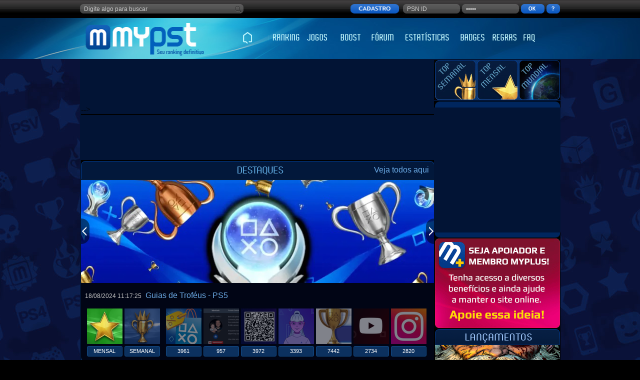

--- FILE ---
content_type: text/html; charset=utf-8
request_url: https://mypst.com.br/
body_size: 18866
content:
<!DOCTYPE html PUBLIC "-//W3C//DTD XHTML 1.0 Transitional//EN" "https://www.w3.org/TR/xhtml1/DTD/xhtml1-transitional.dtd">
<html xmlns="https://www.w3.org/1999/xhtml">
    <head>
        
            <meta https:-equiv="Content-Type" content="text/html; charset=utf-8" />
            <title>myPSt |
                Ranking Brasil de Trof&eacute;us Playstation
            </title>
            <script src="https://code.jquery.com/jquery-1.10.1.min.js"></script>
            <script src="https://code.jquery.com/jquery-migrate-1.2.1.min.js"></script>
            <script src="/new/media/js/jquery.colorbox.js" type="text/javascript"></script>
            <script src="/new/media/js/jquery.tools.min.js?5" type="text/javascript"></script>
            <script src="/new/media/js/scripts.js?49" type="text/javascript"></script>
            <script src="/new/media/js/AC_RunActiveContent.js" type="text/javascript"></script>
            <script src="/new/media/js/autoresize.jquery.min.js" type="text/javascript"></script>
            <script src="/new/media/js/abreFecha.js?3"></script>
            <link href="/new/media/css/estilos.css?22" rel="stylesheet" type="text/css" />
            <link href="/new/media/css/template.css" rel="stylesheet" type="text/css" />
            <meta name='keywords'
                  content="brasil, PlayStation, Play Station, PlayStation 4, ps4, ps4 brasil, ps4-brasil, dicas, card, pontos, level, play 4, PlayStation 3, ps3, play 3, PlayStation Portable, ouro, gold, prata, silver, bronze, platina, platinum, ps3 brasil, ps3-brasil, sony, sony playstation, vita, ps vita, playstation vita, analises, jogos, games, artigos, trophy guides, trofeus, trof&eacute;us, detonado, detonados, guias, mypst, ranking, rank" />
            <meta name="description" content="MyPSt - Seu ranking definitivo!" />
            <meta name="generator"
                  content="brasil, PlayStation, Play Station, PlayStation 4, ps4, ps4 brasil, ps4-brasil, dicas, card, pontos, level, play 4, PlayStation 3, ps3, play 3, PlayStation Portable, ouro, gold, prata, silver, bronze, platina, platinum, ps3 brasil, ps3-brasil, sony, sony playstation, vita, ps vita, playstation vita, analises, jogos, games, artigos, trophy guides, trofeus, trof&eacute;us, detonado, detonados, guias, mypst, ranking, rank', portable, resident evil, resident, evil, heavy rain, heavy, rain, god of war, gow, metal gear, grand theft auto, gta, gtaiv, gran turismo, gt5" />
            <meta name="google-site-verification"
                  content="mKq9hcemsd5YeaSy4p1NbefFzlvzNvBVQP7PPrLvN9E" />
            <meta name="google-site-verification"
                  content="FyaiKo1f-1Bt0ZOLHshO_KNJuHU56VDiaXQJDntECtc" />
            
            <script type="text/javascript"
                    src="/new/media/js/gallery/jquery.timers-1.1.2.js"></script>
            <script type="text/javascript"
                    src="/new/media/js/gallery/jquery.galleryview-1.1-pack.js"></script>
            <!--
	<script type="text/javascript" src="/new/media/fancybox/jquery.fancybox-1.3.1.pack.js"></script>
	<link rel="stylesheet" href="/new/media/fancybox/jquery.fancybox-1.3.1.css?3" type="text/css" media="screen" />
-->
            <!-- Add mousewheel plugin (this is optional) -->
            <script type="text/javascript"
                    src="/new/media/fancybox/lib/jquery.mousewheel-3.0.6.pack.js"></script>
            <link rel="stylesheet"
                  href="/new/media/fancybox/source/jquery.fancybox.css?v=2.1.5"
                  type="text/css"
                  media="screen" />
            <script type="text/javascript"
                    src="/new/media/fancybox/source/jquery.fancybox.js?v=2.1.5"></script>
            <!-- Optionally add helpers - button, thumbnail and/or media -->
            <link rel="stylesheet"
                  href="/new/media/fancybox/source/helpers/jquery.fancybox-buttons.css?v=1.0.5"
                  type="text/css"
                  media="screen" />
            <script type="text/javascript"
                    src="/new/media/fancybox/source/helpers/jquery.fancybox-buttons.js?v=1.0.5"></script>
            <script type="text/javascript"
                    src="/new/media/fancybox/source/helpers/jquery.fancybox-media.js?v=1.0.6"></script>
            <link rel="stylesheet"
                  href="/new/media/fancybox/source/helpers/jquery.fancybox-thumbs.css?v=1.0.7"
                  type="text/css"
                  media="screen" />
            <script type="text/javascript"
                    src="/new/media/fancybox/source/helpers/jquery.fancybox-thumbs.js?v=1.0.7"></script>
            <!-- END FANCY -->
            <script type="text/javascript" src="https://apis.google.com/js/plusone.js"> {lang: 'pt-BR'} </script>
            <script type="text/javascript" src="/new/media/js/textinputs_jquery.js"></script>
            <script src="https://wmh.github.io/jquery-scrollbox/jquery.scrollbox.js"
                    type="text/javascript"></script>
            
        
        <script src="//cdnjs.cloudflare.com/ajax/libs/jquery.maskedinput/1.4.1/jquery.maskedinput.min.js"></script>
        
		<script type="text/javascript" src="/new/media/js/orbit-1.2.3/jquery.orbit-1.2.3.js"></script>
		<link rel="stylesheet" href="/new/media/js/orbit-1.2.3/orbit-1.2.3.css" type="text/css" media="screen" />
		<script src="/new/media/js/jquery.odoticker.js" type="text/javascript"></script>

        <script type="text/javascript">
$(function() {
		




;


<!--	get_latest_videos(); -->
});
        </script>
        <script type="text/javascript"
                src="/new/media/js/jquery-ui-1.11.4/jquery-ui.min.js"></script>
        <link href="/new/media/js/jquery-ui-1.11.4/jquery-ui.min.css"
              rel="stylesheet"
              type="text/css" />
    </head>
    <body class="body"
          onLoad="Javascript:init()">
        
        
        <div id="b"
             name="b"
             style="position:absolute;
                    bottom:50px;
                    background-image: url(/new/media/img/site/konami_img.gif);
                    width:315px;
                    height:435px;
                    left: -330px;
                    display:none;
                    z-index: 99;
                    bottom:-80px"></div>
        <div class="badge_msg"><div id="sound_element"></div>

</div>
        <div id="barraTopo" style="top:0">
	
	<form action="/login/?next=/" method="post" accept-charset="utf-8" id="login_form" name="login_form"><input type="hidden" name="csrfmiddlewaretoken" value="jsb3tZjkWSkSbIVZHP4INXukEaszsB9pZIGDjMkh9JBAI6w0oxvPXacSW5RhrW9l">
		
		<table width="100%" border="0" cellspacing="0" cellpadding="0">
			<tr>
				<td width="36" align="center" background="/new/media/img/bkgTopo.gif"><table width="960" border="0" cellpadding="0" cellspacing="0">
						<tr>
							<td width="6"><img src="/new/media/img/imgBuscaEsq.gif" width="6" height="36" /></td>
							<td width="196" align="left" valign="middle"><label for="textfield"></label>
								<input name="name_stop" type="text" class="input09" id="name_stop" onClick="this.value='';" value="BUSCA" />
								<div id="livesearch" class="livesearch"></div>
							</td>
							<td width="6"><img src="/new/media/img/imgBuscaDir.gif" width="18" height="36" /></td>
							<td align="center" width="242">
							

</td>
							
							<td width="106" align="left"><a href="/cadastro" onMouseOut="MM_swapImgRestore()" onMouseOver="MM_swapImage('cadTopo','','/new/media/img/btnTopoCadOn.gif',1)"><img src="/new/media/img/btnTopoCad.gif" width="97" height="19" border="0" name="cadTopo" /></a></td>
							<td width="6"><img src="/new/media/img/imgBuscaEsq.gif" width="6" height="36" /></td>
							<td width="99" align="left"><label for="textfield"></label>
								<input name="username" id="username" onclick="this.value='';" type="text" class="input10" id="textfield" value="PSN ID" /></td>
							<td width="10" align="left"><img src="/new/media/img/imgBuscaDir2.gif" width="6" height="36" /></td>
							<td width="6"><img src="/new/media/img/imgBuscaEsq.gif" width="6" height="36" /></td>
							<td width="99" align="left"><label for="textfield"></label>
								<input name="password" id="password" type="password"  onclick="this.value='';" class="input10" id="textfield" value="SENHA" />
								<input type="hidden" name="next" value="/">
							</td>
							<td width="10" align="left"><img src="/new/media/img/imgBuscaDir2.gif" width="6" height="36" /></td>
							<td width="51" align="left"><a onClick="Javascript:document.login_form.submit();" href="#" onMouseOut="MM_swapImgRestore()" onMouseOver="MM_swapImage('oktopo','','/new/media/img/btnTopoOkOn.gif',2)"><img src="/new/media/img/btnTopoOk.gif" width="47" height="19" border="0" name="oktopo" /></a></td>
							<td align="left"><a href="/accounts/password_reset" onMouseOut="MM_swapImgRestore()" onMouseOver="MM_swapImage('IntTopo','','/new/media/img/btnTopoIntOn.gif',3)"><img src="/new/media/img/btnTopoInt.gif" width="27" height="19" border="0" name="IntTopo" /></a></td>
							
						</tr>
				</table></td>
			</tr>
		</table>
		
	</form>
	
</div>
<div id="barraTopo_loading" style="display:none">
	<img style="display:none" id="loading">
</div>

        <div align="center">
            <div id="main"
                 align="center"
                 style="margin-right: auto;
                        margin-left: auto;
                        width: 100%;
                        background-color:#001f4b;
                        overflow-x: hidden;
                        margin-top:36px">
                <div style="margin-right:auto;
                            margin-left:auto;
                            background: url(/new/media/img/fundotopologo.jpg) no-repeat center;
                            height:82px">
                    <div style="margin-right:auto; margin-left:auto;">
                        <div style="display: inline-block;
                                    vertical-align: middle;
                                    margin-top: 28px;
                                    margin-left: 276px">
                            <div style="float:left"
                                 class="topoLogo tl_home"
                                 onclick="location.href='/';"></div>
                            <div style="float:left"
                                 class="topoLogo tl_ranking"
                                 onclick="location.href='/rank/';"></div>
                            <div style="float:left"
                                 class="topoLogo tl_jogos"
                                 onclick="location.href='/jogos/';"></div>
                            <div style="float:left"
                                 class="topoLogo tl_boost"
                                 onclick="location.href='/boost/';"></div>
                            <div style="float:left"
                                 class="topoLogo tl_forum"
                                 onclick="window.open('/forum')"></div>
                            <div style="float:left"
                                 class="topoLogo tl_stats"
                                 onclick="location.href='/stats/';"></div>
                            <div style="float:left"
                                 class="topoLogo tl_badges"
                                 onclick="location.href='/badges/';"></div>
                            <div style="float:left"
                                 class="topoLogo tl_regras"
                                 onclick="location.href='/regras/';"></div>
                            <div style="float:left"
                                 class="topoLogo tl_faq"
                                 onclick="location.href='/faq/';"></div>
                        </div>
                    </div>
                </div>
            </div>
            <div id="main"
                 align="center"
                 style="margin-right: auto;
                        margin-left: auto;
                        width: 961px;
                        background-color:#021435;
                        overflow-x: hidden">
                <div style="float:left;
                            width:708px;
                            overflow:hidden">
                    
                        <table style="width:100%;">
                        
                        





<td valign="top">
	<table width="100%" border="0" cellspacing="0" cellpadding="0">
		<tr>
			<td width="707" valign="top" bgcolor="#021435"><table width="100%" border="0" cellpadding="0" cellspacing="0">
<tr>
	<td height="2" bgcolor="#000000"></td>
</tr>


	



<tr>
<td align="center" bgcolor="#0a346d" width=100%><td>
</tr>
<tr>
	<td>
<script async src="https://pagead2.googlesyndication.com/pagead/js/adsbygoogle.js?client=ca-pub-6190559293677928"
     crossorigin="anonymous"></script>
<!-- Home Principal Superior-728x90 -->
<ins class="adsbygoogle"
     style="display:inline-block;width:728px;height:90px"
     data-ad-client="ca-pub-6190559293677928"
     data-ad-slot="4856848702"></ins>
<script>
     (adsbygoogle = window.adsbygoogle || []).push({});
</script>
</td>
</tr>


<tr>
	<td height="2" bgcolor="#000000"></td>
</tr>






	

	<td bgcolor="#000000">
<table width="707" height="401" border="0" cellpadding="0" cellspacing="0">
	<tbody>
		<tr>
			<td>
				<table width="100%" border="0" cellspacing="0" cellpadding="0">
					<tbody><tr>
							<td width="11"><img src="/new/media/img/imgPainelSupEsq.png" width="11" height="37"></td>
							<td align="right" background="/new/media/img/imgPainelSupBg.png"><table border="0" cellspacing="0" cellpadding="0">
									<tbody><tr>
											<td><img src="/new/media/img/titPainelDestaque.png" width="94" height="34"></td>
											<td width="290" align="right"><a href="/m_blog">Veja todos aqui</a></td>
										</tr>
							</tbody></table></td>
							<td width="11"><img src="/new/media/img/imgPainelSupDir.png" width="11" height="37"></td>
						</tr>
			</tbody></table></td>
		</tr>
		<tr>
			<td align="left" width=707 height=206>
				<div id="featured" style="width:707px;height:206px">
					
					<a href="/noticias_click/47158-guias-de-trofeus-ps5/" id="1" >
						<img src="/new/media/noticias/base-47158.png" style="width:707px;height:206px" class="pointer" />
					</a>
					
					<a href="/noticias_click/47163-guias-de-trofeus-ps4/" id="2" >
						<img src="/new/media/noticias/base-47163.png" style="width:707px;height:206px" class="pointer" />
					</a>
					
					<a href="/noticias_click/47159-promocoes-playstation-store/" id="3" >
						<img src="/new/media/noticias/img-47159.png" style="width:707px;height:206px" class="pointer" />
					</a>
					
					<a href="/noticias_click/47207-solucao-de-problemas-e-otimizacoes/" id="4"  target="_blank" >
						<img src="/new/media/noticias/img-47207.png" style="width:707px;height:206px" class="pointer" />
					</a>
					
					<a href="/noticias_click/47185-playstation-stars/" id="5"  target="_blank" >
						<img src="/new/media/noticias/img-47185.png" style="width:707px;height:206px" class="pointer" />
					</a>
					
					<a href="/noticias_click/47184-suporte-playstation/" id="6"  target="_blank" >
						<img src="/new/media/noticias/img-47184.png" style="width:707px;height:206px" class="pointer" />
					</a>
					
					<a href="/noticias_click/47160-playstation-blog/" id="7"  target="_blank" >
						<img src="/new/media/noticias/img-47160.png" style="width:707px;height:206px" class="pointer" />
					</a>
					
					<a href="/noticias_click/47161-playstation-br-youtube/" id="8"  target="_blank" >
						<img src="/new/media/noticias/img-47161.png" style="width:707px;height:206px" class="pointer" />
					</a>
					
					<a href="/noticias_click/47162-instagram-mypst/" id="9"  target="_blank" >
						<img src="/new/media/noticias/img-47162.png" style="width:707px;height:206px" class="pointer" />
					</a>
					
				</div>
			</td>
		</tr>
		<tr>
			<td height="50" align="left" bgcolor="#010515">
				&nbsp;&nbsp;<span id="painel_date" class="txt07">18/08/2024 11:17:25</span>&nbsp;&nbsp;<a id="painel_link" href="/noticias_click/47158-guias-de-trofeus-ps5/" class="lnk27" >Guias de Troféus - PS5</a></td>
		</tr>
		<tr>
			<td align="left" bgcolor="#010515">
				<table width="100%" border="0" cellpadding="0" cellspacing="0">
					<tbody>
						<tr>
							
							
							<td width="83" align="right">
								<a href="/noticias_click/47158-guias-de-trofeus-ps5/" >
									<img class="painel_small" id="painel_small_1" onmouseover="Javascript:painel_onMouseOver(1);" onmouseout="Javascript:painel_onMouseOut();" src="/new/media/img/iconPainelMensal.png" width="71" height="71" border="0">
								</a>
							</td>
							
							
						
						
							
							
							<td width="75" align="right">
								<a href="/noticias_click/47163-guias-de-trofeus-ps4/" >
									<img class="painel_small" style="opacity: 0.5" id="painel_small_2" onmouseover="Javascript:painel_onMouseOver(2);" onmouseout="Javascript:painel_onMouseOut();" src="/new/media/img/iconPainelSemanal.png" width="71" height="71" border="0">
								</a>
							</td>
							<td width="12" align="right"></a></td>
						
						
						
							
							
						
						<td width="75" align="left">
							<a href="/noticias_click/47159-promocoes-playstation-store/" >
								<img class="painel_small" style="opacity: 0.5" onmouseover="Javascript:painel_onMouseOver(3);" onmouseout="Javascript:painel_onMouseOut();" id="painel_small_3" src="/new/media/noticias/mini-47159.png" width="71" height="71" border="0" alt="Promoções Playstation Store" >
							</a>
						</td>
						
						
							
							
						
						<td width="75" align="left">
							<a href="/noticias_click/47207-solucao-de-problemas-e-otimizacoes/"  target="_blank" >
								<img class="painel_small" style="opacity: 0.5" onmouseover="Javascript:painel_onMouseOver(4);" onmouseout="Javascript:painel_onMouseOut();" id="painel_small_4" src="/new/media/noticias/mini-47207.png" width="71" height="71" border="0" alt="Solução de problemas e otimizações"  target="_blank" >
							</a>
						</td>
						
						
							
							
						
						<td width="75" align="left">
							<a href="/noticias_click/47185-playstation-stars/"  target="_blank" >
								<img class="painel_small" style="opacity: 0.5" onmouseover="Javascript:painel_onMouseOver(5);" onmouseout="Javascript:painel_onMouseOut();" id="painel_small_5" src="/new/media/noticias/mini-47185.png" width="71" height="71" border="0" alt="Playstation Stars"  target="_blank" >
							</a>
						</td>
						
						
							
							
						
						<td width="75" align="left">
							<a href="/noticias_click/47184-suporte-playstation/"  target="_blank" >
								<img class="painel_small" style="opacity: 0.5" onmouseover="Javascript:painel_onMouseOver(6);" onmouseout="Javascript:painel_onMouseOut();" id="painel_small_6" src="/new/media/noticias/mini-47184.png" width="71" height="71" border="0" alt="Suporte Playstation"  target="_blank" >
							</a>
						</td>
						
						
							
							
						
						<td width="75" align="left">
							<a href="/noticias_click/47160-playstation-blog/"  target="_blank" >
								<img class="painel_small" style="opacity: 0.5" onmouseover="Javascript:painel_onMouseOver(7);" onmouseout="Javascript:painel_onMouseOut();" id="painel_small_7" src="/new/media/noticias/mini-47160.png" width="71" height="71" border="0" alt="Playstation Blog"  target="_blank" >
							</a>
						</td>
						
						
							
							
						
						<td width="75" align="left">
							<a href="/noticias_click/47161-playstation-br-youtube/"  target="_blank" >
								<img class="painel_small" style="opacity: 0.5" onmouseover="Javascript:painel_onMouseOver(8);" onmouseout="Javascript:painel_onMouseOut();" id="painel_small_8" src="/new/media/noticias/mini-47161.png" width="71" height="71" border="0" alt="Playstation BR Youtube"  target="_blank" >
							</a>
						</td>
						
						
							
							
						
						<td width="75" align="left">
							<a href="/noticias_click/47162-instagram-mypst/"  target="_blank" >
								<img class="painel_small" style="opacity: 0.5" onmouseover="Javascript:painel_onMouseOver(9);" onmouseout="Javascript:painel_onMouseOut();" id="painel_small_9" src="/new/media/noticias/mini-47162.png" width="71" height="71" border="0" alt="Instagram myPSt"  target="_blank" >
							</a>
						</td>
						
						
						<td align="left" bgcolor="#010515" width=12></td>
					</tr>
		</tbody></table></td>
	</tr>
	<tr>
		<td width="707" height="30" align="left" bgcolor="#0a346d">
			<table width="100%" border="0" cellpadding="0" cellspacing="0">

				<tbody><tr>
						<td height="3" align="left" valign="bottom" bgcolor="#010515"></td>
						<td align="center" bgcolor="#010515"></td>
						<td align="center" bgcolor="#010515"></td>
						<td align="center" bgcolor="#010515"></td>
						<td bgcolor="#010515"></td>
						<td align="center" bgcolor="#010515"></td>
						<td align="left" bgcolor="#010515"></td>
						<td align="center" bgcolor="#010515"></td>
						<td align="left" bgcolor="#010515"></td>
						<td align="center" bgcolor="#010515"></td>
						<td align="left" bgcolor="#010515"></td>
						<td align="center" bgcolor="#010515"></td>
						<td align="left" bgcolor="#010515"></td>
						<td align="center" bgcolor="#010515"></td>
						<td align="left" bgcolor="#010515"></td>
						<td align="center" bgcolor="#010515"></td>
						<td align="left" bgcolor="#010515"></td>
						<td align="center" bgcolor="#010515"></td>
						<td valign="bottom" bgcolor="#010515"></td>
					</tr>
					<tr>
						<td width="12" align="left" valign="bottom" bgcolor="#010515">&nbsp;</td>
						<td width="71" height="21" align="center" background="/new/media/img/bkgPainel01.png" bgcolor="#010515" class="lnk02"><a href="/noticias_click/47158-guias-de-trofeus-ps5/" class="lnk07">
MENSAL
</a></td>
						<td width="4" align="center" bgcolor="#010515"></td>
						<td width="71" height="21" align="center" background="/new/media/img/bkgPainel01.png" bgcolor="#010515"><a href="/noticias_click/47163-guias-de-trofeus-ps4/" class="lnk07">
SEMANAL
</a></td>
						<td width="12" bgcolor="#010515"></td>
						
						
						
						
						
						
						<td width="71" height="21" align="center" background="/new/media/img/bkgPainel01.png" bgcolor="#010515"><a  href="/noticias_click/47159-promocoes-playstation-store/" class="lnk07" >3961</a></td>
						 <td width="4" align="left" bgcolor="#010515"></td> 
						
						
						
						<td width="71" height="21" align="center" background="/new/media/img/bkgPainel01.png" bgcolor="#010515"><a  target="_blank"  href="/noticias_click/47207-solucao-de-problemas-e-otimizacoes/" class="lnk07" >957</a></td>
						 <td width="4" align="left" bgcolor="#010515"></td> 
						
						
						
						<td width="71" height="21" align="center" background="/new/media/img/bkgPainel01.png" bgcolor="#010515"><a  target="_blank"  href="/noticias_click/47185-playstation-stars/" class="lnk07" >3972</a></td>
						 <td width="4" align="left" bgcolor="#010515"></td> 
						
						
						
						<td width="71" height="21" align="center" background="/new/media/img/bkgPainel01.png" bgcolor="#010515"><a  target="_blank"  href="/noticias_click/47184-suporte-playstation/" class="lnk07" >3393</a></td>
						 <td width="4" align="left" bgcolor="#010515"></td> 
						
						
						
						<td width="71" height="21" align="center" background="/new/media/img/bkgPainel01.png" bgcolor="#010515"><a  target="_blank"  href="/noticias_click/47160-playstation-blog/" class="lnk07" >7442</a></td>
						 <td width="4" align="left" bgcolor="#010515"></td> 
						
						
						
						<td width="71" height="21" align="center" background="/new/media/img/bkgPainel01.png" bgcolor="#010515"><a  target="_blank"  href="/noticias_click/47161-playstation-br-youtube/" class="lnk07" >2734</a></td>
						 <td width="4" align="left" bgcolor="#010515"></td> 
						
						
						
						<td width="71" height="21" align="center" background="/new/media/img/bkgPainel01.png" bgcolor="#010515"><a  target="_blank"  href="/noticias_click/47162-instagram-mypst/" class="lnk07" >2820</a></td>
						
						
						
						<td valign="bottom" bgcolor="#010515">&nbsp;</td>
					</tr>
					<tr>
						<td height="10" align="left" valign="bottom"><img src="/new/media/img/imgPainelInfEsq.png" width="12" height="10"></td>
						<td align="center" bgcolor="#010515"></td>
						<td align="right" bgcolor="#010515"></td>
						<td align="right" bgcolor="#010515"></td>
						<td bgcolor="#010515"></td>
						<td align="left" bgcolor="#010515"></td>
						<td align="left" bgcolor="#010515"></td>
						<td align="left" bgcolor="#010515"></td>
						<td align="left" bgcolor="#010515"></td>
						<td align="left" bgcolor="#010515"></td>
						<td align="left" bgcolor="#010515"></td>
						<td align="left" bgcolor="#010515"></td>
						<td align="left" bgcolor="#010515"></td>
						<td align="left" bgcolor="#010515"></td>
						<td align="left" bgcolor="#010515"></td>
						<td align="left" bgcolor="#010515"></td>
						<td align="left" bgcolor="#010515"></td>
						<td align="left" bgcolor="#010515"></td>
						<td align="right" valign="bottom"><img src="/new/media/img/imgPainelInfDir.png" width="16" height="10"></td>
					</tr>
			</tbody></table>
		</td>
	</tr>
</tbody>
</table>

<script type="text/javascript">
	var news_list = [
		
		["Guias de Troféus - PS5", '/noticias_click/47158-guias-de-trofeus-ps5/', "18/08/2024 11:17:25", "False" ],
		
		["Guias de Troféus - PS4", '/noticias_click/47163-guias-de-trofeus-ps4/', "18/08/2024 11:32:40", "False" ],
		
		["Promoções Playstation Store", '/noticias_click/47159-promocoes-playstation-store/', "18/08/2024 11:18:23", "False" ],
		
		["Solução de problemas e otimizações", '/noticias_click/47207-solucao-de-problemas-e-otimizacoes/', "15/09/2025 11:19:06", "True" ],
		
		["Playstation Stars", '/noticias_click/47185-playstation-stars/', "18/08/2024 11:53:03", "True" ],
		
		["Suporte Playstation", '/noticias_click/47184-suporte-playstation/', "18/08/2024 11:50:06", "True" ],
		
		["Playstation Blog", '/noticias_click/47160-playstation-blog/', "18/08/2024 11:20:49", "True" ],
		
		["Playstation BR Youtube", '/noticias_click/47161-playstation-br-youtube/', "18/08/2024 10:55:05", "True" ],
		
		["Instagram myPSt", '/noticias_click/47162-instagram-mypst/', "18/08/2024 10:24:06", "True" ],
		
	];
	window.news_list = news_list;
</script>

	</td>
</tr>


<tr>
	<td height="2" bgcolor="#0a346d"></td>
</tr>


<tr>
	<td height="4" bgcolor="#020516" align="left">


<div id="BGSheader">
	<div id="cont01">230,004,004</div>
	<div id="cont02">2,362</div>
</div>

<center>

<div id="BGSbuttons">
	<a href="#a" onMouseOut="MM_swapImgRestore()" onMouseOver="MM_swapImage('ultTrop','','/new/media/img/btnUltimosTrofeusOn.jpg',10)"><img class="pointer" onClick="changeAbaTrofeu('BGSTrofeus')" src="/new/media/img/btnUltimosTrofeus.jpg" name="ultTrop"></a><a href="#a" onMouseOut="MM_swapImgRestore()" onMouseOver="MM_swapImage('ultPlat','','/new/media/img/btnUltimasPlatinasOn.jpg',11)"><img class="pointer" onClick="changeAbaTrofeu('plat')" src="/new/media/img/btnUltimasPlatinas.jpg" name="ultPlat"></a><!-- <img class="pointer" onClick="changeAbaTrofeu('trophy')" src="/new/media/img/btnBGSTrofeus.png"> --><a href="#a" onMouseOut="MM_swapImgRestore()" onMouseOver="MM_swapImage('ultPSN','','/new/media/img/btnUltimosPsnOn.jpg',12)"><img class="pointer" onClick="changeAbaTrofeu('100')" src="/new/media/img/btnUltimosPsn.jpg" name="ultPSN"></a>
</div>

</center>

<div style="height:447px">

<div class="BGSTrofeusGold BGSTrofeus trophy"
style="display:none">






	
<div id="perfil"><img src="https://static-resource.np.community.playstation.net/avatar_xl/WWS_J/J2088_xl.png" width="32" height="32"></div>
<div id="user"><a href="/rank/Quarteto_A" class="lnk19">Quarteto_A</a></div>
<div id="jogo"><a href="/jogos/20412-resident-evil-4/"><img src="/media/game/NPWR31777_00/icon.png" width="61" height="33" border="0"></a>
	<a href="/jogos/20412-resident-evil-4/"><img src="/media/game/NPWR31777_00/trophy_38.png" width="33" height="33" hspace="12" border="0"></a></div>
<div id="nomejogo"><a href="/jogos/20412-resident-evil-4/" class="lnk19"><strong>Resident Evil 4</strong></a><br>
	<span class="txt21">Real Deadeye</span>
</div>
<div id="tempojogo" title="25/01/2026 13:56:49">h&aacute; 41 mins</div>



</div>


<div class="BGSTrofeusBronze BGSTrofeus trophy"
style="display:none">






	
<div id="perfil"><img src="https://psn-rsc.prod.dl.playstation.net/psn-rsc/avatar/UP0001/CUSA02389_00-AV00000000000013_D421740E917FCF13429D_xl.png" width="32" height="32"></div>
<div id="user"><a href="/rank/BrunoNeco_08" class="lnk19">BrunoNeco_08</a></div>
<div id="jogo"><a href="/jogos/15162-lego-star-wars-the-skywalker-saga/"><img src="/media/game/NPWR18076_00/icon.png" width="61" height="33" border="0"></a>
	<a href="/jogos/15162-lego-star-wars-the-skywalker-saga/"><img src="/media/game/NPWR18076_00/trophy_34.png" width="33" height="33" hspace="12" border="0"></a></div>
<div id="nomejogo"><a href="/jogos/15162-lego-star-wars-the-skywalker-saga/" class="lnk19"><strong>LEGO Star Wars: The Skywalker Saga</strong></a><br>
	<span class="txt21">&#39;&#39;Jedi Business&#39;&#39;</span>
</div>
<div id="tempojogo" title="25/01/2026 13:54:09">h&aacute; 44 mins</div>



</div>


<div class="BGSTrofeusSilver BGSTrofeus trophy"
style="display:none">






	
<div id="perfil"><img src="https://psn-rsc.prod.dl.playstation.net/psn-rsc/avatar/UP4396/CUSA04449_00-AV00000000000028_F78C26443F2E19B0FEFD_xl.png" width="32" height="32"></div>
<div id="user"><a href="/rank/brocaivd_81" class="lnk19">brocaivd_81</a></div>
<div id="jogo"><a href="/jogos/11484-astros-playroom/"><img src="/media/game/NPWR20188_00/icon.png" width="61" height="33" border="0"></a>
	<a href="/jogos/11484-astros-playroom/"><img src="/media/game/NPWR20188_00/trophy_12.png" width="33" height="33" hspace="12" border="0"></a></div>
<div id="nomejogo"><a href="/jogos/11484-astros-playroom/" class="lnk19"><strong>Astro&#39;s Playroom</strong></a><br>
	<span class="txt21">Cool Hoarder</span>
</div>
<div id="tempojogo" title="25/01/2026 13:53:34">h&aacute; 44 mins</div>



</div>


<div class="BGSTrofeusGold BGSTrofeus trophy"
style="display:none">






	
<div id="perfil"><img src="https://psn-rsc.prod.dl.playstation.net/psn-rsc/avatar/UP9000/CUSA07408_00-AV0000000000GOW1_CBAD0A3D7E16F56577E9_xl.png" width="32" height="32"></div>
<div id="user"><a href="/rank/InvasionLord" class="lnk19">InvasionLord</a></div>
<div id="jogo"><a href="/jogos/23429-persona-5-tactica/"><img src="/media/game/NPWR39330_00/icon.png" width="61" height="33" border="0"></a>
	<a href="/jogos/23429-persona-5-tactica/"><img src="/media/game/NPWR39330_00/trophy_4.png" width="33" height="33" hspace="12" border="0"></a></div>
<div id="nomejogo"><a href="/jogos/23429-persona-5-tactica/" class="lnk19"><strong>Persona 5 Tactica</strong></a><br>
	<span class="txt21">Quality Time at Leblanc</span>
</div>
<div id="tempojogo" title="25/01/2026 13:52:44">h&aacute; 45 mins</div>



</div>


<div class="BGSTrofeusGold BGSTrofeus trophy"
style="display:none">






	
<div id="perfil"><img src="https://psn-rsc.prod.dl.playstation.net/psn-rsc/avatar/UP1018/CUSA00133_00-AV00000000000012_336068EFAF65B60748B7_xl.png" width="32" height="32"></div>
<div id="user"><a href="/rank/vitorneto" class="lnk19">vitorneto</a></div>
<div id="jogo"><a href="/jogos/11500-marvels-spider-man-remastered/"><img src="/media/game/NPWR20813_00/icon.png" width="61" height="33" border="0"></a>
	<a href="/jogos/11500-marvels-spider-man-remastered/"><img src="/media/game/NPWR20813_00/trophy_67.png" width="33" height="33" hspace="12" border="0"></a></div>
<div id="nomejogo"><a href="/jogos/11500-marvels-spider-man-remastered/" class="lnk19"><strong>Marvel&#39;s Spider-Man Remastered</strong></a><br>
	<span class="txt21">The City Sleeps</span>
</div>
<div id="tempojogo" title="25/01/2026 13:48:43">h&aacute; 49 mins</div>



</div>


<div class="BGSTrofeusBronze BGSTrofeus trophy"
style="display:none">






	
<div id="perfil"><img src="https://psn-rsc.prod.dl.playstation.net/psn-rsc/avatar/UP1018/CUSA00133_00-AV00000000000012_336068EFAF65B60748B7_xl.png" width="32" height="32"></div>
<div id="user"><a href="/rank/vitorneto" class="lnk19">vitorneto</a></div>
<div id="jogo"><a href="/jogos/11500-marvels-spider-man-remastered/"><img src="/media/game/NPWR20813_00/icon.png" width="61" height="33" border="0"></a>
	<a href="/jogos/11500-marvels-spider-man-remastered/"><img src="/media/game/NPWR20813_00/trophy_71.png" width="33" height="33" hspace="12" border="0"></a></div>
<div id="nomejogo"><a href="/jogos/11500-marvels-spider-man-remastered/" class="lnk19"><strong>Marvel&#39;s Spider-Man Remastered</strong></a><br>
	<span class="txt21">Terminated</span>
</div>
<div id="tempojogo" title="25/01/2026 13:48:25">h&aacute; 49 mins</div>



</div>


<div class="BGSTrofeusBronze BGSTrofeus trophy"
style="display:none">






	
<div id="perfil"><img src="https://static-resource.np.community.playstation.net/avatar_xl/WWS_A/UP90001009013_XL.png" width="32" height="32"></div>
<div id="user"><a href="/rank/feilstrecker" class="lnk19">feilstrecker</a></div>
<div id="jogo"><a href="/jogos/21-grand-theft-auto-iv/"><img src="/media/game/NPWR00132_00/icon.png" width="61" height="33" border="0"></a>
	<a href="/jogos/21-grand-theft-auto-iv/"><img src="/media/game/NPWR00132_00/trophy_60.png" width="33" height="33" hspace="12" border="0"></a></div>
<div id="nomejogo"><a href="/jogos/21-grand-theft-auto-iv/" class="lnk19"><strong>Grand Theft Auto IV</strong></a><br>
	<span class="txt21">TBoGT: Catch the Bus</span>
</div>
<div id="tempojogo" title="25/01/2026 13:39:15">h&aacute; 58 mins</div>



</div>


<div class="BGSTrofeusGold BGSTrofeus trophy"
style="display:none">






	
<div id="perfil"><img src="https://static-resource.np.community.playstation.net/avatar_xl/WWS_E/E0016_XL.png" width="32" height="32"></div>
<div id="user"><a href="/rank/JonasMarcelo" class="lnk19">JonasMarcelo</a></div>
<div id="jogo"><a href="/jogos/18845-need-for-speed-unbound/"><img src="/media/game/NPWR28517_00/icon.png" width="61" height="33" border="0"></a>
	<a href="/jogos/18845-need-for-speed-unbound/"><img src="/media/game/NPWR28517_00/trophy_24.png" width="33" height="33" hspace="12" border="0"></a></div>
<div id="nomejogo"><a href="/jogos/18845-need-for-speed-unbound/" class="lnk19"><strong>Need For Speed: Unbound</strong></a><br>
	<span class="txt21">Untouchable</span>
</div>
<div id="tempojogo" title="25/01/2026 13:39:03">h&aacute; 59 mins</div>



</div>


<div class="BGSTrofeusBronze BGSTrofeus trophy"
style="display:none">






	
<div id="perfil"><img src="https://psn-rsc.prod.dl.playstation.net/psn-rsc/avatar/JP0576/CUSA45819_00-COTWAVATARSET001_ED759C2361C5D81C15C4_xl.png" width="32" height="32"></div>
<div id="user"><a href="/rank/Mc_Tabladense" class="lnk19">Mc_Tabladense</a></div>
<div id="jogo"><a href="/jogos/29497-pocket-bravery/"><img src="/media/game/NPWR43193_00/icon.png" width="61" height="33" border="0"></a>
	<a href="/jogos/29497-pocket-bravery/"><img src="/media/game/NPWR43193_00/trophy_13.png" width="33" height="33" hspace="12" border="0"></a></div>
<div id="nomejogo"><a href="/jogos/29497-pocket-bravery/" class="lnk19"><strong>Pocket Bravery</strong></a><br>
	<span class="txt21">Co-co-co-co-combo Breaker</span>
</div>
<div id="tempojogo" title="25/01/2026 13:35:02">h&aacute; 1 hr e 3 mins</div>



</div>


<div class="BGSTrofeusSilver BGSTrofeus trophy"
style="display:none">






	
<div id="perfil"><img src="https://psn-rsc.prod.dl.playstation.net/psn-rsc/avatar/UP0082/CUSA00288_00-AV00000000000009_9B7342A1581D2E02E1F3_xl.png" width="32" height="32"></div>
<div id="user"><a href="/rank/Katy1791" class="lnk19">Katy1791</a></div>
<div id="jogo"><a href="/jogos/27487-horizon-zero-dawn-remastered/"><img src="/media/game/NPWR24321_00/icon.png" width="61" height="33" border="0"></a>
	<a href="/jogos/27487-horizon-zero-dawn-remastered/"><img src="/media/game/NPWR24321_00/trophy_27.png" width="33" height="33" hspace="12" border="0"></a></div>
<div id="nomejogo"><a href="/jogos/27487-horizon-zero-dawn-remastered/" class="lnk19"><strong>Horizon Zero Dawn Remastered</strong></a><br>
	<span class="txt21">All Cores Overridden</span>
</div>
<div id="tempojogo" title="25/01/2026 13:31:28">h&aacute; 1 hr e 6 mins</div>



</div>


<div class="BGSTrofeusBronze BGSTrofeus trophy"
style="display:none">






	
<div id="perfil"><img src="https://psn-rsc.prod.dl.playstation.net/psn-rsc/avatar/UP1018/CUSA00133_00-AV00000000000012_336068EFAF65B60748B7_xl.png" width="32" height="32"></div>
<div id="user"><a href="/rank/vitorneto" class="lnk19">vitorneto</a></div>
<div id="jogo"><a href="/jogos/11500-marvels-spider-man-remastered/"><img src="/media/game/NPWR20813_00/icon.png" width="61" height="33" border="0"></a>
	<a href="/jogos/11500-marvels-spider-man-remastered/"><img src="/media/game/NPWR20813_00/trophy_73.png" width="33" height="33" hspace="12" border="0"></a></div>
<div id="nomejogo"><a href="/jogos/11500-marvels-spider-man-remastered/" class="lnk19"><strong>Marvel&#39;s Spider-Man Remastered</strong></a><br>
	<span class="txt21">Unacceptable</span>
</div>
<div id="tempojogo" title="25/01/2026 13:31:10">h&aacute; 1 hr e 7 mins</div>



</div>


<div class="BGSTrofeusGold BGSTrofeus trophy"
style="display:none">






	
<div id="perfil"><img src="https://psn-rsc.prod.dl.playstation.net/psn-rsc/avatar/UP9000/CUSA11456_00-GOTMASKAVATAR000_1A8FD2E79A4EBB54BE1E_xl.png" width="32" height="32"></div>
<div id="user"><a href="/rank/Insane_akuma" class="lnk19">Insane_akuma</a></div>
<div id="jogo"><a href="/jogos/23267-forgive-me-father/"><img src="/media/game/NPWR38145_00/icon.png" width="61" height="33" border="0"></a>
	<a href="/jogos/23267-forgive-me-father/"><img src="/media/game/NPWR38145_00/trophy_8.png" width="33" height="33" hspace="12" border="0"></a></div>
<div id="nomejogo"><a href="/jogos/23267-forgive-me-father/" class="lnk19"><strong>Forgive Me Father</strong></a><br>
	<span class="txt21">Enlightened?</span>
</div>
<div id="tempojogo" title="25/01/2026 13:23:42">h&aacute; 1 hr e 14 mins</div>



</div>


<div class="BGSTrofeusBronze BGSTrofeus trophy"
style="display:none">






	
<div id="perfil"><img src="https://psn-rsc.prod.dl.playstation.net/psn-rsc/avatar/EP0700/CUSA06014_00-AV00000000000006_5EFC7D3769BACED60B1D_xl.png" width="32" height="32"></div>
<div id="user"><a href="/rank/schomol" class="lnk19">schomol</a></div>
<div id="jogo"><a href="/jogos/31497-killing-floor-3/"><img src="/media/game/NPWR42629_00/icon.png" width="61" height="33" border="0"></a>
	<a href="/jogos/31497-killing-floor-3/"><img src="/media/game/NPWR42629_00/trophy_7.png" width="33" height="33" hspace="12" border="0"></a></div>
<div id="nomejogo"><a href="/jogos/31497-killing-floor-3/" class="lnk19"><strong>Killing Floor 3</strong></a><br>
	<span class="txt21">Smooth Upgrader</span>
</div>
<div id="tempojogo" title="25/01/2026 13:21:13">h&aacute; 1 hr e 17 mins</div>



</div>


<div class="BGSTrofeusBronze BGSTrofeus trophy"
style="display:none">






	
<div id="perfil"><img src="https://psn-rsc.prod.dl.playstation.net/psn-rsc/avatar/EP0700/CUSA06014_00-AV00000000000006_5EFC7D3769BACED60B1D_xl.png" width="32" height="32"></div>
<div id="user"><a href="/rank/schomol" class="lnk19">schomol</a></div>
<div id="jogo"><a href="/jogos/31497-killing-floor-3/"><img src="/media/game/NPWR42629_00/icon.png" width="61" height="33" border="0"></a>
	<a href="/jogos/31497-killing-floor-3/"><img src="/media/game/NPWR42629_00/trophy_17.png" width="33" height="33" hspace="12" border="0"></a></div>
<div id="nomejogo"><a href="/jogos/31497-killing-floor-3/" class="lnk19"><strong>Killing Floor 3</strong></a><br>
	<span class="txt21">Stabbing Pain</span>
</div>
<div id="tempojogo" title="25/01/2026 13:16:41">h&aacute; 1 hr e 21 mins</div>



</div>


<div class="BGSTrofeusPlatinum BGSTrofeus plat"
style="display:none">




	
<div id="perfil"><img src="https://static-resource.np.community.playstation.net/avatar_xl/3RD/UP01021005010_XL.png" width="32" height="32"></div>
<div id="user"><a href="/rank/alexminasepm82" class="lnk19">alexminasepm82</a></div>
<div id="jogo"><a href="/jogos/7312-the-king-of-fighters-collection-the-orochi-saga/"><img src="/media/game/NPWR10945_00/icon.png" width="61" height="33" border="0"></a>
	<a href="/jogos/7312-the-king-of-fighters-collection-the-orochi-saga/"><img src="/media/game/NPWR10945_00/trophy_0.png" width="33" height="33" hspace="12" border="0"></a></div>
<div id="nomejogo"><a href="/jogos/7312-the-king-of-fighters-collection-the-orochi-saga/" class="lnk19"><strong>The King of Fighters Collection: The Oro</strong></a><br>
	<span class="txt21">Keeper of Sacred Treasures</span>
</div>
<div id="tempojogo" title="25/01/2026 13:15:42">2641 dias, 18:29:15</div>





</div>


<div class="BGSTrofeusBronze BGSTrofeus trophy"
style="display:none">






	
<div id="perfil"><img src="https://static-resource.np.community.playstation.net/avatar_xl/3RD/UP01021005010_XL.png" width="32" height="32"></div>
<div id="user"><a href="/rank/alexminasepm82" class="lnk19">alexminasepm82</a></div>
<div id="jogo"><a href="/jogos/7312-the-king-of-fighters-collection-the-orochi-saga/"><img src="/media/game/NPWR10945_00/icon.png" width="61" height="33" border="0"></a>
	<a href="/jogos/7312-the-king-of-fighters-collection-the-orochi-saga/"><img src="/media/game/NPWR10945_00/trophy_34.png" width="33" height="33" hspace="12" border="0"></a></div>
<div id="nomejogo"><a href="/jogos/7312-the-king-of-fighters-collection-the-orochi-saga/" class="lnk19"><strong>The King of Fighters Collection: The Oro</strong></a><br>
	<span class="txt21">The Legend of the Hungry Wolves</span>
</div>
<div id="tempojogo" title="25/01/2026 13:15:42">h&aacute; 1 hr e 22 mins</div>



</div>


<div class="BGSTrofeusPlatinum BGSTrofeus trophy"
style="display:none">






	
<div id="perfil"><img src="https://static-resource.np.community.playstation.net/avatar_xl/3RD/UP01021005010_XL.png" width="32" height="32"></div>
<div id="user"><a href="/rank/alexminasepm82" class="lnk19">alexminasepm82</a></div>
<div id="jogo"><a href="/jogos/7312-the-king-of-fighters-collection-the-orochi-saga/"><img src="/media/game/NPWR10945_00/icon.png" width="61" height="33" border="0"></a>
	<a href="/jogos/7312-the-king-of-fighters-collection-the-orochi-saga/"><img src="/media/game/NPWR10945_00/trophy_0.png" width="33" height="33" hspace="12" border="0"></a></div>
<div id="nomejogo"><a href="/jogos/7312-the-king-of-fighters-collection-the-orochi-saga/" class="lnk19"><strong>The King of Fighters Collection: The Oro</strong></a><br>
	<span class="txt21">Keeper of Sacred Treasures</span>
</div>
<div id="tempojogo" title="25/01/2026 13:15:42">h&aacute; 1 hr e 22 mins</div>



</div>


<div class="BGSTrofeusSilver BGSTrofeus trophy"
style="display:none">






	
<div id="perfil"><img src="https://static-resource.np.community.playstation.net/avatar_xl/3RD/JP05761112TER_17BC81A8282E271B794A_XL.png" width="32" height="32"></div>
<div id="user"><a href="/rank/RockySilvaBR" class="lnk19">RockySilvaBR</a></div>
<div id="jogo"><a href="/jogos/7807-hollow-knight/"><img src="/media/game/NPWR16485_00/icon.png" width="61" height="33" border="0"></a>
	<a href="/jogos/7807-hollow-knight/"><img src="/media/game/NPWR16485_00/trophy_27.png" width="33" height="33" hspace="12" border="0"></a></div>
<div id="nomejogo"><a href="/jogos/7807-hollow-knight/" class="lnk19"><strong>Hollow Knight</strong></a><br>
	<span class="txt21">Conqueror</span>
</div>
<div id="tempojogo" title="25/01/2026 13:15:06">h&aacute; 1 hr e 23 mins</div>



</div>


<div class="BGSTrofeusPlatinum BGSTrofeus plat"
style="display:none">




	
<div id="perfil"><img src="https://static-resource.np.community.playstation.net/avatar_xl/WWS_A/A2005_xl.png" width="32" height="32"></div>
<div id="user"><a href="/rank/luis-_-edu-_-m" class="lnk19">luis-_-edu-_-m</a></div>
<div id="jogo"><a href="/jogos/35512-pin-strike-3/"><img src="/media/game/NPWR57616_00/icon.png" width="61" height="33" border="0"></a>
	<a href="/jogos/35512-pin-strike-3/"><img src="/media/game/NPWR57616_00/trophy_0.png" width="33" height="33" hspace="12" border="0"></a></div>
<div id="nomejogo"><a href="/jogos/35512-pin-strike-3/" class="lnk19"><strong>Pin Strike 3</strong></a><br>
	<span class="txt21">Unlock All Trophies</span>
</div>
<div id="tempojogo" title="25/01/2026 13:08:28">0:00:05</div>





</div>


<div class="BGSTrofeusPlatinum BGSTrofeus plat"
style="display:none">




	
<div id="perfil"><img src="https://static-resource.np.community.playstation.net/avatar_xl/WWS_A/A2005_xl.png" width="32" height="32"></div>
<div id="user"><a href="/rank/luis-_-edu-_-m" class="lnk19">luis-_-edu-_-m</a></div>
<div id="jogo"><a href="/jogos/35513-pin-strike-3/"><img src="/media/game/NPWR57617_00/icon.png" width="61" height="33" border="0"></a>
	<a href="/jogos/35513-pin-strike-3/"><img src="/media/game/NPWR57617_00/trophy_0.png" width="33" height="33" hspace="12" border="0"></a></div>
<div id="nomejogo"><a href="/jogos/35513-pin-strike-3/" class="lnk19"><strong>Pin Strike 3</strong></a><br>
	<span class="txt21">Unlock All Trophies</span>
</div>
<div id="tempojogo" title="25/01/2026 13:07:51">0:00:04</div>





</div>


<div class="BGSTrofeusSilver BGSTrofeus trophy"
style="display:none">






	
<div id="perfil"><img src="https://psn-rsc.prod.dl.playstation.net/psn-rsc/avatar/UT0016/CUSA06833_00-PSPLUS15A0000002_73B1C147DF8F0F9B0CE6_xl.png" width="32" height="32"></div>
<div id="user"><a href="/rank/PirateDro1d" class="lnk19">PirateDro1d</a></div>
<div id="jogo"><a href="/jogos/22108-mortal-kombat-1/"><img src="/media/game/NPWR29323_00/icon.png" width="61" height="33" border="0"></a>
	<a href="/jogos/22108-mortal-kombat-1/"><img src="/media/game/NPWR29323_00/trophy_5.png" width="33" height="33" hspace="12" border="0"></a></div>
<div id="nomejogo"><a href="/jogos/22108-mortal-kombat-1/" class="lnk19"><strong>Mortal Kombat 1</strong></a><br>
	<span class="txt21">Who Was That???</span>
</div>
<div id="tempojogo" title="25/01/2026 13:07:41">h&aacute; 1 hr e 30 mins</div>



</div>


<div class="BGSTrofeusSilver BGSTrofeus trophy"
style="display:none">






	
<div id="perfil"><img src="https://psn-rsc.prod.dl.playstation.net/psn-rsc/avatar/UT0016/CUSA06833_00-PSPLUS15A0000002_73B1C147DF8F0F9B0CE6_xl.png" width="32" height="32"></div>
<div id="user"><a href="/rank/PirateDro1d" class="lnk19">PirateDro1d</a></div>
<div id="jogo"><a href="/jogos/22108-mortal-kombat-1/"><img src="/media/game/NPWR29323_00/icon.png" width="61" height="33" border="0"></a>
	<a href="/jogos/22108-mortal-kombat-1/"><img src="/media/game/NPWR29323_00/trophy_49.png" width="33" height="33" hspace="12" border="0"></a></div>
<div id="nomejogo"><a href="/jogos/22108-mortal-kombat-1/" class="lnk19"><strong>Mortal Kombat 1</strong></a><br>
	<span class="txt21">Thank You For Being A Fan!!!</span>
</div>
<div id="tempojogo" title="25/01/2026 13:07:36">h&aacute; 1 hr e 30 mins</div>



</div>


<div class="BGSTrofeusPlatinum BGSTrofeus plat"
style="display:none">




	
<div id="perfil"><img src="https://static-resource.np.community.playstation.net/avatar_xl/WWS_A/A2005_xl.png" width="32" height="32"></div>
<div id="user"><a href="/rank/luis-_-edu-_-m" class="lnk19">luis-_-edu-_-m</a></div>
<div id="jogo"><a href="/jogos/35514-pin-strike-3/"><img src="/media/game/NPWR57618_00/icon.png" width="61" height="33" border="0"></a>
	<a href="/jogos/35514-pin-strike-3/"><img src="/media/game/NPWR57618_00/trophy_0.png" width="33" height="33" hspace="12" border="0"></a></div>
<div id="nomejogo"><a href="/jogos/35514-pin-strike-3/" class="lnk19"><strong>Pin Strike 3</strong></a><br>
	<span class="txt21">Unlock All Trophies</span>
</div>
<div id="tempojogo" title="25/01/2026 13:07:12">0:00:03</div>





</div>


<div class="BGSTrofeusPlatinum BGSTrofeus plat"
style="display:none">




	
<div id="perfil"><img src="https://static-resource.np.community.playstation.net/avatar_xl/WWS_A/A2005_xl.png" width="32" height="32"></div>
<div id="user"><a href="/rank/luis-_-edu-_-m" class="lnk19">luis-_-edu-_-m</a></div>
<div id="jogo"><a href="/jogos/35515-pin-strike-3/"><img src="/media/game/NPWR57619_00/icon.png" width="61" height="33" border="0"></a>
	<a href="/jogos/35515-pin-strike-3/"><img src="/media/game/NPWR57619_00/trophy_0.png" width="33" height="33" hspace="12" border="0"></a></div>
<div id="nomejogo"><a href="/jogos/35515-pin-strike-3/" class="lnk19"><strong>Pin Strike 3</strong></a><br>
	<span class="txt21">Unlock All Trophies</span>
</div>
<div id="tempojogo" title="25/01/2026 13:06:25">0:00:02</div>





</div>


<div class="BGSTrofeusPlatinum BGSTrofeus plat"
style="display:none">




	
<div id="perfil"><img src="https://static-resource.np.community.playstation.net/avatar_xl/WWS_A/A2005_xl.png" width="32" height="32"></div>
<div id="user"><a href="/rank/luis-_-edu-_-m" class="lnk19">luis-_-edu-_-m</a></div>
<div id="jogo"><a href="/jogos/35516-pin-strike-3/"><img src="/media/game/NPWR57612_00/icon.png" width="61" height="33" border="0"></a>
	<a href="/jogos/35516-pin-strike-3/"><img src="/media/game/NPWR57612_00/trophy_0.png" width="33" height="33" hspace="12" border="0"></a></div>
<div id="nomejogo"><a href="/jogos/35516-pin-strike-3/" class="lnk19"><strong>Pin Strike 3</strong></a><br>
	<span class="txt21">Unlock All Trophies</span>
</div>
<div id="tempojogo" title="25/01/2026 13:05:40">0:06:16</div>





</div>


<div class="BGSTrofeusBronze BGSTrofeus trophy"
style="display:none">






	
<div id="perfil"><img src="https://static-resource.np.community.playstation.net/avatar_xl/3RD/JP05761112TER_17BC81A8282E271B794A_XL.png" width="32" height="32"></div>
<div id="user"><a href="/rank/RockySilvaBR" class="lnk19">RockySilvaBR</a></div>
<div id="jogo"><a href="/jogos/7807-hollow-knight/"><img src="/media/game/NPWR16485_00/icon.png" width="61" height="33" border="0"></a>
	<a href="/jogos/7807-hollow-knight/"><img src="/media/game/NPWR16485_00/trophy_13.png" width="33" height="33" hspace="12" border="0"></a></div>
<div id="nomejogo"><a href="/jogos/7807-hollow-knight/" class="lnk19"><strong>Hollow Knight</strong></a><br>
	<span class="txt21">Soulful</span>
</div>
<div id="tempojogo" title="25/01/2026 13:00:43">h&aacute; 1 hr e 37 mins</div>



</div>


<div class="BGSTrofeusPlatinum BGSTrofeus plat"
style="display:none">




	
<div id="perfil"><img src="https://static-resource.np.community.playstation.net/avatar_xl/WWS_A/A2005_xl.png" width="32" height="32"></div>
<div id="user"><a href="/rank/luis-_-edu-_-m" class="lnk19">luis-_-edu-_-m</a></div>
<div id="jogo"><a href="/jogos/35517-pin-strike-3/"><img src="/media/game/NPWR57613_00/icon.png" width="61" height="33" border="0"></a>
	<a href="/jogos/35517-pin-strike-3/"><img src="/media/game/NPWR57613_00/trophy_0.png" width="33" height="33" hspace="12" border="0"></a></div>
<div id="nomejogo"><a href="/jogos/35517-pin-strike-3/" class="lnk19"><strong>Pin Strike 3</strong></a><br>
	<span class="txt21">Unlock All Trophies</span>
</div>
<div id="tempojogo" title="25/01/2026 12:58:47">0:06:37</div>





</div>


<div class="BGSTrofeusPlatinum BGSTrofeus plat"
style="display:none">




	
<div id="perfil"><img src="https://psn-rsc.prod.dl.playstation.net/psn-rsc/avatar/UP2611/CUSA05877_00-AV00000000000002_6C4269B0D291FEEBE6D1_xl.png" width="32" height="32"></div>
<div id="user"><a href="/rank/Soulless_BRAM" class="lnk19">Soulless_BRAM</a></div>
<div id="jogo"><a href="/jogos/32661-final-fantasy-tactics-the-ivalice-chronicles/"><img src="/media/game/NPWR49999_00/icon.png" width="61" height="33" border="0"></a>
	<a href="/jogos/32661-final-fantasy-tactics-the-ivalice-chronicles/"><img src="/media/game/NPWR49999_00/trophy_0.png" width="33" height="33" hspace="12" border="0"></a></div>
<div id="nomejogo"><a href="/jogos/32661-final-fantasy-tactics-the-ivalice-chronicles/" class="lnk19"><strong>FINAL FANTASY TACTICS - The Ivalice Chro</strong></a><br>
	<span class="txt21">The Brave, the Forgotten</span>
</div>
<div id="tempojogo" title="25/01/2026 12:57:13">13 dias, 12:03:17</div>





</div>


<div class="BGSTrofeusPlatinum BGSTrofeus plat"
style="display:none">




	
<div id="perfil"><img src="https://static-resource.np.community.playstation.net/avatar_xl/WWS_A/A2005_xl.png" width="32" height="32"></div>
<div id="user"><a href="/rank/luis-_-edu-_-m" class="lnk19">luis-_-edu-_-m</a></div>
<div id="jogo"><a href="/jogos/35518-pin-strike-3/"><img src="/media/game/NPWR57614_00/icon.png" width="61" height="33" border="0"></a>
	<a href="/jogos/35518-pin-strike-3/"><img src="/media/game/NPWR57614_00/trophy_0.png" width="33" height="33" hspace="12" border="0"></a></div>
<div id="nomejogo"><a href="/jogos/35518-pin-strike-3/" class="lnk19"><strong>Pin Strike 3</strong></a><br>
	<span class="txt21">Unlock All Trophies</span>
</div>
<div id="tempojogo" title="25/01/2026 12:51:22">0:07:42</div>





</div>


<div class="BGSTrofeusPlatinum BGSTrofeus plat"
style="display:none">




	
<div id="perfil"><img src="https://psn-rsc.prod.dl.playstation.net/psn-rsc/avatar/UP9000/PPSA26344_00-WOLF000000000000_0BE44B5EB2CF9BF2ED7E_xl.png" width="32" height="32"></div>
<div id="user"><a href="/rank/RafaeltColorado" class="lnk19">RafaeltColorado</a></div>
<div id="jogo"><a href="/jogos/26275-cat-quest-3/"><img src="/media/game/NPWR42351_00/icon.png" width="61" height="33" border="0"></a>
	<a href="/jogos/26275-cat-quest-3/"><img src="/media/game/NPWR42351_00/trophy_0.png" width="33" height="33" hspace="12" border="0"></a></div>
<div id="nomejogo"><a href="/jogos/26275-cat-quest-3/" class="lnk19"><strong>Cat Quest 3</strong></a><br>
	<span class="txt21">Purrlatinum Seeker</span>
</div>
<div id="tempojogo" title="25/01/2026 12:49:10">12 dias, 11:23:32</div>





</div>


<div class="BGSTrofeusPlatinum BGSTrofeus plat"
style="display:none">




	
<div id="perfil"><img src="https://static-resource.np.community.playstation.net/avatar_xl/WWS_A/A2005_xl.png" width="32" height="32"></div>
<div id="user"><a href="/rank/luis-_-edu-_-m" class="lnk19">luis-_-edu-_-m</a></div>
<div id="jogo"><a href="/jogos/35519-pin-strike-3/"><img src="/media/game/NPWR57615_00/icon.png" width="61" height="33" border="0"></a>
	<a href="/jogos/35519-pin-strike-3/"><img src="/media/game/NPWR57615_00/trophy_0.png" width="33" height="33" hspace="12" border="0"></a></div>
<div id="nomejogo"><a href="/jogos/35519-pin-strike-3/" class="lnk19"><strong>Pin Strike 3</strong></a><br>
	<span class="txt21">Unlock All Trophies</span>
</div>
<div id="tempojogo" title="25/01/2026 12:42:57">0:06:59</div>





</div>


<div class="BGSTrofeusPlatinum BGSTrofeus plat"
style="display:none">




	
<div id="perfil"><img src="https://static-resource.np.community.playstation.net/avatar_xl/WWS_A/A0029_XL.png" width="32" height="32"></div>
<div id="user"><a href="/rank/CastanhoGF" class="lnk19">CastanhoGF</a></div>
<div id="jogo"><a href="/jogos/22865-assassins-creed-mirage/"><img src="/media/game/NPWR29894_00/icon.png" width="61" height="33" border="0"></a>
	<a href="/jogos/22865-assassins-creed-mirage/"><img src="/media/game/NPWR29894_00/trophy_0.png" width="33" height="33" hspace="12" border="0"></a></div>
<div id="nomejogo"><a href="/jogos/22865-assassins-creed-mirage/" class="lnk19"><strong>Assassin&#39;s Creed® Mirage</strong></a><br>
	<span class="txt21">Master of His Fate</span>
</div>
<div id="tempojogo" title="25/01/2026 12:32:03">4 dias, 22:29:06</div>





</div>


<div class="BGSTrofeusPlatinum BGSTrofeus plat"
style="display:none">




	
<div id="perfil"><img src="https://psn-rsc.prod.dl.playstation.net/psn-rsc/avatar/UP1018/CUSA00133_00-AV00000000000012_336068EFAF65B60748B7_xl.png" width="32" height="32"></div>
<div id="user"><a href="/rank/Firefly1602" class="lnk19">Firefly1602</a></div>
<div id="jogo"><a href="/jogos/27149-silent-hill-2/"><img src="/media/game/NPWR30769_00/icon.png" width="61" height="33" border="0"></a>
	<a href="/jogos/27149-silent-hill-2/"><img src="/media/game/NPWR30769_00/trophy_0.png" width="33" height="33" hspace="12" border="0"></a></div>
<div id="nomejogo"><a href="/jogos/27149-silent-hill-2/" class="lnk19"><strong>Silent Hill 2</strong></a><br>
	<span class="txt21">You Made Me Happy</span>
</div>
<div id="tempojogo" title="25/01/2026 12:07:48">273 dias, 11:48:11</div>





</div>


<div class="BGSTrofeusPlatinum BGSTrofeus plat"
style="display:none">




	
<div id="perfil"><img src="https://static-resource.np.community.playstation.net/avatar_xl/SCEI/I0017_XL.png" width="32" height="32"></div>
<div id="user"><a href="/rank/ps_sorcerer" class="lnk19">ps_sorcerer</a></div>
<div id="jogo"><a href="/jogos/29989-clair-obscur-expedition-33/"><img src="/media/game/NPWR39144_00/icon.png" width="61" height="33" border="0"></a>
	<a href="/jogos/29989-clair-obscur-expedition-33/"><img src="/media/game/NPWR39144_00/trophy_0.png" width="33" height="33" hspace="12" border="0"></a></div>
<div id="nomejogo"><a href="/jogos/29989-clair-obscur-expedition-33/" class="lnk19"><strong>Clair Obscur: Expedition 33</strong></a><br>
	<span class="txt21">The Greatest Expedition in History</span>
</div>
<div id="tempojogo" title="25/01/2026 12:05:09">23 dias, 10:34:11</div>





</div>


<div class="BGSTrofeusPlatinum BGSTrofeus plat"
style="display:none">




	
<div id="perfil"><img src="https://static-resource.np.community.playstation.net/avatar_xl/WWS_A/A2005_xl.png" width="32" height="32"></div>
<div id="user"><a href="/rank/luis-_-edu-_-m" class="lnk19">luis-_-edu-_-m</a></div>
<div id="jogo"><a href="/jogos/35325-pin-strike-2/"><img src="/media/game/NPWR56198_00/icon.png" width="61" height="33" border="0"></a>
	<a href="/jogos/35325-pin-strike-2/"><img src="/media/game/NPWR56198_00/trophy_0.png" width="33" height="33" hspace="12" border="0"></a></div>
<div id="nomejogo"><a href="/jogos/35325-pin-strike-2/" class="lnk19"><strong>Pin Strike 2</strong></a><br>
	<span class="txt21">Unlock All Trophies</span>
</div>
<div id="tempojogo" title="25/01/2026 11:51:03">0:00:04</div>





</div>


<div class="BGSTrofeusPlatinum BGSTrofeus plat"
style="display:none">




	
<div id="perfil"><img src="https://static-resource.np.community.playstation.net/avatar_xl/WWS_A/A2005_xl.png" width="32" height="32"></div>
<div id="user"><a href="/rank/luis-_-edu-_-m" class="lnk19">luis-_-edu-_-m</a></div>
<div id="jogo"><a href="/jogos/35395-pin-strike-2/"><img src="/media/game/NPWR56199_00/icon.png" width="61" height="33" border="0"></a>
	<a href="/jogos/35395-pin-strike-2/"><img src="/media/game/NPWR56199_00/trophy_0.png" width="33" height="33" hspace="12" border="0"></a></div>
<div id="nomejogo"><a href="/jogos/35395-pin-strike-2/" class="lnk19"><strong>Pin Strike 2</strong></a><br>
	<span class="txt21">Unlock All Trophies</span>
</div>
<div id="tempojogo" title="25/01/2026 11:50:29">0:00:02</div>





</div>


<div class="BGSTrofeusPlatinum BGSTrofeus plat"
style="display:none">




	
<div id="perfil"><img src="https://static-resource.np.community.playstation.net/avatar_xl/WWS_A/A2005_xl.png" width="32" height="32"></div>
<div id="user"><a href="/rank/luis-_-edu-_-m" class="lnk19">luis-_-edu-_-m</a></div>
<div id="jogo"><a href="/jogos/35373-pin-strike-2/"><img src="/media/game/NPWR56200_00/icon.png" width="61" height="33" border="0"></a>
	<a href="/jogos/35373-pin-strike-2/"><img src="/media/game/NPWR56200_00/trophy_0.png" width="33" height="33" hspace="12" border="0"></a></div>
<div id="nomejogo"><a href="/jogos/35373-pin-strike-2/" class="lnk19"><strong>Pin Strike 2</strong></a><br>
	<span class="txt21">Unlock All Trophies</span>
</div>
<div id="tempojogo" title="25/01/2026 11:49:52">0:00:06</div>





</div>


<div class="BGSTrofeusPlatinum BGSTrofeus plat"
style="display:none">




	
<div id="perfil"><img src="https://static-resource.np.community.playstation.net/avatar_xl/WWS_A/A2005_xl.png" width="32" height="32"></div>
<div id="user"><a href="/rank/luis-_-edu-_-m" class="lnk19">luis-_-edu-_-m</a></div>
<div id="jogo"><a href="/jogos/35520-pin-strike-2/"><img src="/media/game/NPWR56201_00/icon.png" width="61" height="33" border="0"></a>
	<a href="/jogos/35520-pin-strike-2/"><img src="/media/game/NPWR56201_00/trophy_0.png" width="33" height="33" hspace="12" border="0"></a></div>
<div id="nomejogo"><a href="/jogos/35520-pin-strike-2/" class="lnk19"><strong>Pin Strike 2</strong></a><br>
	<span class="txt21">Unlock All Trophies</span>
</div>
<div id="tempojogo" title="25/01/2026 11:49:15">0:00:03</div>





</div>


<div class="BGSTrofeusPlatinum BGSTrofeus plat"
style="display:none">




	
<div id="perfil"><img src="https://static-resource.np.community.playstation.net/avatar_xl/WWS_A/A2005_xl.png" width="32" height="32"></div>
<div id="user"><a href="/rank/luis-_-edu-_-m" class="lnk19">luis-_-edu-_-m</a></div>
<div id="jogo"><a href="/jogos/35326-pin-strike-2/"><img src="/media/game/NPWR56194_00/icon.png" width="61" height="33" border="0"></a>
	<a href="/jogos/35326-pin-strike-2/"><img src="/media/game/NPWR56194_00/trophy_0.png" width="33" height="33" hspace="12" border="0"></a></div>
<div id="nomejogo"><a href="/jogos/35326-pin-strike-2/" class="lnk19"><strong>Pin Strike 2</strong></a><br>
	<span class="txt21">Unlock All Trophies</span>
</div>
<div id="tempojogo" title="25/01/2026 11:48:29">0:06:30</div>





</div>


<div class="BGSTrofeusPlatinum BGSTrofeus plat"
style="display:none">




	
<div id="perfil"><img src="https://static-resource.np.community.playstation.net/avatar_xl/WWS_J/J0048_XL.png" width="32" height="32"></div>
<div id="user"><a href="/rank/rrmarques1402" class="lnk19">rrmarques1402</a></div>
<div id="jogo"><a href="/jogos/27699-lego-horizon-adventurestm/"><img src="/media/game/NPWR37082_00/icon.png" width="61" height="33" border="0"></a>
	<a href="/jogos/27699-lego-horizon-adventurestm/"><img src="/media/game/NPWR37082_00/trophy_0.png" width="33" height="33" hspace="12" border="0"></a></div>
<div id="nomejogo"><a href="/jogos/27699-lego-horizon-adventurestm/" class="lnk19"><strong>LEGO® Horizon Adventures™</strong></a><br>
	<span class="txt21">Every Last One</span>
</div>
<div id="tempojogo" title="25/01/2026 11:43:20">18 dias, 11:56:37</div>





</div>


<div class="BGSTrofeusPSN BGSTrofeus 100"
style="display:none">


	
<div id="perfil"><img src="https://static-resource.np.community.playstation.net/avatar_xl/3RD/UP01021204D02_11A795A1448FBDED2C02_XL.png" width="32" height="32"></div>
<div id="user"><a href="/rank/daniel_shun" class="lnk19">daniel_shun</a></div>
<div id="jogo"><a href="/jogos/26470-the-exit-8/"><img src="/media/game/NPWR44198_00/icon.png" width="61" height="33" border="0"></a>
	<a href="/jogos/26470-the-exit-8/"><img src="/media/game/NPWR44198_00/trophy_3.png" width="33" height="33" hspace="12" border="0"></a></div>
<div id="nomejogo"><a href="/jogos/26470-the-exit-8/" class="lnk19"><strong>The Exit 8</strong></a><br>
	<span class="txt21">Underground Passage Local</span>
</div>
<div id="tempojogo" title="25/01/2026 02:37:11">0:43:29</div>







</div>


<div class="BGSTrofeusPSN BGSTrofeus 100"
style="display:none">


	
<div id="perfil"><img src="https://psn-rsc.prod.dl.playstation.net/psn-rsc/avatar/UP9000/CUSA07820_00-AV00000000000013_4530C9CA4CE685E8BB8D_xl.png" width="32" height="32"></div>
<div id="user"><a href="/rank/MaciotaGames" class="lnk19">MaciotaGames</a></div>
<div id="jogo"><a href="/jogos/26470-the-exit-8/"><img src="/media/game/NPWR44198_00/icon.png" width="61" height="33" border="0"></a>
	<a href="/jogos/26470-the-exit-8/"><img src="/media/game/NPWR44198_00/trophy_0.png" width="33" height="33" hspace="12" border="0"></a></div>
<div id="nomejogo"><a href="/jogos/26470-the-exit-8/" class="lnk19"><strong>The Exit 8</strong></a><br>
	<span class="txt21">The Exit 8</span>
</div>
<div id="tempojogo" title="25/01/2026 00:46:18">???</div>







</div>


<div class="BGSTrofeusPSN BGSTrofeus 100"
style="display:none">


	
<div id="perfil"><img src="https://psn-rsc.prod.dl.playstation.net/psn-rsc/avatar/UP4497/CUSA00527_00-AV00000000000024_A0465B6F19172F2AC312_xl.png" width="32" height="32"></div>
<div id="user"><a href="/rank/Oyama27" class="lnk19">Oyama27</a></div>
<div id="jogo"><a href="/jogos/12361-minecraft-playstation-4-edition-set-2/"><img src="/media/game/NPWR20567_00/icon.png" width="61" height="33" border="0"></a>
	<a href="/jogos/12361-minecraft-playstation-4-edition-set-2/"><img src="/media/game/NPWR20567_00/trophy_1.png" width="33" height="33" hspace="12" border="0"></a></div>
<div id="nomejogo"><a href="/jogos/12361-minecraft-playstation-4-edition-set-2/" class="lnk19"><strong>Minecraft: PlayStation 4 Edition - Set 2</strong></a><br>
	<span class="txt21">Wax on, Wax off</span>
</div>
<div id="tempojogo" title="25/01/2026 00:00:24">0:54:17</div>







</div>


<div class="BGSTrofeusPSN BGSTrofeus 100"
style="display:none">


	
<div id="perfil"><img src="https://static-resource.np.community.playstation.net/avatar_xl/WWS_J/J0048_XL.png" width="32" height="32"></div>
<div id="user"><a href="/rank/rrmarques1402" class="lnk19">rrmarques1402</a></div>
<div id="jogo"><a href="/jogos/26470-the-exit-8/"><img src="/media/game/NPWR44198_00/icon.png" width="61" height="33" border="0"></a>
	<a href="/jogos/26470-the-exit-8/"><img src="/media/game/NPWR44198_00/trophy_3.png" width="33" height="33" hspace="12" border="0"></a></div>
<div id="nomejogo"><a href="/jogos/26470-the-exit-8/" class="lnk19"><strong>The Exit 8</strong></a><br>
	<span class="txt21">Underground Passage Local</span>
</div>
<div id="tempojogo" title="24/01/2026 22:40:23">0:25:09</div>







</div>


<div class="BGSTrofeusPSN BGSTrofeus 100"
style="display:none">


	
<div id="perfil"><img src="https://psn-rsc.prod.dl.playstation.net/psn-rsc/avatar/UP9000/CUSA07408_00-AV00000000000021_3173B625E789D432333C_xl.png" width="32" height="32"></div>
<div id="user"><a href="/rank/luiz_ahsj" class="lnk19">luiz_ahsj</a></div>
<div id="jogo"><a href="/jogos/2768-the-playroom/"><img src="/media/game/NPWR04914_00/icon.png" width="61" height="33" border="0"></a>
	<a href="/jogos/2768-the-playroom/"><img src="/media/game/NPWR04914_00/trophy_11.png" width="33" height="33" hspace="12" border="0"></a></div>
<div id="nomejogo"><a href="/jogos/2768-the-playroom/" class="lnk19"><strong>The Playroom</strong></a><br>
	<span class="txt21">Master of THE PLAYROOM</span>
</div>
<div id="tempojogo" title="07/10/2024 15:49:19">1292 dias, 15:44:06</div>







</div>


<div class="BGSTrofeusPSN BGSTrofeus 100"
style="display:none">


	
<div id="perfil"><img src="https://static-resource.np.community.playstation.net/avatar_xl/WWS_A/A2117_xl.png" width="32" height="32"></div>
<div id="user"><a href="/rank/guathizudo" class="lnk19">guathizudo</a></div>
<div id="jogo"><a href="/jogos/26909-the-exit-8/"><img src="/media/game/NPWR44728_00/icon.png" width="61" height="33" border="0"></a>
	<a href="/jogos/26909-the-exit-8/"><img src="/media/game/NPWR44728_00/trophy_3.png" width="33" height="33" hspace="12" border="0"></a></div>
<div id="nomejogo"><a href="/jogos/26909-the-exit-8/" class="lnk19"><strong>The Exit 8</strong></a><br>
	<span class="txt21">Underground Passage Local</span>
</div>
<div id="tempojogo" title="24/01/2026 19:18:20">0:50:14</div>







</div>


<div class="BGSTrofeusPSN BGSTrofeus 100"
style="display:none">


	
<div id="perfil"><img src="https://static-resource.np.community.playstation.net/avatar_xl/WWS_A/A2117_xl.png" width="32" height="32"></div>
<div id="user"><a href="/rank/guathizudo" class="lnk19">guathizudo</a></div>
<div id="jogo"><a href="/jogos/26470-the-exit-8/"><img src="/media/game/NPWR44198_00/icon.png" width="61" height="33" border="0"></a>
	<a href="/jogos/26470-the-exit-8/"><img src="/media/game/NPWR44198_00/trophy_3.png" width="33" height="33" hspace="12" border="0"></a></div>
<div id="nomejogo"><a href="/jogos/26470-the-exit-8/" class="lnk19"><strong>The Exit 8</strong></a><br>
	<span class="txt21">Underground Passage Local</span>
</div>
<div id="tempojogo" title="24/01/2026 18:03:31">???</div>







</div>


<div class="BGSTrofeusPSN BGSTrofeus 100"
style="display:none">


	
<div id="perfil"><img src="https://psn-rsc.prod.dl.playstation.net/psn-rsc/avatar/UP0082/CUSA08546_00-AV00000000000068_7EB9EC4070C813B42CCE_xl.png" width="32" height="32"></div>
<div id="user"><a href="/rank/thpereira" class="lnk19">thpereira</a></div>
<div id="jogo"><a href="/jogos/23090-hidden-cats-in-london/"><img src="/media/game/NPWR37578_00/icon.png" width="61" height="33" border="0"></a>
	<a href="/jogos/23090-hidden-cats-in-london/"><img src="/media/game/NPWR37578_00/trophy_43.png" width="33" height="33" hspace="12" border="0"></a></div>
<div id="nomejogo"><a href="/jogos/23090-hidden-cats-in-london/" class="lnk19"><strong>Hidden Cats in London</strong></a><br>
	<span class="txt21">Christmas Bonus Level Completed</span>
</div>
<div id="tempojogo" title="24/01/2026 17:59:40">1:49:52</div>







</div>


<div class="BGSTrofeusPSN BGSTrofeus 100"
style="display:none">


	
<div id="perfil"><img src="https://psn-rsc.prod.dl.playstation.net/psn-rsc/avatar/UP0177/PPSA03489_00-HINOKAMIAVATAR02_36D94F5FB241644462D0_xl.png" width="32" height="32"></div>
<div id="user"><a href="/rank/Tonin123br" class="lnk19">Tonin123br</a></div>
<div id="jogo"><a href="/jogos/23823-roblox/"><img src="/media/game/NPWR38289_00/icon.png" width="61" height="33" border="0"></a>
	<a href="/jogos/23823-roblox/"><img src="/media/game/NPWR38289_00/trophy_2.png" width="33" height="33" hspace="12" border="0"></a></div>
<div id="nomejogo"><a href="/jogos/23823-roblox/" class="lnk19"><strong>Roblox</strong></a><br>
	<span class="txt21">Trailblazer</span>
</div>
<div id="tempojogo" title="24/01/2026 16:53:03">552 dias, 2:56:24</div>







</div>


<div class="BGSTrofeusPSN BGSTrofeus 100"
style="display:none">


	
<div id="perfil"><img src="https://static-resource.np.community.playstation.net/avatar_xl/3RD/UP01021011002_XL.png" width="32" height="32"></div>
<div id="user"><a href="/rank/id_juniorBR" class="lnk19">id_juniorBR</a></div>
<div id="jogo"><a href="/jogos/147-teenage-mutant-ninja-turtles-turtles-in-time-re-shelled/"><img src="/media/game/NPWR00794_00/icon.png" width="61" height="33" border="0"></a>
	<a href="/jogos/147-teenage-mutant-ninja-turtles-turtles-in-time-re-shelled/"><img src="/media/game/NPWR00794_00/trophy_10.png" width="33" height="33" hspace="12" border="0"></a></div>
<div id="nomejogo"><a href="/jogos/147-teenage-mutant-ninja-turtles-turtles-in-time-re-shelled/" class="lnk19"><strong>Teenage Mutant Ninja Turtles: Turtles in</strong></a><br>
	<span class="txt21">I Will Survive </span>
</div>
<div id="tempojogo" title="24/01/2026 12:55:40">5526 dias, 13:43:18</div>







</div>


<div class="BGSTrofeusPSN BGSTrofeus 100"
style="display:none">


	
<div id="perfil"><img src="https://psn-rsc.prod.dl.playstation.net/psn-rsc/avatar/UP0082/CUSA08546_00-AV00000000000086_BE9597322118EB24C524_xl.png" width="32" height="32"></div>
<div id="user"><a href="/rank/Yurchaell" class="lnk19">Yurchaell</a></div>
<div id="jogo"><a href="/jogos/26909-the-exit-8/"><img src="/media/game/NPWR44728_00/icon.png" width="61" height="33" border="0"></a>
	<a href="/jogos/26909-the-exit-8/"><img src="/media/game/NPWR44728_00/trophy_3.png" width="33" height="33" hspace="12" border="0"></a></div>
<div id="nomejogo"><a href="/jogos/26909-the-exit-8/" class="lnk19"><strong>The Exit 8</strong></a><br>
	<span class="txt21">Underground Passage Local</span>
</div>
<div id="tempojogo" title="24/01/2026 10:32:33">0:04:36</div>







</div>


<div class="BGSTrofeusPSN BGSTrofeus 100"
style="display:none">


	
<div id="perfil"><img src="https://psn-rsc.prod.dl.playstation.net/psn-rsc/avatar/UP0082/CUSA08546_00-AV00000000000086_BE9597322118EB24C524_xl.png" width="32" height="32"></div>
<div id="user"><a href="/rank/Yurchaell" class="lnk19">Yurchaell</a></div>
<div id="jogo"><a href="/jogos/6124-arcade-archives-the-king-of-fighters-96/"><img src="/media/game/NPWR12570_00/icon.png" width="61" height="33" border="0"></a>
	<a href="/jogos/6124-arcade-archives-the-king-of-fighters-96/"><img src="/media/game/NPWR12570_00/trophy_5.png" width="33" height="33" hspace="12" border="0"></a></div>
<div id="nomejogo"><a href="/jogos/6124-arcade-archives-the-king-of-fighters-96/" class="lnk19"><strong>Arcade Archives: The King of Fighters &#39;9</strong></a><br>
	<span class="txt21">HI SCORE Player</span>
</div>
<div id="tempojogo" title="24/01/2026 08:38:33">0:21:34</div>







</div>


<div class="BGSTrofeusPSN BGSTrofeus 100"
style="display:none">


	
<div id="perfil"><img src="https://static-resource.np.community.playstation.net/avatar_xl/WWS_J/J2069_xl.png" width="32" height="32"></div>
<div id="user"><a href="/rank/jjhtgg" class="lnk19">jjhtgg</a></div>
<div id="jogo"><a href="/jogos/26470-the-exit-8/"><img src="/media/game/NPWR44198_00/icon.png" width="61" height="33" border="0"></a>
	<a href="/jogos/26470-the-exit-8/"><img src="/media/game/NPWR44198_00/trophy_3.png" width="33" height="33" hspace="12" border="0"></a></div>
<div id="nomejogo"><a href="/jogos/26470-the-exit-8/" class="lnk19"><strong>The Exit 8</strong></a><br>
	<span class="txt21">Underground Passage Local</span>
</div>
<div id="tempojogo" title="24/01/2026 07:43:50">0:34:04</div>







</div>


<div class="BGSTrofeusPSN BGSTrofeus 100"
style="display:none">


	
<div id="perfil"><img src="https://static-resource.np.community.playstation.net/avatar_xl/3RD/UP00011012A06_B71000ADA7A93888CC4D_XL.png" width="32" height="32"></div>
<div id="user"><a href="/rank/MorpheuVRJ" class="lnk19">MorpheuVRJ</a></div>
<div id="jogo"><a href="/jogos/26909-the-exit-8/"><img src="/media/game/NPWR44728_00/icon.png" width="61" height="33" border="0"></a>
	<a href="/jogos/26909-the-exit-8/"><img src="/media/game/NPWR44728_00/trophy_3.png" width="33" height="33" hspace="12" border="0"></a></div>
<div id="nomejogo"><a href="/jogos/26909-the-exit-8/" class="lnk19"><strong>The Exit 8</strong></a><br>
	<span class="txt21">Underground Passage Local</span>
</div>
<div id="tempojogo" title="24/01/2026 00:12:41">0:08:06</div>







</div>


<div class="BGSTrofeusPSN BGSTrofeus 100"
style="display:none">


	
<div id="perfil"><img src="https://psn-rsc.prod.dl.playstation.net/psn-rsc/avatar/UP4497/CUSA00527_00-AV00000000000024_A0465B6F19172F2AC312_xl.png" width="32" height="32"></div>
<div id="user"><a href="/rank/Dmelo-84" class="lnk19">Dmelo-84</a></div>
<div id="jogo"><a href="/jogos/4506-twisted-metal-black/"><img src="/media/game/NPWR08589_00/icon.png" width="61" height="33" border="0"></a>
	<a href="/jogos/4506-twisted-metal-black/"><img src="/media/game/NPWR08589_00/trophy_9.png" width="33" height="33" hspace="12" border="0"></a></div>
<div id="nomejogo"><a href="/jogos/4506-twisted-metal-black/" class="lnk19"><strong>Twisted Metal: Black</strong></a><br>
	<span class="txt21">Homicidal Tendencies</span>
</div>
<div id="tempojogo" title="23/01/2026 23:19:06">3:26:13</div>







</div>


<div class="BGSTrofeusPSN BGSTrofeus 100"
style="display:none">


	
<div id="perfil"><img src="https://static-resource.np.community.playstation.net/avatar_xl/3RD/EP45071412168_4D8F9405B62DF57FA781_XL.png" width="32" height="32"></div>
<div id="user"><a href="/rank/MJ_KaioShelby" class="lnk19">MJ_KaioShelby</a></div>
<div id="jogo"><a href="/jogos/2416-bentleys-hackpack/"><img src="/media/game/NPWR04194_00/icon.png" width="61" height="33" border="0"></a>
	<a href="/jogos/2416-bentleys-hackpack/"><img src="/media/game/NPWR04194_00/trophy_14.png" width="33" height="33" hspace="12" border="0"></a></div>
<div id="nomejogo"><a href="/jogos/2416-bentleys-hackpack/" class="lnk19"><strong>Bentley&#39;s Hackpack</strong></a><br>
	<span class="txt21">Rock Gods</span>
</div>
<div id="tempojogo" title="23/01/2026 20:31:36">3 dias, 20:20:04</div>







</div>


<div class="BGSTrofeusPSN BGSTrofeus 100"
style="display:none">


	
<div id="perfil"><img src="https://static-resource.np.community.playstation.net/avatar_xl/WWS_J/J2094_xl.png" width="32" height="32"></div>
<div id="user"><a href="/rank/Juniorfoxps" class="lnk19">Juniorfoxps</a></div>
<div id="jogo"><a href="/jogos/26909-the-exit-8/"><img src="/media/game/NPWR44728_00/icon.png" width="61" height="33" border="0"></a>
	<a href="/jogos/26909-the-exit-8/"><img src="/media/game/NPWR44728_00/trophy_3.png" width="33" height="33" hspace="12" border="0"></a></div>
<div id="nomejogo"><a href="/jogos/26909-the-exit-8/" class="lnk19"><strong>The Exit 8</strong></a><br>
	<span class="txt21">Underground Passage Local</span>
</div>
<div id="tempojogo" title="23/01/2026 19:03:47">0:42:41</div>







</div>


<div class="BGSTrofeusPSN BGSTrofeus 100"
style="display:none">


	
<div id="perfil"><img src="https://static-resource.np.community.playstation.net/avatar_xl/WWS_J/J2094_xl.png" width="32" height="32"></div>
<div id="user"><a href="/rank/Juniorfoxps" class="lnk19">Juniorfoxps</a></div>
<div id="jogo"><a href="/jogos/26470-the-exit-8/"><img src="/media/game/NPWR44198_00/icon.png" width="61" height="33" border="0"></a>
	<a href="/jogos/26470-the-exit-8/"><img src="/media/game/NPWR44198_00/trophy_3.png" width="33" height="33" hspace="12" border="0"></a></div>
<div id="nomejogo"><a href="/jogos/26470-the-exit-8/" class="lnk19"><strong>The Exit 8</strong></a><br>
	<span class="txt21">Underground Passage Local</span>
</div>
<div id="tempojogo" title="23/01/2026 18:03:25">0:34:36</div>







</div>


<div class="BGSTrofeusPSN BGSTrofeus 100"
style="display:none">


	
<div id="perfil"><img src="https://static-resource.np.community.playstation.net/avatar_xl/3RD/30000_XL.png" width="32" height="32"></div>
<div id="user"><a href="/rank/Gerson-Devil" class="lnk19">Gerson-Devil</a></div>
<div id="jogo"><a href="/jogos/23091-hidden-cats-in-london/"><img src="/media/game/NPWR37577_00/icon.png" width="61" height="33" border="0"></a>
	<a href="/jogos/23091-hidden-cats-in-london/"><img src="/media/game/NPWR37577_00/trophy_2.png" width="33" height="33" hspace="12" border="0"></a></div>
<div id="nomejogo"><a href="/jogos/23091-hidden-cats-in-london/" class="lnk19"><strong>Hidden Cats in London</strong></a><br>
	<span class="txt21">Finish with no Hints Normal</span>
</div>
<div id="tempojogo" title="23/01/2026 15:15:22">3:18:04</div>







</div>


<div class="BGSTrofeusPSN BGSTrofeus 100"
style="display:none">


	
<div id="perfil"><img src="https://static-resource.np.community.playstation.net/avatar_xl/WWS_A/A2118_xl.png" width="32" height="32"></div>
<div id="user"><a href="/rank/igorswish" class="lnk19">igorswish</a></div>
<div id="jogo"><a href="/jogos/26470-the-exit-8/"><img src="/media/game/NPWR44198_00/icon.png" width="61" height="33" border="0"></a>
	<a href="/jogos/26470-the-exit-8/"><img src="/media/game/NPWR44198_00/trophy_3.png" width="33" height="33" hspace="12" border="0"></a></div>
<div id="nomejogo"><a href="/jogos/26470-the-exit-8/" class="lnk19"><strong>The Exit 8</strong></a><br>
	<span class="txt21">Underground Passage Local</span>
</div>
<div id="tempojogo" title="23/01/2026 13:31:53">0:46:03</div>







</div>


<div id="BGSRodape"></div>

	</td>
</tr>
						<tr>
							<td align="center" bgcolor="#0a356c"><img src="/new/media/img/transp.gif" height="2"/></td>
						</tr>

						<!-- termina exemplos -->
					<!--<tr>
						<td height="1" bgcolor="#000000"><img src="/new/media/img/transp.gif" width="2" height="2" /></td>
					</tr>
					<tr>
						<td align="center" bgcolor="#2c2b2c" width=100%>
						<script async src="https://pagead2.googlesyndication.com/pagead/js/adsbygoogle.js?client=ca-pub-6190559293677928"
     crossorigin="anonymous"></script>
<!-- Home Principal Superior-728x90 -->
<ins class="adsbygoogle"
     style="display:inline-block;width:728px;height:90px"
     data-ad-client="ca-pub-6190559293677928"
     data-ad-slot="4856848702"></ins>
<script>
     (adsbygoogle = window.adsbygoogle || []).push({});
</script>
						</td>
					</tr>

					<tr>
						<td height="1" bgcolor="#000000"><img src="/new/media/img/transp.gif" width="2" height="2" /></td>
					</tr>-->


						<tr>
							<td align="center" background="/new/media/img/bkgTitHomeComentarios.jpg"><img src="/new/media/img/transp.gif" height="51"/></td>
							<!-- Começa replicação de comentário -->
							

						</tr>
						<tr>
							<td align="center"><img src="/new/media/img/baseSessao.png" height="10"/></td>
						</tr>
						<tr>
							<td align="center" bgcolor="#0a356c"><img src="/new/media/img/transp.gif" height="2"/></td>
						</tr>


						<tr>
							<td align="center" background="/new/media/img/bkgTitHomeBoost.jpg"><img src="/new/media/img/transp.gif" height="51"/></td>
							

<tr>
	<td height="74" bgcolor="#1d3a68" >
		<table width="100%" cellspacing="0" cellpadding="0">
			<tr>
				<td width=100>
					<table><tr>
							<td width="78" align="center"><img src="https://static-resource.np.community.playstation.net/avatar_xl/WWS_A/A2080_xl.png" width="50" height="50" /></td>
						</tr>
						<tr>
							<td align="center" width="100">
						
							<a href="/rank/Paquiel_SNQG" class="lnk11" title="matheus paquiel">Paquiel_SNQG</a>
						
							</td>
						</tr>
					</table>
				</td>
				<td width=100 align="left">
					<img src="/media/game/NPWR01796_00/full-icon.png" width=90>
				</td>
				<td>
					<table height=100% width="100%" cellpadding="0" cellspacing="0">
						<tr>
							<td align="left" height=60>
							<a href="/jogos/NPWR01796_00/?megaboost=marvel-vs-capcom-3-ultimate" class="lnk05"><b>Marvel vs Capcom 3 ultimate </b></a><br/>
								<div class=txt01 style="width:503px; word-wrap: break-word;">
								 
								Tô fazendo e só me add paquiel_snqg
								
								</div>
							</td>
						</tr>
						<tr>
							<td height="1" bgcolor="#336699"></td>
						</tr>
						<tr>
							<td height=100%>
								<table height=100% width="100%" cellspacing="0" cellpadding="0">
									<tr>
										<td align="right"></td>
										<td></td>
									</tr>
									<tr>
										<td class="txtDate">Postado em 1:34 a.m. Janeiro 24, 2026</td>
										<td align="right"><a href="/comments/cr/39/11901/#c308143" class="lnk02">Ver</a></td>
										<td width="10">&nbsp;</td>
									</tr>
							</table></td>
						</tr>
				</table></td>
			</tr>
	</table></td>
</tr>
<tr>
	<td height="2" bgcolor="#020516"></td>
</tr>



<tr>
	<td height="74" bgcolor="#324d76" >
		<table width="100%" cellspacing="0" cellpadding="0">
			<tr>
				<td width=100>
					<table><tr>
							<td width="78" align="center"><img src="https://psn-rsc.prod.dl.playstation.net/psn-rsc/avatar/UP0102/CUSA01068_00-AV00000000000011_93B21C0BCEEDE47BF38B_xl.png" width="50" height="50" /></td>
						</tr>
						<tr>
							<td align="center" width="100">
						
							<a href="/rank/eugenioaugusto" class="lnk11" title="Eugenio Augusto">eugenioaugusto</a>
						
							</td>
						</tr>
					</table>
				</td>
				<td width=100 align="left">
					<img src="/media/game/NPWR25297_00/full-icon.png" width=90>
				</td>
				<td>
					<table height=100% width="100%" cellpadding="0" cellspacing="0">
						<tr>
							<td align="left" height=60>
							<a href="/jogos/NPWR25297_00/?megaboost=trofeus-onlines-bugados" class="lnk05"><b>Troféus onlines bugados</b></a><br/>
								<div class=txt01 style="width:503px; word-wrap: break-word;">
								 
								Eu quero
								
								</div>
							</td>
						</tr>
						<tr>
							<td height="1" bgcolor="#336699"></td>
						</tr>
						<tr>
							<td height=100%>
								<table height=100% width="100%" cellspacing="0" cellpadding="0">
									<tr>
										<td align="right"></td>
										<td></td>
									</tr>
									<tr>
										<td class="txtDate">Postado em 7:33 p.m. Janeiro 22, 2026</td>
										<td align="right"><a href="/comments/cr/39/11101/#c308141" class="lnk02">Ver</a></td>
										<td width="10">&nbsp;</td>
									</tr>
							</table></td>
						</tr>
				</table></td>
			</tr>
	</table></td>
</tr>
<tr>
	<td height="2" bgcolor="#020516"></td>
</tr>



<tr>
	<td height="74" bgcolor="#1d3a68" >
		<table width="100%" cellspacing="0" cellpadding="0">
			<tr>
				<td width=100>
					<table><tr>
							<td width="78" align="center"><img src="https://mypst.com.br/media/avatar/http___mypst.com.br_new_media_img_logo_iconM72x72_small.png" width="50" height="50" /></td>
						</tr>
						<tr>
							<td align="center" width="100">
						
							<a class="lnk11" href="#">myPSt</a>
						
							</td>
						</tr>
					</table>
				</td>
				<td width=100 align="left">
					<img src="/media/game/NPWR06258_00/full-icon.png" width=90>
				</td>
				<td>
					<table height=100% width="100%" cellpadding="0" cellspacing="0">
						<tr>
							<td align="left" height=60>
							<a href="/jogos/NPWR06258_00/?megaboost=pegar-trofeus-online-5" class="lnk05"><b>PEGAR TROFEUS ONLINE</b></a><br/>
								<div class=txt01 style="width:503px; word-wrap: break-word;">
								 
								Um novo evento foi criado pelo usuario [b]lfmachado[/b] -------------------- Procurando gente para fazer o boost e platinar o jogo. -------------------- …
								
								</div>
							</td>
						</tr>
						<tr>
							<td height="1" bgcolor="#336699"></td>
						</tr>
						<tr>
							<td height=100%>
								<table height=100% width="100%" cellspacing="0" cellpadding="0">
									<tr>
										<td align="right"></td>
										<td></td>
									</tr>
									<tr>
										<td class="txtDate">Postado em 4:40 p.m. Janeiro 22, 2026</td>
										<td align="right"><a href="/comments/cr/39/11773/#c308140" class="lnk02">Ver</a></td>
										<td width="10">&nbsp;</td>
									</tr>
							</table></td>
						</tr>
				</table></td>
			</tr>
	</table></td>
</tr>
<tr>
	<td height="2" bgcolor="#020516"></td>
</tr>



<tr>
	<td height="74" bgcolor="#324d76" >
		<table width="100%" cellspacing="0" cellpadding="0">
			<tr>
				<td width=100>
					<table><tr>
							<td width="78" align="center"><img src="https://psn-rsc.prod.dl.playstation.net/psn-rsc/avatar/UP9000/CUSA10237_00-AV00000000000010_4130C072AD087A1F7A99_xl.png" width="50" height="50" /></td>
						</tr>
						<tr>
							<td align="center" width="100">
						
							<a href="/rank/Yurizinhu" class="lnk11" title="Yuri Gabriel">Yurizinhu</a>
						
							</td>
						</tr>
					</table>
				</td>
				<td width=100 align="left">
					<img src="/media/game/NPWR15770_00/full-icon.png" width=90>
				</td>
				<td>
					<table height=100% width="100%" cellpadding="0" cellspacing="0">
						<tr>
							<td align="left" height=60>
							<a href="/jogos/NPWR15770_00/?megaboost=boost-sniper-elite-v2-remastered" class="lnk05"><b>Boost Sniper Elite V2 Remastered </b></a><br/>
								<div class=txt01 style="width:503px; word-wrap: break-word;">
								 
								vcs ja fizeram estes trofeus? preciso fazer tds. Alguem ajuda?
								
								</div>
							</td>
						</tr>
						<tr>
							<td height="1" bgcolor="#336699"></td>
						</tr>
						<tr>
							<td height=100%>
								<table height=100% width="100%" cellspacing="0" cellpadding="0">
									<tr>
										<td align="right"></td>
										<td></td>
									</tr>
									<tr>
										<td class="txtDate">Postado em 9:35 a.m. Janeiro 21, 2026</td>
										<td align="right"><a href="/comments/cr/39/10721/#c308138" class="lnk02">Ver</a></td>
										<td width="10">&nbsp;</td>
									</tr>
							</table></td>
						</tr>
				</table></td>
			</tr>
	</table></td>
</tr>
<tr>
	<td height="2" bgcolor="#020516"></td>
</tr>



<tr>
	<td height="74" bgcolor="#1d3a68" >
		<table width="100%" cellspacing="0" cellpadding="0">
			<tr>
				<td width=100>
					<table><tr>
							<td width="78" align="center"><img src="https://psn-rsc.prod.dl.playstation.net/psn-rsc/avatar/UP9000/CUSA10237_00-AV00000000000010_4130C072AD087A1F7A99_xl.png" width="50" height="50" /></td>
						</tr>
						<tr>
							<td align="center" width="100">
						
							<a href="/rank/Yurizinhu" class="lnk11" title="Yuri Gabriel">Yurizinhu</a>
						
							</td>
						</tr>
					</table>
				</td>
				<td width=100 align="left">
					<img src="/media/game/NPWR15770_00/full-icon.png" width=90>
				</td>
				<td>
					<table height=100% width="100%" cellpadding="0" cellspacing="0">
						<tr>
							<td align="left" height=60>
							<a href="/jogos/NPWR15770_00/?megaboost=trofeus-coop-76" class="lnk05"><b>Troféus coop</b></a><br/>
								<div class=txt01 style="width:503px; word-wrap: break-word;">
								 
								vcs ja fizeram estes trofeus? preciso fazer tds. Alguem ajuda?
								
								</div>
							</td>
						</tr>
						<tr>
							<td height="1" bgcolor="#336699"></td>
						</tr>
						<tr>
							<td height=100%>
								<table height=100% width="100%" cellspacing="0" cellpadding="0">
									<tr>
										<td align="right"></td>
										<td></td>
									</tr>
									<tr>
										<td class="txtDate">Postado em 9:35 a.m. Janeiro 21, 2026</td>
										<td align="right"><a href="/comments/cr/39/10752/#c308137" class="lnk02">Ver</a></td>
										<td width="10">&nbsp;</td>
									</tr>
							</table></td>
						</tr>
				</table></td>
			</tr>
	</table></td>
</tr>
<tr>
	<td height="2" bgcolor="#020516"></td>
</tr>



						</tr>
						<tr>
							<td align="center"><img src="/new/media/img/baseSessao.png" height="10"/></td>
						</tr>
						<tr>
							<td align="center" bgcolor="#0a356c"><img src="/new/media/img/transp.gif" height="2"/></td>
						</tr>

						<tr>
							<td align="center" background="/new/media/img/bkgTitHomeGuias.jpg"><img src="/new/media/img/transp.gif" height="51"/></td>
						</tr>

						<tr>
							<td>
								<table align="center" bgcolor="#021435">
									<tr>
										
										
										<td class="txt01" align="center" background="/new/media/img/bkgGuias.jpg" width=139 height=167>
											<table border="0" align="center" cellpadding="0" cellspacing="0">
												<tr>
													<td align="center"> <img src="/media/game/NPWR22988_00/full-icon.png" width=120 height="66">
														<div style=" margin-right: -84px;margin-top: -13px; position: relative;">
															<img src="/new/media/img/imgPs5.png">
														</div>
													</td> 
												</tr>
												<tr> <td height="50" align="center" valign="top"> <a href="https://forum.mypst.com.br/index.php?/topic/79022-finalizado-syberia-the-world-before-guia-de-troféus/" class="lnk10">Syberia : The World Before</a> </td></tr>
												<tr> <td align="center" valign="center"> <img src="https://psn-rsc.prod.dl.playstation.net/psn-rsc/avatar/UP0576/CUSA25272_00-AVATARSETPS4US03_A218D46BFA5EAC77EF02_xl.png" width=30>&nbsp;<a class="lnk02" href="/rank/KyoXBR">KyoXBR</a></td></tr>
											</table>
										</td>
										
										
										
										<td class="txt01" align="center" background="/new/media/img/bkgGuias.jpg" width=139 height=167>
											<table border="0" align="center" cellpadding="0" cellspacing="0">
												<tr>
													<td align="center"> <img src="/media/game/NPWR21701_00/full-icon.png" width=120 height="66">
														<div style=" margin-right: -84px;margin-top: -13px; position: relative;">
															<img src="/new/media/img/imgPs4.png">
														</div>
													</td> 
												</tr>
												<tr> <td height="50" align="center" valign="top"> <a href="https://forum.mypst.com.br/index.php?/topic/79022-finalizado-syberia-the-world-before-guia-de-troféus/" class="lnk10">Syberia - The World Before</a> </td></tr>
												<tr> <td align="center" valign="center"> <img src="https://psn-rsc.prod.dl.playstation.net/psn-rsc/avatar/UP0576/CUSA25272_00-AVATARSETPS4US03_A218D46BFA5EAC77EF02_xl.png" width=30>&nbsp;<a class="lnk02" href="/rank/KyoXBR">KyoXBR</a></td></tr>
											</table>
										</td>
										
										
										
										<td class="txt01" align="center" background="/new/media/img/bkgGuias.jpg" width=139 height=167>
											<table border="0" align="center" cellpadding="0" cellspacing="0">
												<tr>
													<td align="center"> <img src="/media/game/NPWR22047_00/full-icon.png" width=120 height="66">
														<div style=" margin-right: -84px;margin-top: -13px; position: relative;">
															<img src="/new/media/img/imgPs4.png">
														</div>
													</td> 
												</tr>
												<tr> <td height="50" align="center" valign="top"> <a href="https://forum.mypst.com.br/index.php?/topic/79038-kena-bridge-of-spirits-guia-de-troféus-ps5ps4/" class="lnk10">Kena: Bridge of Spirits</a> </td></tr>
												<tr> <td align="center" valign="center"> <img src="https://static-resource.np.community.playstation.net/avatar_xl/WWS_E/E0039_XL.png" width=30>&nbsp;<a class="lnk02" href="/rank/LoiroCroft">LoiroCroft</a></td></tr>
											</table>
										</td>
										
										
										
										<td class="txt01" align="center" background="/new/media/img/bkgGuias.jpg" width=139 height=167>
											<table border="0" align="center" cellpadding="0" cellspacing="0">
												<tr>
													<td align="center"> <img src="/media/game/NPWR21924_00/full-icon.png" width=120 height="66">
														<div style=" margin-right: -84px;margin-top: -13px; position: relative;">
															<img src="/new/media/img/imgPs5.png">
														</div>
													</td> 
												</tr>
												<tr> <td height="50" align="center" valign="top"> <a href="https://forum.mypst.com.br/index.php?/topic/79038-kena-bridge-of-spirits-guia-de-troféus-ps5ps4/" class="lnk10">Kena: Bridge of Spirits</a> </td></tr>
												<tr> <td align="center" valign="center"> <img src="https://static-resource.np.community.playstation.net/avatar_xl/WWS_E/E0039_XL.png" width=30>&nbsp;<a class="lnk02" href="/rank/LoiroCroft">LoiroCroft</a></td></tr>
											</table>
										</td>
										
										
										
										<td class="txt01" align="center" background="/new/media/img/bkgGuias.jpg" width=139 height=167>
											<table border="0" align="center" cellpadding="0" cellspacing="0">
												<tr>
													<td align="center"> <img src="/media/game/NPWR25144_00/full-icon.png" width=120 height="66">
														<div style=" margin-right: -84px;margin-top: -13px; position: relative;">
															<img src="/new/media/img/imgPs5.png">
														</div>
													</td> 
												</tr>
												<tr> <td height="50" align="center" valign="top"> <a href="https://forum.mypst.com.br/index.php?/topic/76399-shantae-and-the-pirates-curse-guia-de-troféus/" class="lnk10">Shantae and the Pirate's Curse</a> </td></tr>
												<tr> <td align="center" valign="center"> <img src="https://static-resource.np.community.playstation.net/avatar_xl/3RD/30004_XL.png" width=30>&nbsp;<a class="lnk02" href="/rank/Grilomix">Grilomix</a></td></tr>
											</table>
										</td>
										
										
										
										
										
										
										
										
										
										
										
										
									</tr>
									<tr>
										
										
										
										
										
										
										
										
										
										
										
										
										<td class="txt01" align="center" background="/new/media/img/bkgGuias.jpg" width=139 height=167>
											<table border="0" align="center" cellpadding="0" cellspacing="0">
												<tr> <td align="center"><img src="/media/game/NPWR09539_00/full-icon.png" width=120 height="66">
														<div style=" margin-right: -84px;margin-top: -13px; position: relative;">
															<img src="/new/media/img/imgPs4.png">
														</div>
													</td> 
												</tr>
												<tr> <td height="50" align="center" valign="top"> <a href="https://forum.mypst.com.br/index.php?/topic/76399-shantae-and-the-pirates-curse-guia-de-troféus/" class="lnk10">Shantae and the Pirate's Curse</a> </td></tr>
												<tr> <td align="center" valign="center"> <img src="https://static-resource.np.community.playstation.net/avatar_xl/3RD/30004_XL.png" width=30>&nbsp;<a class="lnk02" href="/rank/Grilomix">Grilomix</a></td></tr>
											</table>
										</td>
										
										
										
										<td class="txt01" align="center" background="/new/media/img/bkgGuias.jpg" width=139 height=167>
											<table border="0" align="center" cellpadding="0" cellspacing="0">
												<tr> <td align="center"><img src="/media/game/NPWR18663_00/full-icon.png" width=120 height="66">
														<div style=" margin-right: -84px;margin-top: -13px; position: relative;">
															<img src="/new/media/img/imgPs4.png">
														</div>
													</td> 
												</tr>
												<tr> <td height="50" align="center" valign="top"> <a href="https://forum.mypst.com.br/index.php?/topic/78914-ao-tennis-2-guia-de-troféus/" class="lnk10">AO Tennis 2</a> </td></tr>
												<tr> <td align="center" valign="center"> <img src="https://static-resource.np.community.playstation.net/avatar_xl/WWS_E/E0039_XL.png" width=30>&nbsp;<a class="lnk02" href="/rank/LoiroCroft">LoiroCroft</a></td></tr>
											</table>
										</td>
										
										
										
										<td class="txt01" align="center" background="/new/media/img/bkgGuias.jpg" width=139 height=167>
											<table border="0" align="center" cellpadding="0" cellspacing="0">
												<tr> <td align="center"><img src="/media/game/NPWR38194_00/full-icon.png" width=120 height="66">
														<div style=" margin-right: -84px;margin-top: -13px; position: relative;">
															<img src="/new/media/img/imgPs5.png">
														</div>
													</td> 
												</tr>
												<tr> <td height="50" align="center" valign="top"> <a href="https://forum.mypst.com.br/index.php?/topic/78050-spongebob-squarepants-the-cosmic-shake/" class="lnk10">SpongeBob SquarePants: The Cosmic Shake</a> </td></tr>
												<tr> <td align="center" valign="center"> <img src="https://psn-rsc.prod.dl.playstation.net/psn-rsc/avatar/UP0177/CUSA27305_00-HINOKAMIAVATAR04_6F5D0D9128EB722C6E1A_xl.png" width=30>&nbsp;<a class="lnk02" href="/rank/Cafe-Com-Coca">Cafe-Com-Coca</a></td></tr>
											</table>
										</td>
										
										
										
										<td class="txt01" align="center" background="/new/media/img/bkgGuias.jpg" width=139 height=167>
											<table border="0" align="center" cellpadding="0" cellspacing="0">
												<tr> <td align="center"><img src="/media/game/NPWR27818_00/full-icon.png" width=120 height="66">
														<div style=" margin-right: -84px;margin-top: -13px; position: relative;">
															<img src="/new/media/img/imgPs4.png">
														</div>
													</td> 
												</tr>
												<tr> <td height="50" align="center" valign="top"> <a href="https://forum.mypst.com.br/index.php?/topic/78050-spongebob-squarepants-the-cosmic-shake/" class="lnk10">SpongeBob SquarePants: The Cosmic Shake</a> </td></tr>
												<tr> <td align="center" valign="center"> <img src="https://psn-rsc.prod.dl.playstation.net/psn-rsc/avatar/UP0177/CUSA27305_00-HINOKAMIAVATAR04_6F5D0D9128EB722C6E1A_xl.png" width=30>&nbsp;<a class="lnk02" href="/rank/Cafe-Com-Coca">Cafe-Com-Coca</a></td></tr>
											</table>
										</td>
										
										
										
										<td class="txt01" align="center" background="/new/media/img/bkgGuias.jpg" width=139 height=167>
											<table border="0" align="center" cellpadding="0" cellspacing="0">
												<tr> <td align="center"><img src="/media/game/NPWR33191_00/full-icon.png" width=120 height="66">
														<div style=" margin-right: -84px;margin-top: -13px; position: relative;">
															<img src="/new/media/img/imgPs4.png">
														</div>
													</td> 
												</tr>
												<tr> <td height="50" align="center" valign="top"> <a href="https://forum.mypst.com.br/index.php?/topic/78531-aew-fight-forever-guia-de-troféus/" class="lnk10">AEW: Fight Forever</a> </td></tr>
												<tr> <td align="center" valign="center"> <img src="https://static-resource.np.community.playstation.net/avatar_xl/3RD/EP43121305019_1D30417498AF47832112_XL.png" width=30>&nbsp;<a class="lnk02" href="/rank/danieljansen88">danieljansen88</a></td></tr>
											</table>
										</td>
										
										
									</tr>
								</table>
							</td>
						</tr>
						<tr>
							<td align="center"><img src="/new/media/img/baseSessao.png" height="10"/></td>
						</tr>
						<tr>
							<td align="center" bgcolor="#0a356c"><img src="/new/media/img/transp.gif" height="2"/></td>
						</tr>

						<tr>
							<td align="center" background="/new/media/img/bkgTitHomeDicas.jpg"><img src="/new/media/img/transp.gif" height="51"/></td>
						</tr>

						<tr>
							<td>
								<table align="center" bgcolor="#021435">
									<tr>
										
										<td class="txt01" align="center" background="/new/media/img/bkgDicas.jpg" width=350 height=101>
											<table width="100%" align="center">
												<tr> <td align="center">
														<table width="100%" align="center">
															<tr>
																<td><img src="/media/game/NPWR49999_00/trophy_20.png" width=46 height="46"></td>
																<td align="left"> 
																	<a class="lnk03" href="Javascript:$.fancybox('/get_all_trophy_tip/tip/215209/', {'type' : 'ajax',  'scrolling' : 'no', 'autoDimension': true, 'autoResize' : true, 'fitToView': false})">Master of All Trades</a>
																</td>
																<td align="right"><a href="/jogos/NPWR49999_00"><img src="/media/game/NPWR49999_00/full-icon.png" width=84 height="46" hspace="6"></a></td>
															</tr>
															<tr>
																<td><img src="/new/media/img/transp.gif" height="8"/></td>
															</tr>

															<tr>
																<td align="left" colspan="2" valign="center"><img src="https://psn-rsc.prod.dl.playstation.net/psn-rsc/avatar/UP2611/CUSA05877_00-AV00000000000002_6C4269B0D291FEEBE6D1_xl.png" width=30 hspace="6" vspace="1">&nbsp;<a class="lnk02" href="/rank/Soulless_BRAM">Soulless_BRAM</a></td>
																<td align="right"> <a href="/dicas/ver/215209" class="lnk01">h&aacute; 1 hr e 3 mins</a></td>
															</tr>
														</table>
													</td>
												</tr>
											</table>
										</td>
										
										
										<td class="txt01" align="center" background="/new/media/img/bkgDicas.jpg" width=350 height=101>
											<table width="100%" align="center">
												<tr> <td align="center">
														<table width="100%" align="center">
															<tr>
																<td><img src="/media/game/NPWR20284_00/trophy_45.png" width=46 height="46"></td>
																<td align="left"> 
																	<a class="lnk03" href="Javascript:$.fancybox('/get_all_trophy_tip/tip/215208/', {'type' : 'ajax',  'scrolling' : 'no', 'autoDimension': true, 'autoResize' : true, 'fitToView': false})">String it Together</a>
																</td>
																<td align="right"><a href="/jogos/NPWR20284_00"><img src="/media/game/NPWR20284_00/full-icon.png" width=84 height="46" hspace="6"></a></td>
															</tr>
															<tr>
																<td><img src="/new/media/img/transp.gif" height="8"/></td>
															</tr>

															<tr>
																<td align="left" colspan="2" valign="center"><img src="https://static-resource.np.community.playstation.net/avatar_xl/3RD/UP40731301006_B80B3F8FE321D0398C8B_XL.png" width=30 hspace="6" vspace="1">&nbsp;<a class="lnk02" href="/rank/Bikini-boodhi-_-">Bikini-boodhi-_-</a></td>
																<td align="right"> <a href="/dicas/ver/215208" class="lnk01">h&aacute; 19 hrs</a></td>
															</tr>
														</table>
													</td>
												</tr>
											</table>
										</td>
										
										</tr><tr>
										
										
										<td class="txt01" align="center" background="/new/media/img/bkgDicas.jpg" width=350 height=101>
											<table width="100%" align="center">
												<tr> <td align="center">
														<table width="100%" align="center">
															<tr>
																<td><img src="/media/game/NPWR39144_00/trophy_17.png" width=46 height="46"></td>
																<td align="left"> 
																	<a class="lnk03" href="Javascript:$.fancybox('/get_all_trophy_tip/tip/215207/', {'type' : 'ajax',  'scrolling' : 'no', 'autoDimension': true, 'autoResize' : true, 'fitToView': false})">Plane, Train, and Submarine</a>
																</td>
																<td align="right"><a href="/jogos/NPWR39144_00"><img src="/media/game/NPWR39144_00/full-icon.png" width=84 height="46" hspace="6"></a></td>
															</tr>
															<tr>
																<td><img src="/new/media/img/transp.gif" height="8"/></td>
															</tr>

															<tr>
																<td align="left" colspan="2" valign="center"><img src="https://psn-rsc.prod.dl.playstation.net/psn-rsc/avatar/UT0016/CUSA06833_00-PSPLUS15A0000001_DD55EF94B513EE6845C4_xl.png" width=30 hspace="6" vspace="1">&nbsp;<a class="lnk02" href="/rank/dfop02">dfop02</a></td>
																<td align="right"> <a href="/dicas/ver/215207" class="lnk01">h&aacute; 21 hrs</a></td>
															</tr>
														</table>
													</td>
												</tr>
											</table>
										</td>
										
										
										<td class="txt01" align="center" background="/new/media/img/bkgDicas.jpg" width=350 height=101>
											<table width="100%" align="center">
												<tr> <td align="center">
														<table width="100%" align="center">
															<tr>
																<td><img src="/media/game/NPWR52034_00/trophy_28.png" width=46 height="46"></td>
																<td align="left"> 
																	<a class="lnk03" href="Javascript:$.fancybox('/get_all_trophy_tip/tip/215206/', {'type' : 'ajax',  'scrolling' : 'no', 'autoDimension': true, 'autoResize' : true, 'fitToView': false})">Fire and Ice</a>
																</td>
																<td align="right"><a href="/jogos/NPWR52034_00"><img src="/media/game/NPWR52034_00/full-icon.png" width=84 height="46" hspace="6"></a></td>
															</tr>
															<tr>
																<td><img src="/new/media/img/transp.gif" height="8"/></td>
															</tr>

															<tr>
																<td align="left" colspan="2" valign="center"><img src="https://psn-rsc.prod.dl.playstation.net/psn-rsc/avatar/UT0016/CUSA06833_00-DOP2021KRATOSAVA_B956ADFAD1EF72210F80_xl.png" width=30 hspace="6" vspace="1">&nbsp;<a class="lnk02" href="/rank/ramvbc">ramvbc</a></td>
																<td align="right"> <a href="/dicas/ver/215206" class="lnk01">h&aacute; 1 dia</a></td>
															</tr>
														</table>
													</td>
												</tr>
											</table>
										</td>
										
										</tr><tr>
										
										
										<td class="txt01" align="center" background="/new/media/img/bkgDicas.jpg" width=350 height=101>
											<table width="100%" align="center">
												<tr> <td align="center">
														<table width="100%" align="center">
															<tr>
																<td><img src="/media/game/NPWR55811_00/trophy_28.png" width=46 height="46"></td>
																<td align="left"> 
																	<a class="lnk03" href="Javascript:$.fancybox('/get_all_trophy_tip/tip/215205/', {'type' : 'ajax',  'scrolling' : 'no', 'autoDimension': true, 'autoResize' : true, 'fitToView': false})">Fire and Ice</a>
																</td>
																<td align="right"><a href="/jogos/NPWR55811_00"><img src="/media/game/NPWR55811_00/full-icon.png" width=84 height="46" hspace="6"></a></td>
															</tr>
															<tr>
																<td><img src="/new/media/img/transp.gif" height="8"/></td>
															</tr>

															<tr>
																<td align="left" colspan="2" valign="center"><img src="https://psn-rsc.prod.dl.playstation.net/psn-rsc/avatar/UT0016/CUSA06833_00-DOP2021KRATOSAVA_B956ADFAD1EF72210F80_xl.png" width=30 hspace="6" vspace="1">&nbsp;<a class="lnk02" href="/rank/ramvbc">ramvbc</a></td>
																<td align="right"> <a href="/dicas/ver/215205" class="lnk01">h&aacute; 1 dia</a></td>
															</tr>
														</table>
													</td>
												</tr>
											</table>
										</td>
										
										
										<td class="txt01" align="center" background="/new/media/img/bkgDicas.jpg" width=350 height=101>
											<table width="100%" align="center">
												<tr> <td align="center">
														<table width="100%" align="center">
															<tr>
																<td><img src="/media/game/NPWR47231_00/trophy_0.png" width=46 height="46"></td>
																<td align="left"> 
																	<a class="lnk03" href="Javascript:$.fancybox('/get_all_trophy_tip/tip/215204/', {'type' : 'ajax',  'scrolling' : 'no', 'autoDimension': true, 'autoResize' : true, 'fitToView': false})">Styling Adventure Never Ends</a>
																</td>
																<td align="right"><a href="/jogos/NPWR47231_00"><img src="/media/game/NPWR47231_00/full-icon.png" width=84 height="46" hspace="6"></a></td>
															</tr>
															<tr>
																<td><img src="/new/media/img/transp.gif" height="8"/></td>
															</tr>

															<tr>
																<td align="left" colspan="2" valign="center"><img src="https://psn-rsc.prod.dl.playstation.net/psn-rsc/avatar/UP0001/CUSA02389_00-AV00000000000012_3563B9401C7B0660A946_xl.png" width=30 hspace="6" vspace="1">&nbsp;<a class="lnk02" href="/rank/Deise-chan">Deise-chan</a></td>
																<td align="right"> <a href="/dicas/ver/215204" class="lnk01">h&aacute; 1 dia</a></td>
															</tr>
														</table>
													</td>
												</tr>
											</table>
										</td>
										
										</tr><tr>
										
										
										<td class="txt01" align="center" background="/new/media/img/bkgDicas.jpg" width=350 height=101>
											<table width="100%" align="center">
												<tr> <td align="center">
														<table width="100%" align="center">
															<tr>
																<td><img src="/media/game/NPWR37672_00/trophy_17.png" width=46 height="46"></td>
																<td align="left"> 
																	<a class="lnk03" href="Javascript:$.fancybox('/get_all_trophy_tip/tip/215203/', {'type' : 'ajax',  'scrolling' : 'no', 'autoDimension': true, 'autoResize' : true, 'fitToView': false})">Connoisseur</a>
																</td>
																<td align="right"><a href="/jogos/NPWR37672_00"><img src="/media/game/NPWR37672_00/full-icon.png" width=84 height="46" hspace="6"></a></td>
															</tr>
															<tr>
																<td><img src="/new/media/img/transp.gif" height="8"/></td>
															</tr>

															<tr>
																<td align="left" colspan="2" valign="center"><img src="https://psn-rsc.prod.dl.playstation.net/psn-rsc/avatar/UP4396/CUSA04449_00-AV00000000000028_F78C26443F2E19B0FEFD_xl.png" width=30 hspace="6" vspace="1">&nbsp;<a class="lnk02" href="/rank/silveiraFrEaK">silveiraFrEaK</a></td>
																<td align="right"> <a href="/dicas/ver/215203" class="lnk01">h&aacute; 2 dias</a></td>
															</tr>
														</table>
													</td>
												</tr>
											</table>
										</td>
										
										
										<td class="txt01" align="center" background="/new/media/img/bkgDicas.jpg" width=350 height=101>
											<table width="100%" align="center">
												<tr> <td align="center">
														<table width="100%" align="center">
															<tr>
																<td><img src="/media/game/NPWR19427_00/trophy_14.png" width=46 height="46"></td>
																<td align="left"> 
																	<a class="lnk03" href="Javascript:$.fancybox('/get_all_trophy_tip/tip/215202/', {'type' : 'ajax',  'scrolling' : 'no', 'autoDimension': true, 'autoResize' : true, 'fitToView': false})">Pro Tourer</a>
																</td>
																<td align="right"><a href="/jogos/NPWR19427_00"><img src="/media/game/NPWR19427_00/full-icon.png" width=84 height="46" hspace="6"></a></td>
															</tr>
															<tr>
																<td><img src="/new/media/img/transp.gif" height="8"/></td>
															</tr>

															<tr>
																<td align="left" colspan="2" valign="center"><img src="https://psn-rsc.prod.dl.playstation.net/psn-rsc/avatar/UP4396/CUSA04449_00-AV00000000000028_F78C26443F2E19B0FEFD_xl.png" width=30 hspace="6" vspace="1">&nbsp;<a class="lnk02" href="/rank/silveiraFrEaK">silveiraFrEaK</a></td>
																<td align="right"> <a href="/dicas/ver/215202" class="lnk01">h&aacute; 2 dias</a></td>
															</tr>
														</table>
													</td>
												</tr>
											</table>
										</td>
										
										</tr><tr>
										
										
										<td class="txt01" align="center" background="/new/media/img/bkgDicas.jpg" width=350 height=101>
											<table width="100%" align="center">
												<tr> <td align="center">
														<table width="100%" align="center">
															<tr>
																<td><img src="/media/game/NPWR19427_00/trophy_12.png" width=46 height="46"></td>
																<td align="left"> 
																	<a class="lnk03" href="Javascript:$.fancybox('/get_all_trophy_tip/tip/215201/', {'type' : 'ajax',  'scrolling' : 'no', 'autoDimension': true, 'autoResize' : true, 'fitToView': false})">Pro Tuner</a>
																</td>
																<td align="right"><a href="/jogos/NPWR19427_00"><img src="/media/game/NPWR19427_00/full-icon.png" width=84 height="46" hspace="6"></a></td>
															</tr>
															<tr>
																<td><img src="/new/media/img/transp.gif" height="8"/></td>
															</tr>

															<tr>
																<td align="left" colspan="2" valign="center"><img src="https://psn-rsc.prod.dl.playstation.net/psn-rsc/avatar/UP4396/CUSA04449_00-AV00000000000028_F78C26443F2E19B0FEFD_xl.png" width=30 hspace="6" vspace="1">&nbsp;<a class="lnk02" href="/rank/silveiraFrEaK">silveiraFrEaK</a></td>
																<td align="right"> <a href="/dicas/ver/215201" class="lnk01">h&aacute; 2 dias</a></td>
															</tr>
														</table>
													</td>
												</tr>
											</table>
										</td>
										
										
										<td class="txt01" align="center" background="/new/media/img/bkgDicas.jpg" width=350 height=101>
											<table width="100%" align="center">
												<tr> <td align="center">
														<table width="100%" align="center">
															<tr>
																<td><img src="/media/game/NPWR19427_00/trophy_10.png" width=46 height="46"></td>
																<td align="left"> 
																	<a class="lnk03" href="Javascript:$.fancybox('/get_all_trophy_tip/tip/215200/', {'type' : 'ajax',  'scrolling' : 'no', 'autoDimension': true, 'autoResize' : true, 'fitToView': false})">Money Bags</a>
																</td>
																<td align="right"><a href="/jogos/NPWR19427_00"><img src="/media/game/NPWR19427_00/full-icon.png" width=84 height="46" hspace="6"></a></td>
															</tr>
															<tr>
																<td><img src="/new/media/img/transp.gif" height="8"/></td>
															</tr>

															<tr>
																<td align="left" colspan="2" valign="center"><img src="https://psn-rsc.prod.dl.playstation.net/psn-rsc/avatar/UP4396/CUSA04449_00-AV00000000000028_F78C26443F2E19B0FEFD_xl.png" width=30 hspace="6" vspace="1">&nbsp;<a class="lnk02" href="/rank/silveiraFrEaK">silveiraFrEaK</a></td>
																<td align="right"> <a href="/dicas/ver/215200" class="lnk01">h&aacute; 2 dias</a></td>
															</tr>
														</table>
													</td>
												</tr>
											</table>
										</td>
										
										</tr><tr>
										
										

									</tr>
								</table>
							</td>
						</tr>
						<tr>
							<td align="center"><img src="/new/media/img/baseSessao.png" height="10"/></td>
<tr>						</tr>
<td>

	
						<script async src="https://pagead2.googlesyndication.com/pagead/js/adsbygoogle.js?client=ca-pub-6190559293677928"
     crossorigin="anonymous"></script>
<!-- Home Principal Superior-728x90 -->
<ins class="adsbygoogle"
     style="display:inline-block;width:728px;height:90px"
     data-ad-client="ca-pub-6190559293677928"
     data-ad-slot="4856848702"></ins>
<script>
     (adsbygoogle = window.adsbygoogle || []).push({});
</script>
</td>
</tr>



						
                        
                        </table>
                    </td>
                </table>
            </td>
        </table>
    
</div>
<!-- TODO-->
<div id="menu" style="float:left;width:253px;">



<td valign="top" bgcolor="#000000" width="250">
	<table border="0" cellspacing="0" cellpadding="0">
<tr>
				<td><img src="/new/media/img/transp.gif" width="253" height="2"></td>
			</tr>


		<tr>
			<td align="top">
				<table border="0" cellspacing="0" cellpadding="0">
					<tbody><tr>
							<td><a href="/ranking/#!r:geral;R:brasil;p:semanal;t:all;" onmouseout="MM_swapImgRestore()" onmouseover="MM_swapImage('topsemanal','','/new/media/img/btnTopSemOn.jpg',1)"><img src="/new/media/img/btnTopSemOff.jpg" width="85" height="80" border="0" name="topsemanal"></a></td>
							<td width="2"></td>
							<td><a href="/ranking/#!r:geral;R:brasil;p:mensal;t:all;" onmouseout="MM_swapImgRestore()" onmouseover="MM_swapImage('topmensal','','/new/media/img/btnTopMenOn.jpg',2)"><img src="/new/media/img/btnTopMenOff.jpg" width="84" height="80" border="0" name="topmensal"></a></td>
							<td width="2"></td>
							<td><a href="/ranking/#!r:geral;R:mundo;t:all;" onmouseout="MM_swapImgRestore()" onmouseover="MM_swapImage('topmundial','','/new/media/img/btnTopMunOn.jpg',3)"><img src="/new/media/img/btnTopMunOff.jpg" width="85" height="80" border="0" name="topmundial"></a></td>
						</tr>
				</tbody></table>
			</td>
		</tr>


		<tr>
				<td><img src="/new/media/img/transp.gif" width="253" height="2"></td>
			</tr>


<!-- Promobit
		<tr>

			<td align="center"><img src="/new/media/img/imgPublicidade-barra.gif" width="253" height="13"></td>
		</tr>

		<tr>
			<td align="center">
				<iframe src="https://promobit.com.br/Partner/iframe/p/3768/s1/4" style="border:none;width:250px;height:250px;"></iframe>
			</td>
		</tr>
		<tr>
			<td align="center"><img src="/new/media/img/imgPublicidade-barraDown.gif" width="253" height="11"></td>
		</tr>

-->


		

      <!-- BANNER_LATERAL_SUPERIOR_3_tag -->

		<tr>
			<td align="center"><img src="/new/media/img/imgPublicidade-barra.gif" width="253" height="13"></td>
		</tr>

		<tr>
			<td align="center">
				<script async src="https://pagead2.googlesyndication.com/pagead/js/adsbygoogle.js?client=ca-pub-6190559293677928"
     crossorigin="anonymous"></script>
<!-- Barra-Lateral-Todas-pages-250x250 -->
<ins class="adsbygoogle"
     style="display:inline-block;width:250px;height:250px"
     data-ad-client="ca-pub-6190559293677928"
     data-ad-slot="1838762256"></ins>
<script>
     (adsbygoogle = window.adsbygoogle || []).push({});
</script>
			</td>
		</tr>
		<tr>
			<td align="center"><img src="/new/media/img/imgPublicidade-barraDown.gif" width="253" height="11"></td>
		</tr>
		




		


<!-- Inicio Google Ad 1-->




<!-- Fim Google Ad 1-->



<!-- Inicio myGames-->



<!-- Inicio Banner Apoia.se-->

<tr>
			<td align="top">
<a href="/myplus">
  <img alt="Apoie essa ideia!"
       src="/new/media/img/apoia/bannerApoia.gif" />
</a>
</td></tr>

<!-- Fim Banner Apoia.se-->



<!-- Inicio Banner App-->



<!-- Fim Banner App-->


			

<!-- Inicio banner - Colocar aqui o BANNER e DESCOMENTAR PARA QUE ELE APAREÇA

<tr>
	<td align="top">
	<a href="https://www.youtube.com/channel/UCvEolvycZi-qiij5J_LZOag" target="blank">
  	<img alt="Gui-Carbone" src="/new/media/img/banner/banner-gui-carbone.jpg" />
</a>
</td></tr>

Fim banner-->


<!-- Inicio Google Ad 2-->



<!-- Fim Google Ad 2-->




<!-- Inicio Lamcamentos-->


			<tr>
			<td><a title="Ver todos os &uacute;ltimos lan&ccedil;amentos" href="https://mypst.com.br/jogos/?index=lan"><img src="/new/media/img/imgTxtLancamentos.gif" width="253" height="33" /></a></td>
			</tr>
			<tr>
				<td><table border="0" cellspacing="0" cellpadding="0">
						<tr>
							<td width="1" bgcolor="#000000"></td>
							<td width="6" bgcolor="#000000"></td>
							<td>
								<a href="/jogos/NPWR57717_00"><img src="/media/game/NPWR57717_00/full-icon.png" width="250" height="140"></a></td>
							<td width="6" bgcolor="#000000"></td>
						</tr>

				</table></td>
			</tr>

			<tr>
				<td height="20" align="center" background="/new/media/img/bkgPlatinart.gif">
					<img src="/new/media/img/imgPs5.png">
					<a href="/jogos/NPWR57717_00" class="lnk04">Xmas Survivors</a></td>
			</tr>
			<tr>
				<td><img src="/new/media/img/imgPublicidade-barraDown2.gif" width="253" height="11"></td>
			</tr>

<!-- Fim Lancamentos-->

		



			
<!-- Inicio Platinart -->

				
				<tr>
					<td><img src="/new/media/img/imgTxtPlatinart.gif" width="253" height="33"></td>
				</tr>
				<tr>		
					<td><table border="0" cellspacing="0" cellpadding="0">
						<tr>
							<td bgcolor="#000000"></td>
							<td bgcolor="#0774ba"></td>
							<td height="6" align="center" bgcolor="#0774ba"></td>
							<td bgcolor="#0774ba" align="right"></td>
						</tr>
						<tr>
							<td width="2" bgcolor="#000000"></td>
							<td width="6" bgcolor="#0774ba"></td>
							<td align="center"><a href="/jogos/NPWR23171_00"><img src="/media/game/NPWR23171_00/full-trophy_0.png" width="238" height="238"></a></td>
							<td width="6" bgcolor="#0774ba" align="right"></td>
						</tr>
						<tr>
							<td width="1" bgcolor="#000000"></td>
							<td bgcolor="#0774ba"></td>
							<td height="6" bgcolor="#0774ba"></td>
							<td bgcolor="#0774ba"></td>
						</tr>
					</table></td>
				</tr>

				<tr>
					<td height="20" align="center" background="/new/media/img/bkgPlatinart.gif"><a href="/jogos/NPWR23171_00" class="lnk04">Mortal Shell</a></td>
				</tr>
				<tr>
				<td><img src="/new/media/img/imgPublicidade-barraDown2.gif" width="253" height="11" /></td>
				</tr>
				

<!-- Fim Platinart -->


<!-- Inicio Novos Usuarios -->
			<tr>
				<td><img src="/new/media/img/imgTxtNewsUsers.gif" width="253" height="33" /></td>
			</tr>
			<tr>
				<td><table width="100%" border="0" cellspacing="0" cellpadding="0">
						<tr>
							<td><table width="100%" border="0" cellspacing="0" cellpadding="0">
									<tr>
										<td background="/new/media/img/imgTxtBoostLeft.gif"></td>
										<td bgcolor="#183a6d"></td>
										<td height="8" bgcolor="#183a6d"></td>
										<td background="/new/media/img/imgTxtBoostRight.gif"></td>
									</tr>
									<tr>
										<td width="2" background="/new/media/img/imgTxtBoostLeft.gif"><img src="/new/media/img/imgTxtBoostLeft.gif" width="2" height="4" /></td>
										<td width="10" bgcolor="#183a6d">&nbsp;</td>
										<td bgcolor="#183a6d"><table border="0" cellspacing="0" cellpadding="0">
												
												<tr>
													<td><a href="/rank/odilonjunior-adv/">
															
															<img src="https://static-resource.np.community.playstation.net/avatar_xl/WWS_J/J2039_xl.png" width="32" height="32" />
															
													</a></td>
													<td width="10"></td>
													<td class="txt03"><a href="/rank/odilonjunior-adv/" class="lnk01" >odilonjunior-adv</a></td>
												</tr>
												
												<tr>
													<td><a href="/rank/Shinazugawa-_Kur/">
															
															<img src="https://static-resource.np.community.playstation.net/avatar_xl/WWS_A/A2114_xl.png" width="32" height="32" />
															
													</a></td>
													<td width="10"></td>
													<td class="txt03"><a href="/rank/Shinazugawa-_Kur/" class="lnk01" >Shinazugawa-_Kur</a></td>
												</tr>
												
												<tr>
													<td><a href="/rank/System_codyseila/">
															
															<img src="https://static-resource.np.community.playstation.net/avatar_xl/WWS_A/A2079_xl.png" width="32" height="32" />
															
													</a></td>
													<td width="10"></td>
													<td class="txt03"><a href="/rank/System_codyseila/" class="lnk01" >System_codyseila</a></td>
												</tr>
												
												<tr>
													<td><a href="/rank/miguel_redgrave /">
															
															<img src="https://psn-rsc.prod.dl.playstation.net/psn-rsc/avatar/UP0102/CUSA01671_00-AV00000000000008_671A82EB9B09266319E5_xl.png" width="32" height="32" />
															
													</a></td>
													<td width="10"></td>
													<td class="txt03"><a href="/rank/miguel_redgrave /" class="lnk01" >miguel_redgrave </a></td>
												</tr>
												
												<tr>
													<td><a href="/rank/Anjosias/">
															
															<img src="https://psn-rsc.prod.dl.playstation.net/psn-rsc/avatar/UP3526/PPSA14001_00-0505026968395027_07489FA8137C9BB8E251_xl.png" width="32" height="32" />
															
													</a></td>
													<td width="10"></td>
													<td class="txt03"><a href="/rank/Anjosias/" class="lnk01" >Anjosias</a></td>
												</tr>
												
												<tr>
													<tr>
														<td><img src="/new/media/img/transp.gif" height="6" /></td>
													</tr>
													<td><a href="#">
															<img src="/media/avatar/https:___myps3t_com_br_new_media_img_logo_iconM72x72_small.png" width="32" height="32" />
													</a></td>
													<td></td>
													<td class="txt03"><a href="" class="lnk01">Total (de hoje) - 2</a></td>
													<tr>
														<td><img src="/new/media/img/transp.gif" height="4" /></td>
													</tr>											
												</tr>
										</table></td>
										<td width="3" background="/new/media/img/imgTxtBoostRight.gif"></td>
									</tr>
							</table></td>
						</tr>
						<tr>
							<td><img src="/new/media/img/imgPublicidade-barraDown2.gif" width="253" height="11" /></td>
						</tr>
				</table></td>
			</tr>

<!-- Fim Novos Usuarios -->



<!-- Inicio Adcash			

			

			<tr>
				<td><img src="/new/media/img/imgPublicidade-barra.gif" width="253" height="14"></td>
			</tr>

			<tr>
				<td>

					<script type="text/javascript" src="https://www.adcash.com/script/java.php?option=rotateur&rotateur=222082"></script></td></tr>
			<tr>
				<td><img src="/new/media/img/imgPublicidade-barraDown.gif" width="253" height="11"></td>
			</tr>

			

Fim Adcash-->



<!-- Inicio Boosts -->
          
			
			<tr>
				<td><img src="/new/media/img/imgTxtBoost.gif" width="253" height="33" /></td>
			</tr>
			<tr>
				<td><table width="100%" border="0" cellspacing="0" cellpadding="0">
						<tr>
							<td><table width="100%" border="0" cellspacing="0" cellpadding="0">
									<tr>
										<td background="/new/media/img/imgTxtBoostLeft.gif"></td>
										<td height="8" bgcolor="#183a6d"></td>
										<td background="/new/media/img/imgTxtBoostRight.gif"></td>
									</tr>
									<tr>
										<td width="2" background="/new/media/img/imgTxtBoostLeft.gif"><img src="/new/media/img/imgTxtBoostLeft.gif" width="1" height="4" /></td>
										<td bgcolor="#183a6d"><table border="0" cellspacing="0" cellpadding="0">
												
												<tr>
													<td><a href="/jogos/NPWR18008_00/?megaboost=boost-adeus" class="lnk04"><img src="/media/game/NPWR18008_00/icon.png" width="71" height="38" hspace="8" /></a></td>
													<td>&nbsp;<img src="/new/media/img/imgPs4.png">&nbsp;<a href="/jogos/NPWR18008_00/?megaboost=boost-adeus" class="lnk04">Granblue Fantasy: Versus</a></td>
													<tr>
														<td><img src="/new/media/img/transp.gif" height="4" /></td>
													</tr>
												</tr>
												
												<tr>
													<td><a href="/jogos/NPWR01796_00/?megaboost=marvel-vs-capcom-3-ultimate" class="lnk04"><img src="/media/game/NPWR01796_00/icon.png" width="71" height="38" hspace="8" /></a></td>
													<td>&nbsp;<img src="/new/media/img/imgPs3.png">&nbsp;<a href="/jogos/NPWR01796_00/?megaboost=marvel-vs-capcom-3-ultimate" class="lnk04">Ultimate Marvel vs. Capcom 3</a></td>
													<tr>
														<td><img src="/new/media/img/transp.gif" height="4" /></td>
													</tr>
												</tr>
												
												<tr>
													<td><a href="/jogos/NPWR18148_00/?megaboost=trofeus-on-line-90" class="lnk04"><img src="/media/game/NPWR18148_00/icon.png" width="71" height="38" hspace="8" /></a></td>
													<td>&nbsp;<img src="/new/media/img/imgPs4.png">&nbsp;<a href="/jogos/NPWR18148_00/?megaboost=trofeus-on-line-90" class="lnk04">The Survivalists</a></td>
													<tr>
														<td><img src="/new/media/img/transp.gif" height="4" /></td>
													</tr>
												</tr>
												
												<tr>
													<td><a href="/jogos/NPWR06418_00/?megaboost=trofeus-online-1545" class="lnk04"><img src="/media/game/NPWR06418_00/icon.png" width="71" height="38" hspace="8" /></a></td>
													<td>&nbsp;<img src="/new/media/img/imgPs4.png">&nbsp;<a href="/jogos/NPWR06418_00/?megaboost=trofeus-online-1545" class="lnk04">The Last of Us - Remastered</a></td>
													<tr>
														<td><img src="/new/media/img/transp.gif" height="4" /></td>
													</tr>
												</tr>
												
												<tr>
													<td><a href="/jogos/NPWR17700_00/?megaboost=boost-trofeu-overflow-1" class="lnk04"><img src="/media/game/NPWR17700_00/icon.png" width="71" height="38" hspace="8" /></a></td>
													<td>&nbsp;<img src="/new/media/img/imgPs4.png">&nbsp;<a href="/jogos/NPWR17700_00/?megaboost=boost-trofeu-overflow-1" class="lnk04">World of Warships: Legends</a></td>
													<tr>
														<td><img src="/new/media/img/transp.gif" height="4" /></td>
													</tr>
												</tr>
												
												<tr>
													<td><a href="/jogos/NPWR24344_00/?megaboost=boost-trofeu-overflow" class="lnk04"><img src="/media/game/NPWR24344_00/icon.png" width="71" height="38" hspace="8" /></a></td>
													<td>&nbsp;<img src="/new/media/img/imgPs5.png">&nbsp;<a href="/jogos/NPWR24344_00/?megaboost=boost-trofeu-overflow" class="lnk04">World of Warships: Legends</a></td>
													<tr>
														<td><img src="/new/media/img/transp.gif" height="4" /></td>
													</tr>
												</tr>
												
												<tr>
													<td><a href="/jogos/NPWR36712_00/?megaboost=pegar-5-batalhas-sub-regras" class="lnk04"><img src="/media/game/NPWR36712_00/icon.png" width="71" height="38" hspace="8" /></a></td>
													<td>&nbsp;<img src="/new/media/img/imgPs4.png">&nbsp;<a href="/jogos/NPWR36712_00/?megaboost=pegar-5-batalhas-sub-regras" class="lnk04">DRAGON BALL GEKISHIN SQUADRA</a></td>
													<tr>
														<td><img src="/new/media/img/transp.gif" height="4" /></td>
													</tr>
												</tr>
												
												<tr>
													<td><a href="/jogos/NPWR00765_00/?megaboost=se-ajudar-ne-rapaziada" class="lnk04"><img src="/media/game/NPWR00765_00/icon.png" width="71" height="38" hspace="8" /></a></td>
													<td>&nbsp;<img src="/new/media/img/imgPs3.png">&nbsp;<a href="/jogos/NPWR00765_00/?megaboost=se-ajudar-ne-rapaziada" class="lnk04">Castle Crashers</a></td>
													<tr>
														<td><img src="/new/media/img/transp.gif" height="4" /></td>
													</tr>
												</tr>
												
										</table></td>
										<td width="3" background="/new/media/img/imgTxtBoostRight.gif"><img src="/new/media/img/imgTxtBoostRight.gif" width="3" height="1" /></td>
									</tr>
							</table></td>
						</tr>
						<tr>
							<td><img src="/new/media/img/imgPublicidade-barraDown2.gif" width="253" height="11" /></td>
						</tr>
				</table></td>
			</tr>
			

<!-- Fim Boosts -->


<!-- Inicio Logados -->

			

<!-- Fim Logados -->

<!-- Inicio Banners Site -->
			<tr>
				<td>
					
				</td>
			</tr>
			


			

<!-- Fim Banners Site -->
			

<!--Inicio Inscricao YouTube!-->
<!--
			<tr>
				<td><img src="/new/media/img/imgPublicidade-barraUp2.gif" width="253" height="13"></td>
			</tr>

			<tr>
				<td align="center">
					<iframe id="fr" src="https://www.youtube.com/subscribe_widget?p=mypstbr" style="background:#cae0ff; overflow: hidden; height: 70px; width: 250px; border: 0;" scrolling="no" frameBorder="0"></iframe>
				</td>
			</tr>

			<tr>
				<td><img src="/new/media/img/imgPublicidade-barraDown2.gif" width="253" height="11"></td>
			</tr> 
-->
<!--Fim Inscricao YouTube!-->


			<tr>
				<td><img src="/new/media/img/transp.gif" width="253" height="3"></td>
			</tr>



<!--Inicio Facebook!-->

			<tr>
				<td><img src="/new/media/img/imgPublicidade-barraUp2.gif" width="253" height="11"></td>
			</tr>

			
<tr>
				<td bgcolor="#cae0ff" align="center">
					<iframe src="https://www.facebook.com/plugins/likebox.php?href=http%3A%2F%2Fwww.facebook.com%2Fmypst&amp;width=250&amp;show_faces=true&amp;stream=false&amp;header=false&amp;height=220" scrolling="no" frameborder="0" style="border:none; overflow:hidden; width:250px; height:220px;" allowTransparency="true"></iframe>
					<div class="fb-like" data-href="https://www.facebook.com/mypst" data-send="true" data-width="250" data-show-faces="true"></div><br/>
				</td>
			</tr>		
<tr>
				<td><img src="/new/media/img/imgPublicidade-barraDown2.gif" width="253" height="11"></td>
			</tr>

<!--Fim Facebook!-->

			


			<tr>
				<td><img src="/new/media/img/transp.gif" width="253" height="3"></td>
			</tr>
		</table>
	</td>
</div>
<!--	-->
</div>
</div>
<!-- TODO  -->
<table width="100%" border="0" cellspacing="0" cellpadding="0" align="center">
	<tbody>
	<tr>
		<td height="16"><img src="/new/media/img/transp.gif" width="1" height="16"></td>
	</tr>
	<tr>
		<td background="/new/media/img/bkgRodape2.gif">&nbsp;</td>
	</tr>
	<tr>
		<td align="center" background="/new/media/img/bkgRodape3.gif">
			<table border="0" cellspacing="0" cellpadding="0">
				<tbody>
				<tr>
					<td width="40">&nbsp;</td>
				</tr>
				<tr>
					<td width="10">&nbsp;</td>
					<td width="10">&nbsp;</td>
					<!--<td><a href="https://mypst.com.br"><img src="/new/media/img/logoRodape4.png" width="185" border="0"></a></td>-->
					<td width="1" bgcolor="#121212"></td>
					<td width="40" valign="bottom" class="txt09">&nbsp;</td>
					<td width="150" valign="bottom" class="txt09">SITE</td>
					<td width="1" bgcolor="#121212"></td>
					<td width="40">&nbsp;</td>
					<td width="60" valign="bottom" class="txt09">RANKINGS</td>
					<td width="90">&nbsp;</td>
					<td width="1" bgcolor="#121212"></td>
					<td width="40">&nbsp;</td>
					<td width="150" valign="bottom" class="txt09">LINKS ESPECIAIS</td>
					<td width="1" bgcolor="#121212"></td>
					<td width="40">&nbsp;</td>
					<td valign="bottom" class="txt09">REDES SOCIAIS</td>
				</tr>
				<tr>
					<td>&nbsp;</td>
					<td valign="top" class="txt09"><br>
						<a href="https://mypst.com.br"><img src="/new/media/img/logoRodape3.png" width="185" border="0"></a>
						<!--STAFF<br>
						<a href="mailto:fabriciols@mypst.com.br" class="lnk01">Fabricio Lopes (fabriciols)</a><br>
						<a href="mailto:gibatsan@mypst.com.br" class="lnk01">Gilmar Stecker (GIBATSAN)</a><br>
						<a href="mailto:zakjapa@mypst.com.br" class="lnk01">Francis Ozaki (ZakJapa)</a></td>-->
					<td bgcolor="#121212"></td>
					<td valign="top">&nbsp;</td>
					<td valign="top"><a href="/" class="lnk01">Home</a><br>
						<a href="/" class="lnk01">Ranking</a><br>
						<a href="/cadastro" class="lnk01">Cadastro</a><br>
						<a href="/jogos" class="lnk01">Jogos</a><br>
						<a href="/boost" class="lnk01">Boost</a><br>
						<a href="https://forum.mypst.com.br/" class="lnk01">F&oacute;rum</a><br>
						<a href="/stats" class="lnk01">Estat&iacute;sticas</a><br>
						<a href="/m_blog" class="lnk01">Not&iacute;cias</a><br>
						<a href="/badges" class="lnk01">Badges</a><br>
						<a href="/regras" class="lnk01">Regras</a><br>
						<a href="/faq" class="lnk01">FAQ</a></td>
					<td width="1" bgcolor="#121212"></td>
					<td>&nbsp;</td>
					<td valign="top">
						<a href="/ranking/#!r:geral;R:brasil;t:all;" class="lnk01">Geral</a><br>
						<a href="/ranking/#!r:geral;R:brasil;t:ps3;" class="lnk01">Geral PS3</a><br>
						<a href="/ranking/#!r:geral;R:brasil;t:ps4;" class="lnk01">Geral PS4</a><br>
						<a href="/ranking/#!r:geral;R:brasil;t:vita;" class="lnk01">Geral Vita</a><br>
						<a href="/ranking/#!r:geral;R:brasil;p:mensal;t:all;" class="lnk01">Mensal</a><br>
						<a href="/ranking/#!r:geral;R:brasil;p:semanal;t:all;" class="lnk01">Semanal</a><br>
						<a href="/ranking/#!r:geral;R:brasil;p:anual;t:all;" class="lnk01">Anual</a><br>
						<a href="/ranking/#!r:geral;R:mundo;t:all;" class="lnk01">Mundial</a><br>
						<a href="/ranking/#!r:dificuldade;R:brasil;t:all;" class="lnk01">Dificuldade</a><br>
						<a href="/ranking/#!r:geral;R:estadual;t:all;uf:SP;" class="lnk01">Estadual</a><br>
						<a href="/ranking/#!r:raridade;R:brasil;t:all;" class="lnk01">Platina</a><br>											<td valign="top">
					  <img src="/new/media/img/transp.gif" width="1" height="27" /><br><br>
				  <img src="/new/media/img/iconMensal-Semanal.png" width="14" height="32"></td>
				  <td width="1" bgcolor="#121212"></td>
					<td>&nbsp;</td>
					<td valign="top">
				    <a href="https://mypst.com.br/new/media/publicidade_mypst_2017.pdf" target="_blank" class="lnk01">Anuncie</a><br>
					 <!-- <a href="/imprensa" class="lnk01">Imprensa</a><br>-->
						<a href="/contato" class="lnk01">Contato</a><br>
						<a href="/sair-do-ranking" class="lnk01">Sair do Ranking</a><br>
						<a href="/denuncia" class="lnk01">Den&uacute;ncias</a><br>
						<!-- <a href="/parceiros" class="lnk01">Parceiros</a><br>-->
						<a href="/jogo_da_memoria" class="lnk01">myGames</a><br/>
						<a href="/parceria" class="lnk01">myPSt no seu site</a><br/>
					  <a href="/banners" class="lnk01">Nossos Banners</a><br>
				  </td>
					<td width="1" bgcolor="#121212"></td>
					<td>&nbsp;</td>
					<td valign="top">
						<p><a href="https://twitter.com/mypst_br">
						  <img src="/new/media/img/iconTwitter.png" width="24" height="24" hspace="3" vspace="4" border="0">
					    </a>
						    <a href="https://www.facebook.com/mypst">
						      <img src="/new/media/img/iconFacebook.png" width="24" height="24" hspace="3" vspace="4" border="0">					          </a>
						    <a href="https://www.youtube.com/mypstbr">
						      <img src="/new/media/img/iconyoutube.png" width="24" height="24" hspace="3" vspace="4" border="0">					          </a>
						    <a href="/meu_mural/?force=True"><img src="/new/media/img/iconMyps3t.png" width="24" height="24" hspace="3" vspace="4" border="0"></a>
<!--
                          <style>.ig-b- { display: inline-block; }
.ig-b- img { visibility: hidden; }
.ig-b-:hover { background-position: 0 -60px; } .ig-b-:active { background-position: 0 -120px; }
.ig-b-24 { width: 24px; height: 24px; background: url(//badges.instagram.com/static/images/ig-badge-sprite-24.png) no-repeat 0 0; }
@media only screen and (-webkit-min-device-pixel-ratio: 2), only screen and (min--moz-device-pixel-ratio: 2), only screen and (-o-min-device-pixel-ratio: 2 / 1), only screen and (min-device-pixel-ratio: 2), only screen and (min-resolution: 192dpi), only screen and (min-resolution: 2dppx) {
.ig-b-24 { background-image: url(//badges.instagram.com/static/images/ig-badge-sprite-24@2x.png); background-size: 60px 178px; } }
</style>
<a href="https://instagram.com/mypst?ref=badge" target="_blank" class="ig-b- ig-b-24"><img src="//badges.instagram.com/static/images/ig-badge-24.png" alt="Instagram" width="24" height="24" /></a>
-->
                            </p>
					<!--<p><a href="" target="blank"><img src=""/></a></p>--></td>
				</tr>
				</tbody>
			</table>
		</td>
	</tr>
	<tr>
		<td height="16"><img src="/new/media/img/bkgRodape3.gif" width="1" height="40"></td>
	</tr>

	</tbody>
</table>

<!--  -->
<!-- Google tag (gtag.js) -->
<script async src="https://www.googletagmanager.com/gtag/js?id=G-7FCBMXQRBW"></script>
<script>
  window.dataLayer = window.dataLayer || [];
  function gtag() { dataLayer.push(arguments); }
  gtag('js', new Date());
  gtag('config', 'G-7FCBMXQRBW');
</script>
<!-- Facebook Pixel Code -->
<script>
  !function (f, b, e, v, n, t, s) {
    if (f.fbq) return; n = f.fbq = function () {
      n.callMethod ?
      n.callMethod.apply(n, arguments) : n.queue.push(arguments)
    };
    if (!f._fbq) f._fbq = n; n.push = n; n.loaded = !0; n.version = '2.0';
    n.queue = []; t = b.createElement(e); t.async = !0;
    t.src = v; s = b.getElementsByTagName(e)[0];
    s.parentNode.insertBefore(t, s)
  }(window, document, 'script',
    'https://connect.facebook.net/en_US/fbevents.js');
  fbq('init', '1619269928389071');
  fbq('track', 'PageView');
</script>
<noscript><img height="1" width="1" style="display:none"
    src="https://www.facebook.com/tr?id=1619269928389071&ev=PageView&noscript=1" /></noscript>
<!-- End Facebook Pixel Code -->


<script async src="https://pagead2.googlesyndication.com/pagead/js/adsbygoogle.js?client=ca-pub-6190559293677928"
  crossorigin="anonymous"></script>





    
        <!-- BANNER_CPC !-->
        <script data-cfasync="false" type="text/javascript" id="clever-core">
    /* <![CDATA[ */
    (function (document, window) {
        var a, c = document.createElement("script"), f = window.frameElement;

        c.id= "CleverCoreLoader94048";
        c.src = "https://scripts.cleverwebserver.com/c4d5c485fcf02af9a458a4bb47a84155.js";
        c.async = !0;
        c.type = "text/javascript";
        c.setAttribute("data-target",window.name|| (f && f.getAttribute("id")));
        c.setAttribute("data-callback", "put-your-callback-function-here");
        c.setAttribute("data-callback-url-click", "put-your-click-macro-here");
        c.setAttribute("data-callback-url-view", "put-your-view-macro-here");
        try {
            a = parent.document.getElementsByTagName("script")[0] || document.getElementsByTagName("script")[0];
        } catch (e) {
            a = !1;
        }
        a || (a = document.getElementsByTagName("head")[0] || document.getElementsByTagName("body")[0]);
        a.parentNode.insertBefore(c, a);
    })(document, window);
    /* ]]> */
</script>
<div class="clever-core-ads-94048"></div>
<script data-cfasync="false" type="text/javascript" id="clever-core">
    /* <![CDATA[ */
    (function (document, window) {
        var a, c = document.createElement("script"), f = window.frameElement;

        c.id= "CleverCoreLoader97734";
        c.src = "https://scripts.cleverwebserver.com/9517f8312e8a9c92c202621a6c860f8c.js";
        c.async = !0;
        c.type = "text/javascript";
        c.setAttribute("data-target",window.name|| (f && f.getAttribute("id")));
        c.setAttribute("data-callback", "put-your-callback-function-here");
        c.setAttribute("data-callback-url-click", "put-your-click-macro-here");
        c.setAttribute("data-callback-url-view", "put-your-view-macro-here");
        try {
            a = parent.document.getElementsByTagName("script")[0] || document.getElementsByTagName("script")[0];
        } catch (e) {
            a = !1;
        }
        a || (a = document.getElementsByTagName("head")[0] || document.getElementsByTagName("body")[0]);
        a.parentNode.insertBefore(c, a);
    })(document, window);
    /* ]]> */
</script>
<div class="clever-core-ads-97734"></div>
    

</body>

<style>
#demo, #demo li { margin:0; padding:0; width:707px; height:206px; list-style:none; }
#demo { overflow: hidden; }
        #demo li { float:left; }
</style>
<script type="text/javascript"> 
$(document).ready(function(){
		$('#photos').galleryView({
panel_width: 399,
panel_height: 130,
transition_speed: 1500,
transition_interval: 3000,
nav_theme: 'light',
pause_on_hover: true,
fade_panels: true
});

start_trophy();

});

</script> 


</html>


--- FILE ---
content_type: text/html; charset=utf-8
request_url: https://www.google.com/recaptcha/api2/aframe
body_size: 251
content:
<!DOCTYPE HTML><html><head><meta http-equiv="content-type" content="text/html; charset=UTF-8"></head><body><script nonce="iVgmDYy0Q7LfS8CS7b7q0Q">/** Anti-fraud and anti-abuse applications only. See google.com/recaptcha */ try{var clients={'sodar':'https://pagead2.googlesyndication.com/pagead/sodar?'};window.addEventListener("message",function(a){try{if(a.source===window.parent){var b=JSON.parse(a.data);var c=clients[b['id']];if(c){var d=document.createElement('img');d.src=c+b['params']+'&rc='+(localStorage.getItem("rc::a")?sessionStorage.getItem("rc::b"):"");window.document.body.appendChild(d);sessionStorage.setItem("rc::e",parseInt(sessionStorage.getItem("rc::e")||0)+1);localStorage.setItem("rc::h",'1769362679502');}}}catch(b){}});window.parent.postMessage("_grecaptcha_ready", "*");}catch(b){}</script></body></html>

--- FILE ---
content_type: text/css
request_url: https://mypst.com.br/new/media/css/estilos.css?22
body_size: 73247
content:
.body {
	padding:0px;
	margin:0px;
	background-image:url(../img/bg8.jpg);
	background-position:center top;
	background-attachment:fixed;
	background-repeat:no-repeat;
	background-color:#000000;
}

#preview{
	position:absolute;
	background:#333;
	padding:5px;
	display:none;
	color:#fff;
	}

.table {
	border-spacing: 0px 0px;
}

/** estilo de ULs, Tds e Divs**/

/** estilo de jogos -img menu**/

#transp {width:560px; height:35px; opacity:0.9; filter:alpha(opacity=90); background:#001946; bottom:0;}
#transp10 {font:normal 12px "Trebuchet MS", Arial, Helvetica, sans-serif; padding:03px 0 0 0; color:#FFFFFF;}

/* Fix IE. Hide from IE Mac \*/
* html ul li { float: left; }
* html ul li a { height: 1%; }
/* End */

* ol { margin-left: 3%; }
* ul { margin-left: 3%; }

.tdTopo01 {
background-image:url(../img/imgMenu01.gif);
background-position:center;
background-repeat:repeat;
padding-left:20px;
}

.tdbackno {
	background-repeat:no-repeat;
	background-position:center;
	font-family: "Trebuchet MS", Verdana, Arial;
	font-size:36px;
	font-weight:normal;
	color:#cccccc;
}

.tdbackPlat {
	background-image:url(../img/bkgPerfilPub4.jpg);
	background-repeat:no-repeat;
	background-color:#010d1d;
}

.divHidden {
	display:none;
	padding-left:25px;
}


.h3 {
    font-size: 14px;
    padding: 15px 10px 18px 10px;
    cursor: pointer;
    margin: -10px;
}
.tdFaq {
	background-color:#454545;
	padding: 1px 10px 1px 10px;
}


/** estilo de Inputs **/

.input01 {
	border:1px solid #b5d7e0;
	background-color:#b5d7e0;
	font-family:Verdana, Arial;
	font-size:10px;
	color:#000033;
	font-weight:normal;
	width:75px;
	height:13px;
}

.input02 {
	border:1px solid #efefef;
	background-color:#ffffff;
	font-family:"Trebuchet MS", Verdana, Arial;
	font-size:12px;
	color:#333333;
	font-weight:normal;
	width:670px;
	height:109px;
}
.input03 {
	border:1px solid #efefef;
	background-color:#ffffff;
	font-family:"Trebuchet MS", Verdana, Arial;
	font-size:12px;
	color:#333333;
	font-weight:normal;
	width:180px;
	height:27px;
}

.input04 {
	border:1px solid #efefef;
	background-color:#ffffff;
	font-family:"Trebuchet MS", Verdana, Arial;
	font-size:12px;
	color:#333333;
	font-weight:normal;
	width:211px;
	height:20px;
}
.input05 {
	border:1px solid #efefef;
	background-color:#ffffff;
	font-family:"Trebuchet MS", Verdana, Arial;
	font-size:12px;
	color:#333333;
	font-weight:normal;
	width:210px;
	height:20px;
}

.input05_1 {
	border:1px solid #efefef;
	background-color:#ffffff;
	font-family:"Trebuchet MS", Verdana, Arial;
	font-size:12px;
	color:#333333;
	font-weight:normal;
	width:210px;
	height:20px;
}
.input06 {
	border:1px solid #efefef;
	background-color:#ffffff;
	font-family:"Trebuchet MS", Verdana, Arial;
	font-size:12px;
	color:#333333;
	font-weight:normal;
	width:649px;
	height:50px;
}
.input07 {
	border:1px solid #efefef;
	background-color:#ffffff;
	font-family:"Trebuchet MS", Verdana, Arial;
	font-size:12px;
	color:#333333;
	font-weight:normal;
	width:250px;
	height:20px;
}

.input08 {
    border:1px solid #efefef;
    background-color:#ffffff;
    font-family:"Trebuchet MS", Verdana, Arial;
    font-size:12px;
    color:#333333;
    font-weight:normal;
    width:211px;
    height:100px;
}

.input09 {
	border:0px;
	background-image:url(../img/bkgBuscaTopo.gif);
    font-family:"Trebuchet MS", Verdana, Arial;
    font-size:12px;
    color:#cccccc;
    font-weight:normal;
    width:300px;
    height:19px;
	margin-bottom:1px;
}

.input10 {
	border:0px;
    background-image:url(../img/bkgBuscaTopo.gif);
    font-family:"Trebuchet MS", Verdana, Arial;
    font-size:12px;
    color:#cccccc;
    font-weight:normal;
    width:99px;
    height:19px;
	margin-bottom:1px;
}

.input11 {
	border:0px;
	background-color:#a3cbff;
    font-family:"Trebuchet MS", Verdana, Arial;
    font-size:10px;
    color:#333333;
    font-weight:lighter;
    width:75px;
    height:16px;
}

/** estilo de Textos **/

.txtTitHome{
	padding:0px;
	margin:0px;
	font-family:Verdana, Arial;
	font-size:14px;
	font-weight:bold;
	color:#003366;
	margin-left:10px;
}

.txtDate {
	font-family:Verdana, Arial;
	font-size:11px;
	font-weight:normal;
	color:#ffffff;
	margin:0,6,10,10;
}

.txtBest {
	font-family:Verdana, Arial;
	font-size:20px;
	font-weight:normal;
	color:green;
}

.txtCalendarium {
	font-family:Verdana, Arial;
	font-size:20px;
	font-weight:normal;
	color:#0058d2;
}

.txtCalendarium2 {
	font-family:Verdana, Arial;
	font-size:20px;
	font-weight:normal;
	color:#75aef6;
}

.txt01 {
	font-family: "Trebuchet MS", Verdana, Arial;
	font-size:11px;
	font-weight:bolder;
	color:#b8b8b8;
}

.txt_rank {
	font-family: "Trebuchet MS", Verdana, Arial;
	font-size:12px;
	color:black;
}

.txt_rank_down {
	font-family: "Trebuchet MS", Verdana, Arial;
	font-size:10px;
	color:red;
}

.txt_rank_up {
	font-family: "Trebuchet MS", Verdana, Arial;
	font-size:10px;
	color:green;
}

.txt_rank_blue {
	font-family: "Trebuchet MS", Verdana, Arial;
	font-size:10px;
	color:#1d5cac;
}

#Grid thead.Fixed
{
    position: absolute;
}


.link_txt_rank:link {
	font-family: "Trebuchet MS", Verdana, Arial;
	font-size:12px;
	color:black;
}

.link_txt_rank:hover{
	font-family: "Trebuchet MS", Verdana, Arial;
	font-size:12px;
	color:black;
}

.link_txt_rank:visited{
	font-family: "Trebuchet MS", Verdana, Arial;
	font-size:12px;
	color:black;
}

.txt_rank_peq {
	font-family: "Trebuchet MS", Verdana, Arial;
	font-size:10px;
	color:black;
}

.txt02_1 {
	font-family: "Trebuchet MS", Verdana, Arial;
	font-size:26px;
	color:#c4c4c4;
}

.txt02 {
	font-family: "Trebuchet MS", Verdana, Arial;
	font-size:14px;
	color:#c4c4c4;
}

.txt_contador {
	font-family: "Trebuchet MS", Verdana, Arial;
	font-size:20px;
	color:#c4c4c4;
}

.txt03 {
	font-family: "Trebuchet MS", Verdana, Arial;
	font-size:12px;
	font-weight:bolder;
	color:#c4c4c4;
}
.txt04 {
	font-family: "Trebuchet MS", Verdana, Arial;
	font-size:10px;
	font-weight:normal;
	color:#b9b9b9;
}
.txt05 {
	font-family: "Trebuchet MS", Verdana, Arial;
	font-size:12px;
	color:white;
}
.txt06 {
	font-family: "Trebuchet MS", Verdana, Arial;
	font-size:10px;
	font-weight:normal;
	color:#0099ff;
}
.txt07 {
	font-family: "Trebuchet MS", Verdana, Arial;
	font-size:12px;
	font-weight:normal;
	color:#c4c4c4;
}
.txt08 {
	font-family: "Trebuchet MS", Verdana, Arial;
	font-size:20px;
	font-weight:normal;
	color:#ffffff;
}
.txt09 {
	font-family: "Trebuchet MS", Verdana, Arial;
	font-size:14px;
	font-weight:normal;
	color:#ffffff;
}
.txt10 {
	font-family: "Trebuchet MS", Verdana, Arial;
	font-size:18px;
	font-weight:normal;
	color:#66ccff;
}

.txt11 {
	font-family: "Trebuchet MS", Verdana, Arial;
	font-size:14px;
	font-weight:italic;
	color:#cccccc;
}

.txt12 {
	font-family: "Trebuchet MS", Verdana, Arial;
	font-size:14px;
	font-weight:italic;
	color:#999999;
}

.txt13 {
	font-family: "Trebuchet MS", Verdana, Arial;
	font-size:36px;
	font-weight:normal;
	color:#cccccc;
}

.txt14 {
	font-family: "Trebuchet MS", Verdana, Arial;
	font-size:11px;
	font-weight:normal;
	color:#666666;
}

.txt15 {
	font-family: "Trebuchet MS", Verdana, Arial;
	font-size:11px;
	font-weight:normal;
	color:#ffffff;
}

.txt16 {
	font-family: "Trebuchet MS", Verdana, Arial;
	font-size:16px;
	font-weight:normal;
	color:#ffffff;
}

.txt17 {
    font-family: "Trebuchet MS", Verdana, Arial;
    font-size:16px;
    font-weight:normal;
    color:#66cc33;

}

.txt18 {
    font-family: "Trebuchet MS", Verdana, Arial;
    font-size:16px;
    font-weight:normal;
    color:#6699ff;
}

.txt19_big {
	font-family: "Trebuchet MS", Verdana, Arial;
	font-size:16px;
	font-weight:normal;
	color:#8abdff;
}

.txt19 {
	font-family: "Trebuchet MS", Verdana, Arial;
	font-size:10px;
	font-weight:bold;
	color:#8abdff;
}

.txt20 {
	font-family: "Trebuchet MS", Verdana, Arial;
	font-size:12px;
	font-weight:lighter;
	color:#a3cbff;
}

.txtLike {
font-family: Verdana, Arial;
font-size: 10px;
font-weight: normal;
color: rgb(0, 51, 102);
}

.txtCountLike {

	font-family: Verdana, Arial;
	font-size: 10px;
	font-weight: normal;
	color: white;
   background: #015ecf;
   border: solid 2px #015ecf;
   border-radius: 0.5em;

}

.td_bg_badge {
/*background-image:url(images/table.gif);*/
background-repeat:no-repeat;/*dont know if you want this to repeat, ur choice.*/
width:  55px;
height: 30px;
background-size: 55 30;
}

.txtError {
	font-family: "Trebuchet MS", Verdana, Arial;
	font-size:11px;
	font-weight:bolder;
	color:red;
}

.txt20 {
    font-family: "Trebuchet MS", Verdana, Arial;
    font-size:12px;
    font-weight:normal;
    color:#75aef6;
}

.txt21 {
	font-size:11px;
	color:#000000;
	font-family:"lucida grande",tahoma,verdana,arial,sans-serif;
	line-height:1.28;
	margin:0;
	padding:0;
	text-align:left;
	direction:ltr;
	unicode-bidi:embed;

}

/** estilo de links **/

.pointer {
	cursor: pointer;
}

.lnk01:link {
	cursor: pointer;
	font-family: "Trebuchet MS", Verdana, Arial;
	font-size:11px;
	color:#b9b9b9;
	text-decoration:none;
}
.lnk01:visited {
	cursor: pointer;
	font-family: "Trebuchet MS", Verdana, Arial;
	font-size:11px;
	color:#b9b9b9;
	text-decoration:none;
}
.lnk01:hover {
	cursor: pointer;
	font-family: "Trebuchet MS", Verdana, Arial;
	font-size:11px;
	color:#ffffff;
	text-decoration:none;
}
.lnk02:link {
	cursor: pointer;
	font-family: "Trebuchet MS", Verdana, Arial;
	font-size:12px;
	color:#c4c4c4;
}
.lnk02:visited {
	cursor: pointer;
	font-family: "Trebuchet MS", Verdana, Arial;
	font-size:12px;
	color:#c4c4c4;
}
.lnk02:hover {
	cursor: pointer;
	font-family: "Trebuchet MS", Verdana, Arial;
	font-size:12px;
	color:#ffffff;
}
.lnk03:link {
	cursor: pointer;
	font-family: "Trebuchet MS", Verdana, Arial;
	font-size:14px;
	color:#c4c4c4;
	text-decoration:underline;
}
.lnk03:visited {
	cursor: pointer;
	font-family: "Trebuchet MS", Verdana, Arial;
	font-size:14px;
	color:#c4c4c4;
	text-decoration:underline;
}
.lnk03:hover {
	cursor: pointer;
	font-family: "Trebuchet MS", Verdana, Arial;
	font-size:14px;
	color:#ffffff;
	text-decoration:underline;
}
.lnkNot:link {
	cursor: pointer;
	font-family: "Trebuchet MS", Verdana, Arial;
	font-size:12px;
	font-weight:bold;
	color:#ffffff;
	text-decoration:none;
}
.lnkNot:visited {
	cursor: pointer;
	font-family: "Trebuchet MS", Verdana, Arial;
	font-size:12px;
	font-weight:bold;
	color:#ffffff;
	text-decoration:none;
}
.lnkNot:hover {
	cursor: pointer;
	font-family: "Trebuchet MS", Verdana, Arial;
	font-size:12px;
	font-weight:bold;
	color:#ffffff;
	text-decoration:underline;
}
.lnk04:link {
	cursor: pointer;
	font-family: "Trebuchet MS", Verdana, Arial;
	font-size:12px;
	color:#c9c9c9;
	text-decoration:none;
}
.lnk04:visited {
	cursor: pointer;
	font-family: "Trebuchet MS", Verdana, Arial;
	font-size:12px;
	color:#c9c9c9;
	text-decoration:none;
}
.lnk04:hover {
	cursor: pointer;
	font-family: "Trebuchet MS", Verdana, Arial;
	font-size:12px;
	color:#ffffff;
	text-decoration:underline;
}

.lnk05:link {
	cursor: pointer;
	font-family: "Trebuchet MS", Verdana, Arial;
	font-size:16px;
	color:#b9b9b9;
	text-decoration:none;
}
.lnk05:visited {
	cursor: pointer;
	font-family: "Trebuchet MS", Verdana, Arial;
	font-size:16px;
	color:#b9b9b9;
	text-decoration:none;
}
.lnk05:hover {
	cursor: pointer;
	font-family: "Trebuchet MS", Verdana, Arial;
	font-size:16px;
	color:#ececec;
	text-decoration:none;
}

.lnk06_mini:link {
	cursor: pointer;
	font-family: "Trebuchet MS", Verdana, Arial;
	font-size:12px;
	color:#cccccc;
	text-decoration:underline;
}
.lnk06_mini:visited {
	cursor: pointer;
	font-family: "Trebuchet MS", Verdana, Arial;
	font-size:12px;
	color:#ececec;
	text-decoration:underline;
}
.lnk06_mini:hover {
	cursor: pointer;
	font-family: "Trebuchet MS", Verdana, Arial;
	font-size:12px;
	color:#ffffff;
	text-decoration:underline;
}

.lnk06:link {
	cursor: pointer;
	font-family: "Trebuchet MS", Verdana, Arial;
	font-size:14px;
	color:#cccccc;
	text-decoration:underline;
}
.lnk06:visited {
	cursor: pointer;
	font-family: "Trebuchet MS", Verdana, Arial;
	font-size:14px;
	color:#ececec;
	text-decoration:underline;
}
.lnk06:hover {
	cursor: pointer;
	font-family: "Trebuchet MS", Verdana, Arial;
	font-size:14px;
	color:#ffffff;
	text-decoration:underline;
}
.lnk07:link {
	cursor: pointer;
	font-family:Verdana, Arial;
	font-size:11px;
	font-weight:normal;
	color:#ffffff;
}
.lnk07:visited {
	cursor: pointer;
	font-family:Verdana, Arial;
	font-size:11px;
	font-weight:normal;
	color:#ffffff;
}
.lnk07:hover {
	cursor: pointer;
	font-family:Verdana, Arial;
	font-size:11px;
	font-weight:normal;
	color:#ffffff;
	text-decoration:underline;
}

.lnk08:link {
	cursor: pointer;
	font-family:Verdana, Arial;
	font-size:14px;
	color:#ffffff;
	text-decoration:underline;
}
.lnk08:visited {
	cursor: pointer;
	font-family:Verdana, Arial;
	font-size:14px;
	color:#ffffff;
	text-decoration:underline;
}
.lnk08:hover {
	cursor: pointer;
	font-family:Verdana, Arial;
	font-size:14px;
	color:#ffffff;
	text-decoration:underline;
}

.lnk09:link {
	font-family:"Trebuchet MS", Arial, Helvetica, sans-serif;
	font-size:16px;
	color:#6dade8;
	text-decoration:none;
	font-weight: bold;


}
.lnk09:visited {
	font-family:"Trebuchet MS", Arial, Helvetica, sans-serif;
	font-size:16px;
	color:#6dade8;
	text-decoration:none;
	font-weight: bold;
}
.lnk09:hover {
	font-family:"Trebuchet MS", Arial, Helvetica, sans-serif;
	font-size:16px;
	color:#a4c9ea;
	text-decoration:none;
	font-weight: bold;
}

.lnk10:link {
	cursor: pointer;
	font-family: "Trebuchet MS", Verdana, Arial;
	font-size:12px;
	color:#c4c4c4;
	text-decoration:underline;
}
.lnk10:visited {
	cursor: pointer;
	font-family: "Trebuchet MS", Verdana, Arial;
	font-size:12px;
	color:#c4c4c4;
	text-decoration:underline;
}
.lnk10:hover {
	cursor: pointer;
	font-family: "Trebuchet MS", Verdana, Arial;
	font-size:12px;
	color:#ffffff;
	text-decoration:underline;
}

.lnk11:link {
	cursor: pointer;
	font-family: "Trebuchet MS", Verdana, Arial;
	font-size:12px;
	color:#aeaeae;
	text-decoration:underline;
}
.lnk11:visited {
	cursor: pointer;
	font-family: "Trebuchet MS", Verdana, Arial;
	font-size:12px;
	color:#afafaf;
	text-decoration:underline;
}
.lnk11:hover {
	cursor: pointer;
	font-family: "Trebuchet MS", Verdana, Arial;
	font-size:12px;
	color:#ffffff;
	text-decoration:underline;
}

.lnk12:link {
	cursor: pointer;
	font-family: "Trebuchet MS", Verdana, Arial;
	font-size:14px;
	color:#ffffff;
	text-decoration:underline;
}
.lnk12:visited {
	cursor: pointer;
	font-family: "Trebuchet MS", Verdana, Arial;
	font-size:14px;
	color:#ffffff;
	text-decoration:underline;
}
.lnk12:hover {
	cursor: pointer;
	font-family: "Trebuchet MS", Verdana, Arial;
	font-size:14px;
	color:#aeaeae;
	text-decoration:underline;
}
.lnk13:link {
	cursor: pointer;
	font-family: "Trebuchet MS", Verdana, Arial;
	font-size:14px;
	color:#ececec;
	text-decoration:none;
}
.lnk13:visited {
	cursor: pointer;
	font-family: "Trebuchet MS", Verdana, Arial;
	font-size:14px;
	color:#ececec;
	text-decoration:none;
}
.lnk13:hover {
	cursor: pointer;
	font-family: "Trebuchet MS", Verdana, Arial;
	font-size:14px;
	color:#ffffff;
	text-decoration:none;
}

.lnk14:link {
	font-family:"Trebuchet MS", Arial, Helvetica, sans-serif;
	font-size:13px;
	color:#6dade8;
	text-decoration:none;
}
.lnk14:visited {
	font-family:"Trebuchet MS", Arial, Helvetica, sans-serif;
	font-size:13px;
	color:#6dade8;
	text-decoration:none;
}
.lnk14:hover {
	font-family:"Trebuchet MS", Arial, Helvetica, sans-serif;
	font-size:13px;
	color:#a4c9ea;
	text-decoration:none;
}

.lnk15:link {
	font-family:"Trebuchet MS", Arial, Helvetica, sans-serif;
	font-size:14px;
	color:#6dade8;
	text-decoration:none;
}
.lnk15:visited {
	font-family:"Trebuchet MS", Arial, Helvetica, sans-serif;
	font-size:14px;
	color:#6dade8;
	text-decoration:none;
}
.lnk15:hover {
	font-family:"Trebuchet MS", Arial, Helvetica, sans-serif;
	font-size:14px;
	color:#a4c9ea;
	text-decoration:none;
}

.lnk16:link {
	font-family:"Trebuchet MS", Arial, Helvetica, sans-serif;
	font-size:14px;
	color:#0049a2;
	text-decoration:none;
}
.lnk16:visited {
	font-family:"Trebuchet MS", Arial, Helvetica, sans-serif;
	font-size:14px;
	color:#0049a2;
	text-decoration:none;
}
.lnk16:hover {
	font-family:"Trebuchet MS", Arial, Helvetica, sans-serif;
	font-size:14px;
	color:black;
	text-decoration:none;
}

.lnk17:link {
	font-family:"Trebuchet MS", Arial, Helvetica, sans-serif;
	font-size:14px;
	color:black;
	text-decoration:none;
}
.lnk17:visited {
	font-family:"Trebuchet MS", Arial, Helvetica, sans-serif;
	font-size:14px;
	color:black;
	text-decoration:none;
}
.lnk17:hover {
	font-family:"Trebuchet MS", Arial, Helvetica, sans-serif;
	font-size:14px;
	color:0058d2;
	text-decoration:underline;
}

.lnk18:link {
	font-family:"lucida grande",tahoma,verdana,arial,sans-serif;
	font-size:11px;
	font-weight:bold;
	color:black;
	text-decoration:underline;
}
.lnk18:visited {
	font-family:"lucida grande",tahoma,verdana,arial,sans-serif;
	font-size:11px;
	font-weight:bold;
	color:black;
	text-decoration:underline;
}
.lnk18:hover {
	font-family:"lucida grande",tahoma,verdana,arial,sans-serif;
	font-size:11px;
	font-weight:bold;
	color:black;
	text-decoration:underline;
}

.txt_date_mural{
	font-family:Verdana, Arial;
	font-size:10px;
	font-weight:normal;
	color:#003366;
}
.lnk19 {
	cursor: pointer;
	font-family:Verdana, Arial;
	font-size:10px;
	font-weight:normal;
	color:#003366;
}

.lnk19:link {
	cursor: pointer;
	font-family:Verdana, Arial;
	font-size:10px;
	font-weight:normal;
	color:#003366;
}
.lnk19:visited {
	cursor: pointer;
	font-family:Verdana, Arial;
	font-size:10px;
	font-weight:normal;
	color:#003366;
}
.lnk19:hover {
	cursor: pointer;
	font-family:Verdana, Arial;
	font-size:10px;
	font-weight:normal;
	color:#003366;
	text-decoration:underline;
}

.lnk20:link {
	cursor: pointer;
	font-family:Verdana, Arial;
	font-size:10px;
	font-weight:normal;
	color:#339900;
}
.lnk20:visited {
	cursor: pointer;
	font-family:Verdana, Arial;
	font-size:10px;
	font-weight:normal;
	color:#339900;
}
.lnk20:hover {
	cursor: pointer;
	font-family:Verdana, Arial;
	font-size:10px;
	font-weight:normal;
	color:#339900;
	text-decoration:underline;
}

.lnk21:link {
	cursor: pointer;
	font-family:Verdana, Arial;
	font-size:10px;
	font-weight:normal;
	color:#b28302;
}
.lnk21:visited {
	cursor: pointer;
	font-family:Verdana, Arial;
	font-size:10px;
	font-weight:normal;
	color:#b28302;
}
.lnk21:hover {
	cursor: pointer;
	font-family:Verdana, Arial;
	font-size:10px;
	font-weight:normal;
	color:#b28302;
	text-decoration:underline;
}

.lnk22:link {
	cursor: pointer;
	font-family:Verdana, Arial;
	font-size:10px;
	font-weight:normal;
	color:#0066ff;
}
.lnk22:visited {
	cursor: pointer;
	font-family:Verdana, Arial;
	font-size:10px;
	font-weight:normal;
	color:#0066ff;
}
.lnk22:hover {
	cursor: pointer;
	font-family:Verdana, Arial;
	font-size:10px;
	font-weight:normal;
	color:#0066ff;
	text-decoration:underline;
}

.lnk23:link {
	cursor: pointer;
	font-family:Verdana, Arial;
	font-size:10px;
	font-weight:normal;
	color:#009999;
}
.lnk23:visited {
	cursor: pointer;
	font-family:Verdana, Arial;
	font-size:10px;
	font-weight:normal;
	color:#009999;
}
.lnk23:hover {
	cursor: pointer;
	font-family:Verdana, Arial;
	font-size:10px;
	font-weight:normal;
	color:#009999;
	text-decoration:underline;
}

.lnk24:link {
	cursor: pointer;
	font-family:Verdana, Arial;
	font-size:10px;
	font-weight:normal;
	color:#660099;
}
.lnk24:visited {
	cursor: pointer;
	font-family:Verdana, Arial;
	font-size:10px;
	font-weight:normal;
	color:#660099;
}
.lnk24:hover {
	cursor: pointer;
	font-family:Verdana, Arial;
	font-size:10px;
	font-weight:normal;
	color:#660099;
	text-decoration:underline;
}

.lnk25:link {
	cursor: pointer;
	font-family:Verdana, Arial;
	font-size:10px;
	font-weight:normal;
	color:#006666;
}
.lnk25:visited {
	cursor: pointer;
	font-family:Verdana, Arial;
	font-size:10px;
	font-weight:normal;
	color:#006666;
}
.lnk25:hover {
	cursor: pointer;
	font-family:Verdana, Arial;
	font-size:10px;
	font-weight:normal;
	color:#006666;
	text-decoration:underline;
}

.lnk26:link {
	cursor: pointer;
	font-family:Verdana, Arial;
	font-size:10px;
	font-weight:normal;
	color:#990000;
}
.lnk26:visited {
	cursor: pointer;
	font-family:Verdana, Arial;
	font-size:10px;
	font-weight:normal;
	color:#990000;
}
.lnk26:hover {
	cursor: pointer;
	font-family:Verdana, Arial;
	font-size:10px;
	font-weight:normal;
	color:#990000;
	text-decoration:underline;
}

.lnk_top_bar:link {
	font-family:"Trebuchet MS", Arial, Helvetica, sans-serif;
	font-size:11px;
	color:#5cbdf4;
	text-decoration:none;
}
.lnk_top_bar:visited {
	font-family:"Trebuchet MS", Arial, Helvetica, sans-serif;
	font-size:11px;
	color:#5cbdf4;
	text-decoration:none;
}
.lnk_top_bar:hover {
	font-family:"Trebuchet MS", Arial, Helvetica, sans-serif;
	font-size:11px;
	color:#a4c9ea;
	text-decoration:none;
}

/** estilo de img **/

.img01 { 
		border:solid;
		border-width:1px;
		border-color:#252525;
}
.img02 { 
		border:solid;
		border-width:1px;
		border-color:#ccccff;
}

.td_border {
	border:1px solid #333333; 
}

.barslide{
background: url('/media/barslide.png') repeat-x;
position: relative;
height: 15px;
}

.barbg{
background: url('/media/progressbar-bg.gif') top:4px;
left:0;
width:100px;
text-align:center;
font-size:.9em;
font-weight:900;
color:#fff
}

textarea.id_body
{
    height: 500px;
    width: 448px;
}

img {
	border-style: none;
}

div.progress-container {
  margin-left: 1px;
  border: 1px;
  width: 100px; 
  padding: 1px; 
  float: left; 
  background: #272727;
}

div.progress-container > div {
  background-color: #2162d6; 
  position: relative;
  height: 16px;
}

.text_bar {
   position:relative;
   margin-left: 44px;
	font-family: "Trebuchet MS", Verdana, Arial;
	font-size:11px;
	font-weight:bolder;
	color:#ffffff;
}

div.progress-container-big {
  margin-left: 1px;
  border: 1px;
  width: 329px; 
  padding: 1px; 
  float: left; 
  background: #141414;
}

div.progress-container-big > div {
  background-color: #2162d6; 
  position: relative;
  height: 16px;
}

.text_bar_big {
   position:relative;
   margin-left: 160px;
	font-family: "Trebuchet MS", Verdana, Arial;
	font-size:11px;
	font-weight:bolder;
	color:#ffffff;
}

/* tooltip styling */
.tooltip {
	display:none;
	height:150px;
	width:320px;
   padding:0px 0px 0px 0px;
	font-size:11px;
	color:#fff;
}

.tooltip_friend {
	height:30px;
	width:100px;
	background: black;
   padding:0px 0px 0px 0px;
}
 
/* a .label element inside tooltip */
.tooltip .label {
	color:yellow;
	width:35px;
}
 
.tooltip a {
	color:#ad4;
	font-size:11px;
	font-weight:bold;
}
/* Barra do topo */

#top-bar{
position:fixed;
top:0px;
width:100%;
height:35px;
background-color:#000000;
}

#top-bar-2{
position:fixed;
top:35px;
width:100%;
height:35px;
background-color:#000000;
}

.bar-content{
margin-left:8px;
color:#b9b9b9;
margin-top:9px;
font: bold 11px Arial, Helvetica, sans-serif;
}

/* Input field styles
---------------------------------------- */
.inputbox {
    background-color: #1a1a1a;
    border: 1px solid #c0c0c0;
    color: #333333;
    padding: 2px;
    cursor: text;
}

.inputbox:hover {
    border: 1px solid #eaeaea;
}

.inputbox:focus {
    border: 1px solid #eaeaea;
    color: #4b4b4b;
}

input.inputbox  { width: 85%; }
input.medium    { width: 50%; }
input.narrow    { width: 25%; }
input.tiny      { width: 125px; }

textarea.inputbox {
    width: 85%;
}

.autowidth {
    width: auto !important;
}

/* Input field styles
---------------------------------------- */
.inputbox {
    background-color: #34383c; 
    border-color: #B4BAC0;
    color: #d4d4d4;
}

.inputbox:hover {
    border-color: #41464b;
}

.inputbox:focus {
    border-color: #41464b;
    color: #b1b1b1;
}


select {
    font-family: Verdana, Helvetica, Arial, sans-serif;
    font-weight: normal;
    cursor: pointer;
    vertical-align: middle;
    border: 1px solid #666666;
    padding: 1px;
    background-color: #FAFAFA;
}

textarea, select {
	color : #dedede;
	font: normal 11px Verdana, Arial, Helvetica, sans-serif;
	border: 1px #292929 solid;
}


input {
    font-weight: normal;
    cursor: pointer;
    vertical-align: middle;
    padding: 0 1.5px;
    font-size: 1em;
    font-family: Verdana, Helvetica, Arial, sans-serif;
}


/* The buttons used for bbCode styling in message post */
input.button {
border: 1px #292929 solid;
background-color :	#202020;
color :			#dedede;
font-size:		10px; font-family: Verdana, Arial, Helvetica, sans-serif;
cursor:			pointer;
}

/* The main submit button option */
input.mainoption {
background-color:	#202020;
font-weight:		bold;
border: 1px #292929 solid;
cursor:			pointer;
}

/* None-bold submit button */
input.liteoption {
background-color:	#202020;
font-weight:		normal;
cursor:			pointer;
}

/* Form button styles
---------------------------------------- */
input.button1, input.button2 {
	font-size: 0.8em;
}

a.button1, input.button1, input.button3, a.button2, input.button2 {
	width: auto !important;
	padding-top: 1px;
	padding-bottom: 1px;
	font-family: "Lucida Grande", Verdana, Helvetica, Arial, sans-serif;
	color: #000;
	background: #FAFAFA none repeat-x top;
}

a.button1, input.button1 {
	font-weight: bold;
	border: 1px solid #666666;
}

input.button3 {
	padding: 0;
	margin: 0;
	line-height: 5px;
	height: 12px;
	background-image: none;
	font-variant: small-caps;
}

/* Alternative button */
a.button2, input.button2, input.button3 {
	border: 1px solid #666666;
}

/* <a> button in the style of the form buttons */
a.button1, a.button1:link, a.button1:visited, a.button1:active, a.button2, a.button2:link, a.button2:visited, a.button2:active {
	text-decoration: none;
	color: #c2c2c2;
	padding: 2px 8px;
	line-height: 250%;
	vertical-align: text-bottom;
	background-position: 0 1px;
}

/* Hover states */
a.button1:hover, input.button1:hover, a.button2:hover, input.button2:hover, input.button3:hover {
	border: 1px solid #BCBCBC;
	background-position: 0 100%;
	color: #BCBCBC;
}

input.disabled {
	font-weight: normal;
	color: #666666;
}

/* Topic and forum Search */
.search-box {
	margin-top: 3px;
	margin-left: 5px;
	float: left;
}

.search-box input {
}

input.search {
	background-image: none;
	background-repeat: no-repeat;
	background-position: left 1px;
	padding-left: 17px;
}

.full { width: 95%; }
.medium { width: 50%;}
.narrow { width: 25%;}
.tiny { width: 10%;}
/* proSilver Style Sheet Tweaks

These style definitions are mainly IE specific 
tweaks required due to its poor CSS support.
-------------------------------------------------*/

* html table, * html select, * html input { font-size: 100%; }
* html hr { margin: 0; }

table.table1 {
	width: 99%;		/* IE < 6 browsers */
	/* Tantek hack */
	voice-family: "\"}\"";
	voice-family: inherit;
	width: 100%;
}
html>body table.table1 { width: 100%; }	/* Reset 100% for opera */

* html ul.topiclist li { position: relative; }
* html .postbody h3 img { vertical-align: middle; }

/* Form styles */
html>body dd label input { vertical-align: text-bottom; }	/* Align checkboxes/radio buttons nicely */

* html input.button1, * html input.button2 {
	padding-bottom: 0;
	margin-bottom: 1px;
}

/* Form button styles
---------------------------------------- */

a.button1, input.button1, input.button3, a.button2, input.button2 {
	color: #000;
	background-color: #4c4c4c;
}

a.button1, input.button1 {
	border-color: #666666;
}

input.button3 {
	background-image: none;
}

/* Alternative button */
a.button2, input.button2, input.button3 {
	border-color: #666666;
}

/* <a> button in the style of the form buttons */
a.button1, a.button1:link, a.button1:visited, a.button1:active, a.button2, a.button2:link, a.button2:visited, a.button2:active {
	color: #c2c2c2;
}

/* Hover states */
a.button1:hover, input.button1:hover, a.button2:hover, input.button2:hover, input.button3:hover {
	border-color: #cfcfcf;
	color: #cfcfcf;
}

input.disabled {
	color: #666666;
}

/* Buttons used in the editor */
#format-buttons {
    margin: 15px 0 2px 0;
}

/* General form styles
 * ----------------------------------------*/
select {
    border-color: #666666;
    background-color: #4c4c4c;
}

blockquote {
    background: #ebebeb none 6px 8px no-repeat;
    border: 1px solid #dbdbdb;
    font-size: 0.95em;
    margin: 0.5em 1px 0 25px;
    overflow: hidden;
    padding: 5px;
}

blockquote blockquote {
    /* Nested quotes */
    background-color: #bababa;
    margin: 0.5em 1px 0 15px;   
}

blockquote blockquote blockquote {
    /* Nested quotes */
    background-color: #e4e4e4;
}

blockquote {
    background-color: #1b1e21;
    border-color:#4f4f4f;
}

blockquote blockquote {
    /* Nested quotes */
    background-color:#1f2326;
}

blockquote blockquote blockquote {
    /* Nested quotes */
    background-color: #1b1e21;
}

.input_search {
	background-image: none;
	background-repeat: no-repeat;
	background: #b5d7e0;
	width: 242px;
	border:1px solid #b5d7e0;
	background-color:#b5d7e0;
	font-family:Verdana, Arial;
	font-size:12px;
	color:#000033;
	font-weight:normal;
}

.livesearch {
	left-margin: 2px;
	position: absolute;
	width: 300px;
	background: black;
	font: normal 12px Verdana, Arial, Helvetica, sans-serif;
	border: 1px solid #A5ACB2;
	visibility: hidden;
}

.user_livesearch {
	left-margin: 2px;
	position: absolute;
	background: #00112a;
	width: 174px;
	font: normal 12px Verdana, Arial, Helvetica, sans-serif;
	border: 1px solid #A5ACB2;
	visibility: hidden;
}

.user_livesearch_mural {
	left-margin: 2px;
	position: absolute;
	background: white;
	font: normal 12px Verdana, Arial, Helvetica, sans-serif;
	border: 1px solid #A5ACB2;
	visibility: hidden;
}

.lnk_search:link {
	font-family:"Trebuchet MS", Arial, Helvetica, sans-serif;
	font-size:11px;
	color:#6dade8;
	text-decoration:none;
}
.lnk_search:visited {
	font-family:"Trebuchet MS", Arial, Helvetica, sans-serif;
	font-size:11px;
	color:#6dade8;
	text-decoration:none;
}
.lnk_search:hover {
	font-family:"Trebuchet MS", Arial, Helvetica, sans-serif;
	font-size:11px;
	color:#a4c9ea;
	text-decoration:none;
}

.transparent {
        /* Required for IE 5, 6, 7 */
        /* ...or something to trigger hasLayout, like zoom: 1; */
        width: 100%; 

        /* Theoretically for IE 8 & 9 (more valid) */
        /* ...but not required as filter works too */
        /* should come BEFORE filter */
        -ms-filter:"progid:DXImageTransform.Microsoft.Alpha(Opacity=50)";

        /* This works in IE 8 & 9 too */
        /* ... but also 5, 6, 7 */
        filter: alpha(opacity=50);

        /* Older than Firefox 0.9 */
        -moz-opacity:0.5;

        /* Safari 1.x (pre WebKit!) */
        -khtml-opacity: 0.5;

        /* Modern!
        /* Firefox 0.9+, Safari 2?, Chrome any?
        /* Opera 9+, IE 9+ */
        opacity: 0.5;
}
.lnk17:link {

    font-family:"Trebuchet MS", Arial, Helvetica, sans-serif;
    font-size:14px;
    color:black;
    text-decoration:none;

}

.lnk17:visited {
    font-family:"Trebuchet MS", Arial, Helvetica, sans-serif;
    font-size:14px;
    color:black;
    text-decoration:none;
}

.lnk17:hover {
    font-family:"Trebuchet MS", Arial, Helvetica, sans-serif;
    font-size:14px;
    color:#0058d2;
    text-decoration:underline;
}

.txtCalendarium {
    font-family:Verdana, Arial;
    font-size:20px;
    font-weight:normal;
    color:#0058d2;
}

.txtCalendarium2 {
    font-family:Verdana, Arial;
    font-size:20px;
    font-weight:normal;
    color:#75aef6;
}

.txtPoints {
	font-family: "Trebuchet MS", Verdana, Arial;
	font-size:10px;
	font-weight:bolder;
	color:#b8b8b8;
}

.unread {
	background-color:#00376a;
	color:red;
}

.txtBIG{
	font-family: "Trebuchet MS", Verdana, Arial;
	font-size:60px;
	font-weight:normal;
	color:#c4c4c4;
}

.small_game_icon  {
	background: #242424; /* Old browsers */
	background: -moz-linear-gradient(top, #4d4c4d 0%, #242424 100%); /* FF3.6+ */
	background: -webkit-gradient(linear, left top, left bottom, color-stop(0%,#242424), color-stop(100%,#242424)); /* Chrome,Safari4+ */
	background: -webkit-linear-gradient(top, #4d4c4d 0%,#242424 100%); /* Chrome10+,Safari5.1+ */
	background: -o-linear-gradient(top, #4d4c4d 0%,#242424 100%); /* Opera11.10+ */
	background: -ms-linear-gradient(top, #4d4c4d 0%,#242424 100%); /* IE10+ */
	filter: progid:DXImageTransform.Microsoft.gradient( startColorstr='#4d4c4d', endColorstr='#242424',GradientType=0 ); /* IE6-9 */
	background: linear-gradient(top, #4d4c4d 0%,#242424 100%); /* W3C */
	width: 73px;
	height: 40px;
	border-radius: 3px;
	-moz-border-radius: 3px;
	-webkit-border-radius: 3px;
	box-shadow: 0 0 5px #555555;
	-moz-box-shadow: 0 0 5px #555555;
	-webkit-box-shadow: 0 0 5px #555555;
}

.trophy_image {
	background: #4d4c4d; /* Old browsers */
	background: -moz-linear-gradient(top, #4d4c4d 0%, #242424 100%); /* FF3.6+ */
	background: -webkit-gradient(linear, left top, left bottom, color-stop(0%,#4d4c4d), color-stop(100%,#242424)); /* Chrome,Safari4+ */
	background: -webkit-linear-gradient(top, #4d4c4d 0%,#242424 100%); /* Chrome10+,Safari5.1+ */
	background: -o-linear-gradient(top, #4d4c4d 0%,#242424 100%); /* Opera11.10+ */
	background: -ms-linear-gradient(top, #4d4c4d 0%,#242424 100%); /* IE10+ */
	filter: progid:DXImageTransform.Microsoft.gradient( startColorstr='#4d4c4d', endColorstr='#242424',GradientType=0 ); /* IE6-9 */
	background: linear-gradient(top, #4d4c4d 0%,#242424 100%); /* W3C */
	display: block;
	border-radius: 3px;
	-moz-border-radius: 3px;
	-webkit-border-radius: 3px;
	box-shadow: 0 0 5px #555555;
	-moz-box-shadow: 0 0 5px #555555;
	-webkit-box-shadow: 0 0 5px #555555;
}

.avatar_header {
	background: #003D88; /* Old browsers */
	background: -moz-linear-gradient(top, #003D88 0%, #001937 100%); /* FF3.6+ */
	background: -webkit-gradient(linear, left top, left bottom, color-stop(0%,#003D88), color-stop(100%,#001937)); /* Chrome,Safari4+ */
	background: -webkit-linear-gradient(top, #003D88 0%,#001937 100%); /* Chrome10+,Safari5.1+ */
	background: -o-linear-gradient(top, #003D88 0%,#001937 100%); /* Opera11.10+ */
	background: -ms-linear-gradient(top, #003D88 0%,#001937 100%); /* IE10+ */
	filter: progid:DXImageTransform.Microsoft.gradient( startColorstr='#003D88', endColorstr='#001937',GradientType=0 ); /* IE6-9 */
	background: linear-gradient(top, #003D88 0%,#001937 100%); /* W3C */
	display: block;
	border-radius: 3px;
	-moz-border-radius: 3px;
	-webkit-border-radius: 3px;
	box-shadow: 0 0 5px #555555;
	-moz-box-shadow: 0 0 5px #555555;
	-webkit-box-shadow: 0 0 5px #555555;
}

.arrow-right {
 	width: 0;
	height: 0;
	border-top: 10px solid transparent;
  	border-bottom: 10px solid transparent;
}
.user_link {
	font-family: "Trebuchet MS", Verdana, Arial;
	font-size:18px;
	color:#0148b0;
	cursor: pointer;
	text-decoration:none;
}
.user_link:hover {
	font-family: "Trebuchet MS", Verdana, Arial;
	font-size:18px;
	color:#7495b8;
	cursor: pointer;
	text-decoration:none;
}

.tip_rep{
font-weight:bold;
padding:3px 8px;
display:inline-block;-moz-border-radius:3px;-webkit-border-radius:3px;border-radius:3px;
color :black;
}
.fb_edge_widget_with_comment span.fb_edge_comment_widget {
top: 15px !important;
left: -250px !important;}


.menu_bg {
	background: #004496;
}

.menu_link {
	font-family: "Trebuchet MS", Verdana, Arial;
	font-size:14px;
	color:white;
	cursor: pointer;
	text-decoration:none;
}

.menu_link:link {
	font-family: "Trebuchet MS", Verdana, Arial;
	font-size:14px;
	color:white;
	cursor: pointer;
	text-decoration:none;
}

.menu_link:visited {
	font-family: "Trebuchet MS", Verdana, Arial;
	font-size:14px;
	color:white;
	cursor: pointer;
	text-decoration:none;
}

.menu_link:hover {
	font-family: "Trebuchet MS", Verdana, Arial;
	font-size:14px;
	color:white;
	cursor: pointer;
	text-decoration:none;

	background: #015ecf;
	border: solid thick #015ecf; 
	border-radius: 0.5em;
}

.lnk_dica_guia:link {
	font-family: "Trebuchet MS", Verdana, Arial;
	font-size:10px;
	color:white;
	cursor: pointer;
	text-decoration:none;

	background: #015ecf;
	border: solid thick #015ecf; 
	border-radius: 0.5em;
}

.lnk_dica_guia:visited {
	font-family: "Trebuchet MS", Verdana, Arial;
	font-size:10px;
	color:white;
	cursor: pointer;
	text-decoration:none;

	background: #015ecf;
	border: solid thick #015ecf; 
	border-radius: 0.5em;
}

.lnk_dica_guia:hover {
	font-family: "Trebuchet MS", Verdana, Arial;
	font-size:10px;
	color:white;
	cursor: pointer;
	text-decoration:underline;

	background: #015ecf;
	border: solid thick #015ecf; 
	border-radius: 0.5em;
}

.cursor {
	cursor: pointer;
}


.menu_link_on{
	font-family: "Trebuchet MS", Verdana, Arial;
	font-size:14px;
	color:white;
	cursor: pointer;
	text-decoration:none;

	background: #015ecf;
	border: solid thick #015ecf; 
	border-radius: 0.5em;
}

.menu_link2 {
	font-family: "Trebuchet MS", Verdana, Arial;
	font-size:14px;
	color:white;
	cursor: pointer;
	text-decoration:none;
}

.menu_link2:link {
	font-family: "Trebuchet MS", Verdana, Arial;
	font-size:14px;
	color:white;
	cursor: pointer;
	text-decoration:none;
}

.menu_link2:visited {
	font-family: "Trebuchet MS", Verdana, Arial;
	font-size:14px;
	color:white;
	cursor: pointer;
	text-decoration:none;
}

.menu_link2:hover {
	font-family: "Trebuchet MS", Verdana, Arial;
	font-size:14px;
	color:white;
	cursor: pointer;
	text-decoration:none;

	background: #015ecf;
	border:solid thick #015ecf; 
}

a:link {
	font-family:"Trebuchet MS", Arial, Helvetica, sans-serif;
	font-size:16px;
	color:#6dade8;
	text-decoration:none;
}
a:visited {
	font-family:"Trebuchet MS", Arial, Helvetica, sans-serif;
	font-size:16px;
	color:#6dade8;
	text-decoration:none;
}
a:hover {
	font-family:"Trebuchet MS", Arial, Helvetica, sans-serif;
	font-size:16px;
	color:#a4c9ea;
	text-decoration:none;
}

.mural_gradiente {
background: rgb(208,225,229); /* Old browsers */
/* IE9 SVG, needs conditional override of 'filter' to 'none' */
background: url([data-uri]);
background: -moz-linear-gradient(top,  rgba(208,225,229,1) 0%, rgba(159,204,218,1) 99%); /* FF3.6+ */
background: -webkit-gradient(linear, left top, left bottom, color-stop(0%,rgba(208,225,229,1)), color-stop(99%,rgba(159,204,218,1))); /* Chrome,Safari4+ */
background: -webkit-linear-gradient(top,  rgba(208,225,229,1) 0%,rgba(159,204,218,1) 99%); /* Chrome10+,Safari5.1+ */
background: -o-linear-gradient(top,  rgba(208,225,229,1) 0%,rgba(159,204,218,1) 99%); /* Opera 11.10+ */
background: -ms-linear-gradient(top,  rgba(208,225,229,1) 0%,rgba(159,204,218,1) 99%); /* IE10+ */
background: linear-gradient(top,  rgba(208,225,229,1) 0%,rgba(159,204,218,1) 99%); /* W3C */
filter: progid:DXImageTransform.Microsoft.gradient( startColorstr='#d0e1e5', endColorstr='#9fccda',GradientType=0 ); /* IE6-8 */
}


.mural_textarea{
	background-color: white;
	color: black;
	outline:0;
	resize: none;
	height: 40px;
 	overflow: auto;
  	border: none;
}

.fechar {
	position:fixed;
	margin: 0 0 15px 15px;
   float:right;
   background:url(/new/media/img/amigos/imgFechar.png) no-repeat center center;
}

.lnk18_card:link {
	font-family:"lucida grande",tahoma,verdana,arial,sans-serif;
	font-size:11px;
	font-weight:bold;
	color:#2f60a8;
	text-decoration:underline;
}
.lnk18_card:visited {
	font-size:11px;
	font-family:"lucida grande",tahoma,verdana,arial,sans-serif;
	font-size:11px;
	font-weight:bold;
	color:#2f60a8;
	text-decoration:underline;
}
.lnk18_card:hover {
	font-size:11px;
	font-family:"lucida grande",tahoma,verdana,arial,sans-serif;
	font-size:11px;
	font-weight:bold;
	color:#2f60a8;
	text-decoration:underline;
}

.topo_lnk:link {
	font-family:"lucida grande",tahoma,verdana,arial,sans-serif;
	font-size:11px;
	font-weight:bold;
	color:white;
	text-decoration:underline;
}
.topo_lnk:visited {
	font-family:"lucida grande",tahoma,verdana,arial,sans-serif;
	font-size:11px;
	font-weight:bold;
	color:white;
	text-decoration:underline;
}
.topo_lnk:hover {
	font-family:"lucida grande",tahoma,verdana,arial,sans-serif;
	font-size:11px;
	font-weight:bold;
	color:white;
	text-decoration:underline;
}

.top_txt {
	margin-top:10px;
	position:fixed;
}

div.progress-card {
  margin-left: 1px;
  border: 1px;
  width: 486px; 
  height: 14px;
  padding: 1px; 
  float: left; 
  background:url(https://mypst.com.br/new/media/img/card_user/imgCardaoLevel.png) no-repeat center center;
}

div.progress-card > div {
  background-color: #FCE72C; 
  position: relative;
  height: 14px;
}

.tool_card {
	display:none;
	padding:4px;
}

.tool_badge{
	display:none;
}

.tool_text{
	font-family: "Trebuchet MS", Verdana, Arial;
	font-size:14px;
	font-weight:normal;
	color:#ffffff;
}
/* Grey Small Dropdown */

/* General dropdown styles */
.dropdown dl{ margin-left:5px; }
.dropdown dd, .dropdown dt, .dropdown ul { margin:0px; padding:0px; margin-left:5px; }
.dropdown dd { position:relative; }

/* DT styles for sliding doors */
.dropdown dt a { display:block; width:42px; height:22px; cursor:pointer;}

.dropdown dt a span {cursor:pointer; display:block; padding:5px;}

/* UL styles */
.dropdown dd ul { display:none;
    list-style:none; padding:1px 0; position:absolute;
    left:0px; width:160px; left:auto; right:0; border:1px; cursor:pointer;}
.dropdown dd ul li{ background: #0C4562;margin:0; width:160px;}
.dropdown span.value { display:none;}
.dropdown dd ul li a:hover{ background: rgb(58, 144, 231); text-decoration:none; }

#barraTopo {
	position:fixed;
	width:100%;
	z-index: 4;
}

#barraTopo_loading {
	position:fixed;
	width:100%;
	z-index: 4;
left: 40%;
margin-top: 35px;
background:#95C715;background:-moz-linear-gradient(top, #95C715 0%, #7BA60D 100%);background:-webkit-gradient(linear, left top, left bottom, color-stop(0%,#95C715), color-stop(100%,#7BA60D));background:linear-gradient(top, #95C715 0%,#7BA60D 100%);border:1px
solid #7BA60D;color:#fff;text-align:center;padding:5px
0 8px;width:8%;top:0px;left:46%;-moz-border-radius:0 0 5px 5px;-webkit-border-bottom-right-radius:5px;-webkit-border-bottom-left-radius:5px;border-radius:0 0 5px 5px;z-index:10000;position:fixed;-moz-box-shadow:0px 3px 5px rgba(0,0,0,0.2), inset 0px -1px 0px rgba(255,255,255,0.2);-webkit-box-shadow:0px 3px 5px rgba(0,0,0,0.2), inset 0px -1px 0px rgba(255,255,255,0.2);box-shadow:0px 3px 5px rgba(0,0,0,0.2), inset 0px -1px 0px rgba(255,255,255,0.2)
}
.menubarra {
	list-style:none; 
	margin:0 0 0 0; 
}
.menubarra li {
	position:relative; 
	float:left; 
}
.menubarra li   ul {
	list-style:none;
	position:absolute; 
	top:28px; 
	left:6px; 
	background-color:#000; 
	display:none;
	width:110px;
	padding-left:10px;
	padding-bottom:10px;
}

.menubarra li ul li{
	padding-top:10px;
}

.menubarra li:hover ul, .menu li.over ul{display:block;}

.txtGuias {
	font-family: "Trebuchet MS", Verdana, Arial;
	font-size:16px;
	color:white;
}

.txtBoxPlatina01 {
	font-family: "Trebuchet MS", Verdana, Arial;
	font-size:11px;
	color:white;
}

.txtBoxPlatina02 {
	font-family: "Trebuchet MS", Verdana, Arial;
	font-size:12px;
	color:white;
}

.lnkBoxPlatina01:link {
	cursor: pointer;
	font-family: "Trebuchet MS", Verdana, Arial;
	font-size:12px;
	color:white;
	text-decoration:none;
}
.lnkBoxPlatina01:visited {
	cursor: pointer;
	font-family: "Trebuchet MS", Verdana, Arial;
	font-size:12px;
	color:white;
	text-decoration:none;
}
.lnkBoxPlatina01:hover {
	cursor: pointer;
	font-family: "Trebuchet MS", Verdana, Arial;
	font-size:12px;
	color:white;
	text-decoration:underline;
}

.lnkNotify:link {
	font-family:"lucida grande",tahoma,verdana,arial,sans-serif;
	font-size:11px;
	font-weight:bold;
	color:#89ceff;
	text-decoration:underline;
}
.lnkNotify:visited {
	font-family:"lucida grande",tahoma,verdana,arial,sans-serif;
	font-size:11px;
	font-weight:bold;
	color:#89ceff;
	text-decoration:underline;
}
.lnkNotify:hover {
	font-family:"lucida grande",tahoma,verdana,arial,sans-serif;
	font-size:11px;
	font-weight:bold;
	color:white;
	text-decoration:underline;
}

.txtGameName {
	font-family: "Trebuchet MS", Verdana, Arial;
	font-size:18px;
	color:white;
}

.txtGameDifi {
	font-family: "Trebuchet MS", Verdana, Arial;
	font-size:12px;
	color:white;
}

.txtDifiGame {
	font-family: "Trebuchet MS", Verdana, Arial;
	font-size:36px;
	color:white;
}

.badge_msg {
	position: fixed;
	display:none;
	top: 45px;
	right: 10px;
	width: 394px;
	height: 119px;
	z-index: 10;
}

.badge_body {
	position: absolute;
	display:none;
	width:396px;
	height:119px;
	background:url(https://mypst.com.br/new/media/img/conquista.png) no-repeat center center;
}

.badge_img {
	position:absolute;
	left: 18px;
	top: 16px;
	width: 87px;
	height: 87px;
}

.badge_head {
	position:absolute;
	left: 118px;
	top: 31px;
	width: 270px;
	height:18px;
	color: white;
	font-family: "Trebuchet MS", Verdana, Arial;
	font-size:18px;
}

.badge_text {
	position:absolute;
	left: 118px;
	top: 68px;
	width: 270px;
	height:18px;
	color: white;
	font-family: "Trebuchet MS", Verdana, Arial;
	font-size:16px;
}

div.progress-container-badge {
  margin-left: 1px;
  border: 1px;
  width: 171px; 
  height: 18px;
  padding: 1px; 
  float: left; 
  background-color: #619200; 
}

div.progress-container-badge > div {
  background-color: #0a2e7d; 
  position: relative;
  height: 18px;
}

.text_bar_badge {
	z-index: 10;
	font-family: "Trebuchet MS", Verdana, Arial;
	font-size:14px;
	color:white;
}


.degrade_rank {
background: #0c1e3b; /* para browsers sem suporte a CSS 3 */
 
filter: progid:DXImageTransform.Microsoft.gradient(startColorstr='#0c1e3b', endColorstr='#041532'); /* IE */
background: -webkit-gradient(linear, left top, left bottom, from(#0c1e3b), to(#041532)); /* webkit browsers */
background: -moz-linear-gradient(top,  #0c1e3b,  #041532); /* Firefox 3.6+ */
}

.menu_rank {
	font-family: "Trebuchet MS", Verdana, Arial;
	font-size:14px;
	color:white;
	text-decoration:none;
}

.menu_link_rank2 {
	font-family: "Trebuchet MS", Verdana, Arial;
	font-size:14px;
	color:#a3cbff;
	cursor: pointer;
	text-decoration:none;
}

.menu_link_periodo {
	font-family: "Trebuchet MS", Verdana, Arial;
	font-size:14px;
	color:#a3cbff;
	cursor: pointer;
	text-decoration:none;
}

.menu_link_periodo:link {
	font-family: "Trebuchet MS", Verdana, Arial;
	font-size:14px;
	color:#a3cbff;
	cursor: pointer;
	text-decoration:none;
}

.menu_link_periodo:visited {
	font-family: "Trebuchet MS", Verdana, Arial;
	font-size:14px;
	color:#a3cbff;
	cursor: pointer;
	text-decoration:none;
}

.menu_link_periodo:hover {
	font-family: "Trebuchet MS", Verdana, Arial;
	font-size:14px;
	color:#a3cbff;
	cursor: pointer;
	text-decoration:none;
	background: #020e22;
	border: solid thick #020e22; 
	border-radius: 0.5em;
}


.menu_link_rank {
	font-family: "Trebuchet MS", Verdana, Arial;
	font-size:14px;
	color:#a3cbff;
	cursor: pointer;
	text-decoration:none;
}

.menu_link_rank:link {
	font-family: "Trebuchet MS", Verdana, Arial;
	font-size:14px;
	color:#a3cbff;
	cursor: pointer;
	text-decoration:none;
}

.menu_link_rank:visited {
	font-family: "Trebuchet MS", Verdana, Arial;
	font-size:14px;
	color:#a3cbff;
	cursor: pointer;
	text-decoration:none;
}

.menu_link_rank:hover {
	font-family: "Trebuchet MS", Verdana, Arial;
	font-size:14px;
	color:#a3cbff;
	cursor: pointer;
	text-decoration:none;
	background: #020e22;
	border: solid thick #020e22; 
	border-radius: 0.5em;
}

.select_rank{border:1px solid #000;font-size:12px;color:black;background:#a3cbff;padding:1px;}

ul#css3menu1,ul#css3menu1 ul{
	margin:0;list-style:none;padding:0;}
ul#css3menu1,ul#css3menu1 .submenu{
	border-width:0;border-style:solid;border-color:;-moz-border-radius:5px;-webkit-border-radius:5px;border-radius:5px;}
ul#css3menu1 .submenu{
	visibility:hidden;position:absolute;left:0;top:100%;-ms-filter:"progid:DXImageTransform.Microsoft.Alpha(Opacity=80)";opacity:0;-moz-transition:all 0.2s;-webkit-transition:opacity 0.5s;-o-transition:opacity 0.5s;float:left;background-color:#3A3A3A;border-radius:0 5px 5px 5px;-moz-border-radius:0 5px 5px 5px;-webkit-border-radius:0;-webkit-border-top-right-radius:5px;-webkit-border-bottom-right-radius:5px;-webkit-border-bottom-left-radius:5px;padding:0 3px 3px;filter:alpha(opacity=80)}
ul#css3menu1 li:hover>.submenu{
	visibility:visible;opacity:1;}
ul#css3menu1 li{
	position:relative;display:block;white-space:nowrap;font-size:0;float:left;}
ul#css3menu1 li:hover{
	z-index:1;}
ul#css3menu1 ul .submenu{
	position:absolute;left:100%;top:0;border-width:1px;border-style:solid;}
ul#css3menu1>li:hover>.submenu{
	opacity:0.8;}
ul#css3menu1{
	font-size:0;z-index:999;position:relative;display:inline-block;zoom:1;padding:6px 6px 6px 0;
	*display:inline;}
ul#css3menu1 .column{
	float:left;}
* html ul#css3menu1 li a{
	display:inline-block;}
ul#css3menu1>li{
	margin:0 0 0 0px;}
ul#css3menu1 ul>li{
	margin:6px 0 0;}
ul#css3menu1 a:active, ul#css3menu1 a:focus{
	outline-style:none;}
ul#css3menu1 a{
	display:block;vertical-align:middle;text-align:left;text-decoration:none;cursor:pointer;padding:6px 7px;background-repeat:repeat;border-width:0px;border-style:none;border-color:;}
ul#css3menu1 ul li{
	float:none;margin:3px 2px 0;}
ul#css3menu1 ul a{
	text-align:left;padding:5px;background-color:#1A1A1A;border-radius:5px;-moz-border-radius:5px;-webkit-border-radius:5px;font:12px Lucida Sans Unicode, sans-serif;color:#C0C0BA;text-decoration:none;}
ul#css3menu1 li:hover>a,ul#css3menu1 li a.pressed{
	background-color:#2A2A2A;border-style:none;color:#FFFFFF;text-decoration:none;}
ul#css3menu1 img{
	border:none;vertical-align:middle;margin-right:7px;}
ul#css3menu1 span{
	display:block;overflow:visible;background-position:right center;background-repeat:no-repeat;padding-right:0px;}
ul#css3menu1 ul span{
	background-image:url("arrowsub.png");padding-right:9px;}
ul#css3menu1 ul li:hover>a,ul#css3menu1 ul li a.pressed{
	background-color:#525252;color:#FFFFFF;text-decoration:none;}
ul#css3menu1 li.topmenu>a{
	border-width:1px;border-style:solid;border-color:transparent;border-radius:5px;-moz-border-radius:5px;-webkit-border-radius:5px;opacity:0.8;}
ul#css3menu1 li.topmenu:hover>a,ul#css3menu1 li.topmenu a.pressed{
	border-style:solid;border-color:#434343;}
ul#css3menu1 li.toproot>a{
	border-width:1px 1px 0 1px;border-style:solid;border-color:transparent;border-radius:5px 5px 0 0;-moz-border-radius:5px 5px 0 0;-webkit-border-radius:5px;-webkit-border-bottom-right-radius:0;-webkit-border-bottom-left-radius:0;}
ul#css3menu1 li.toproot:hover>a,ul#css3menu1 li.toproot a.pressed{
	border-style:solid;border-color:#434343;}

input.busca_rank{
font-size:12px;
background: url(/new/media/img/img_ranking2.png) 0 -5px;
height: 22px;
width: 114px;
border:0px;
outline: none;
}

.busca_rank_seta {
	display:block;
	height: 22px;
	width: 23px;
 	background:url('/new/media/img/img_ranking2.png') -117px -5px;
}

.minha_pos{
 width: 140px;
 height: 28px;
 display:block;
 background:url('/new/media/img/img_ranking2.png') -141px 0;
}

.minha_pos:hover {
   background: url('/new/media/img/img_ranking2.png') -282px 0;
}

.amigos{
 width: 140px;
 height: 28px;
 display:block;
 background:url('/new/media/img/img_ranking2.png') -423px 0;
}

.amigos:hover {
   background: url('/new/media/img/img_ranking2.png') -564px 0;
}

.menu_rank_filter {
	font-family: "Trebuchet MS", Verdana, Arial;
	font-size:14px;
	color:white;
	cursor: pointer;
	text-decoration:none;
}

.menu_rank_filter:link {
	font-family: "Trebuchet MS", Verdana, Arial;
	font-size:14px;
	color:white;
	cursor: pointer;
	text-decoration:none;
}

.menu_rank_filter:visited {
	font-family: "Trebuchet MS", Verdana, Arial;
	font-size:14px;
	color:white;
	cursor: pointer;
	text-decoration:none;
}

.menu_rank_filter:hover {
	font-family: "Trebuchet MS", Verdana, Arial;
	font-size:14px;
	color:white;
	cursor: pointer;
	text-decoration:none;
	background: #0f3571;
	border: solid thick #0f3571; 
	border-radius: 0.5em;
}

.menu_rank_filter_trofeu {
	font-family: "Trebuchet MS", Verdana, Arial;
	font-size:14px;
	color:white;
	cursor: pointer;
	text-decoration:none;
}

.menu_rank_filter_trofeu:link {
	font-family: "Trebuchet MS", Verdana, Arial;
	font-size:14px;
	color:white;
	cursor: pointer;
	text-decoration:none;
}

.menu_rank_filter_trofeu:visited {
	font-family: "Trebuchet MS", Verdana, Arial;
	font-size:14px;
	color:white;
	cursor: pointer;
	text-decoration:none;
}

.menu_rank_filter_trofeu:hover {
	font-family: "Trebuchet MS", Verdana, Arial;
	font-size:14px;
	color:white;
	cursor: pointer;
	text-decoration:none;
	background: #0f3571;
	border: solid thick #0f3571; 
	border-radius: 0.5em;
}

.menu_rank_filter_escopo {
	font-family: "Trebuchet MS", Verdana, Arial;
	font-size:14px;
	color:white;
	cursor: pointer;
	text-decoration:none;
	border-radius: 0.5em;
	border: solid thick transparent;
}

.menu_rank_filter_escopo:link {
	font-family: "Trebuchet MS", Verdana, Arial;
	font-size:14px;
	color:white;
	cursor: pointer;
	text-decoration:none;
}

.menu_rank_filter_escopo:visited {
	font-family: "Trebuchet MS", Verdana, Arial;
	font-size:14px;
	color:white;
	cursor: pointer;
	text-decoration:none;
}

.menu_rank_filter_escopo:hover {
	font-family: "Trebuchet MS", Verdana, Arial;
	font-size:14px;
	color:white;
	cursor: pointer;
	text-decoration:none;
	background: #0f3571;
	border: solid thick #0f3571; 
	border-radius: 0.5em;
}

.menu_rank_filter_estado {
	font-family: "Trebuchet MS", Verdana, Arial;
	font-size:14px;
	color:white;
	cursor: pointer;
	text-decoration:none;
}

.menu_rank_filter_estado:link {
	font-family: "Trebuchet MS", Verdana, Arial;
	font-size:14px;
	color:white;
	cursor: pointer;
	text-decoration:none;
}

.menu_rank_filter_estado:visited {
	font-family: "Trebuchet MS", Verdana, Arial;
	font-size:14px;
	color:white;
	cursor: pointer;
	text-decoration:none;
}

.menu_rank_filter_grupo {
	font-family: "Trebuchet MS", Verdana, Arial;
	font-size:14px;
	color:white;
	cursor: pointer;
	text-decoration:none;
}

.menu_rank_filter_grupo:link {
	font-family: "Trebuchet MS", Verdana, Arial;
	font-size:14px;
	color:white;
	cursor: pointer;
	text-decoration:none;
}

.menu_rank_filter_grupo:visited {
	font-family: "Trebuchet MS", Verdana, Arial;
	font-size:14px;
	color:white;
	cursor: pointer;
	text-decoration:none;
}

.r_seta {
	display:block;
	height: 12px;
	width: 12px;
	margin-left: 5px;
 	background:url('https://mypst.com.br/new/media/img/setas_posicao.png') 0 0;
}

.r_seta_up {
	display:block;
	height: 12px;
	width: 12px;
	margin-left: 5px;
 	background:url('https://mypst.com.br/new/media/img/setas_posicao.png') -13px 0;
}

.r_seta_down {
	display:block;
	height: 12px;
	width: 12px;
	margin-left: 5px;
 	background:url('https://mypst.com.br/new/media/img/setas_posicao.png') -26px 0;
}

.r_seta_new{
	display:block;
	height: 12px;
	width: 12px;
	margin-left: 5px;
 	background:url('https://mypst.com.br/new/media/img/setas_posicao.png') -39px 0;
}

.topo_seta {
	display:block;
	width: 25px;
	height: 26px;
 	background:url('https://mypst.com.br/new/media/img/topo_tabela_ranking.png') 0 0;
}

.topo_rank {
	display:block;
	width: 75px;
	height: 26px;
	background:url('https://mypst.com.br/new/media/img/topo_tabela_ranking.png') -3px 0;
}

div.progress-container-rank {
  margin-left: 1px;
  border: 1px;
  width: 52px; 
  height: 5px;
  padding: 0px; 
  float: left; 
  background-color: #5f8bc2; 
}

div.progress-container-rank > div {
  background-color: #dceaff; 
  position: relative;
  height: 3px;
  margin-left:1px;
  margin-top:1px;
}

.txt_rank_up_dif {
	font-family: "Trebuchet MS", Verdana, Arial;
	font-size:12px;
	color:green;
}

.txt_rank_down_dif {
	font-family: "Trebuchet MS", Verdana, Arial;
	font-size:12px;
	color:red;
}

.txt_home_badges_topo {
	font-family: "Trebuchet MS", Verdana, Arial;
	font-size:18px;
	color:white;
}

.txt_home_badges_stats {
	font-family: "Trebuchet MS", Verdana, Arial;
	font-size:18px;
	font-weight:bold;
	color:#1642a3;
}

.txt_home_badges {
	font-family: "Trebuchet MS", Verdana, Arial;
	font-size:14px;
	color:white;
}

.exclusive {
	top: -114px;
	left: 410px;
	position:relative;
}

.my_hover:hover {
	background: black;
}


.yt_th {
	cursor: pointer;
}

.filter_trofeu_ps3_vita {
	display: block;
	width: 320px;
	height: 41px;
	background: url('/new/media/img/plataforma-ps3-psvita.jpg') bottom;
	text-indent: -99999px;
}


.filter_trofeu_ps3_vita:hover {
	background-position: 0 0;
}

.filter_trofeu_ps3 {
	display: block;
	width: 320px;
	height: 41px;
	background: url('/new/media/img/plataforma-ps3.jpg') bottom;
	text-indent: -99999px;
}

.filter_trofeu_ps3:hover {
	background-position: 0 0;
}

.filter_trofeu_vita {
	display: block;
	width: 320px;
	height: 41px;
	background: url('/new/media/img/plataforma-psvita.jpg') bottom;
	text-indent: -99999px;
}

.filter_trofeu_vita:hover {
	background-position: 0 0;
}

.filter_fix_trofeu {
	background-position: 0px 0px !important;
}

.filter_fix_regiao {
	background-position: 0px 0px !important;
}

.filter_regiao_brasil {
	background: url('/new/media/img/rankingBrasil.jpg') bottom;
	display: block;
	width: 478px;
	height: 48px;
	text-indent: -99999px;
}

.filter_regiao_brasil:hover {
	background-position: -1px 0px;
}

.filter_regiao_mundo {
	background: url('/new/media/img/rankingMundo.jpg') bottom;
	display: block;
	width: 478px;
	height: 48px;
	text-indent: -99999px;
}

.filter_regiao_mundo:hover {
	background-position: -1px 0px;
}


/** Sistema BGS **/

#BGSheader{
		position:relative;
		width:707px;
		height:62px;
		left:0px;
		top:0px;
		background-image:url(../img/bkgBGS01.jpg);
}

#BGSheader #cont01{
		position:relative;
		width:200px;
		top:16px;
		margin-left:24px;
		font-family: Arial;
		font-size:32px;
		color:white;
		font-weight:bold;
		text-shadow: #000 1px -1px;
		text-shadow: #000 -1px 1px;
		text-shadow :#000 1px 1px;
		text-shadow:#000 -1px -1px;
}

#BGSheader #cont02{
	position:relative;
	width:120px;
	top:-23px;
	left:586px;
	font-family: Arial;
	font-size:32px;
	color:white;
	font-weight:bold;
	text-shadow: #000 1px -1px;
	text-shadow: #000 -1px 1px;
	text-shadow :#000 1px 1px;
	text-shadow:#000 -1px -1px;
}

.BGSTrofeusPSN{
		position:relative;
		width:707px;
		height:44px;
		left:0px;
		top:0px;
		background-image:url(../img/bkgBGS03PSN.jpg);
}

.BGSTrofeusPlatinum{
		position:relative;
		width:707px;
		height:44px;
		left:0px;
		top:0px;
		background-image:url(../img/bkgBGS03PL.jpg);
}

.BGSTrofeusGold{
		position:relative;
		width:707px;
		height:44px;
		left:0px;
		top:0px;
		background-image:url(../img/bkgBGS03G.jpg);
}

.BGSTrofeus #perfil{
	position:relative;
	vertical-align:middle;
	width:32px;
	height:32px;
	left:14px;
	top:7px;
}

.BGSTrofeus #user{
	position:relative;
	vertical-align:middle;
	width:100px;
	height:20px;
	left:54px;
	top:-16px;
}

.BGSTrofeus #jogo{
	position:relative;
	vertical-align:middle;
	width:118px;
	height:33px;
	left:175px;
	top:-47px;
}

.BGSTrofeus #nomejogo{
	position:relative;
	vertical-align:middle;
	width:348px;
	height:40px;
	left:280px;
	top:-78px;
}

.BGSTrofeusSilver{
		position:relative;
		width:707px;
		height:44px;
		left:0px;
		top:0px;
		background-image:url(../img/bkgBGS03P.jpg);
}
.BGSTrofeusBronze{
		position:relative;
		width:707px;
		height:44px;
		left:0px;
		top:0px;
		background-image:url(../img/bkgBGS03B.jpg);
}
#BGSRodape{
		position:relative;
		width:707px;
		height:7px;
		left:0px;
		top:0px;
		background-image:url(../img/bkgBGS04.jpg);
}

.BGSTrofeus #tempojogo{
	position:relative;
	vertical-align:middle;
	width:110px;
	height:20px;
	left:520px;
	top:-110px;
	font-family:"Trebuchet MS", Arial, Helvetica, sans-serif;
	font-size:11px;
	color:#0772b9;
}

#BGSbuttons{
  position:relative;
  width:707px;
  height:33px;
  left:0px;
  top:0px;
  background-color:#000015;
}

.home_trofeu_geral {
	width: 173px;
	height: 29px;
 	background:url('/new/media/img/btnBGSGeral.png') 0px 0px;
}

.home_trofeu_plat {
	width: 173px;
	height: 29px;
 	background:url('/new/media/img/btnBGSPlatinal.png') 0px 0px;
}
.home_trofeu_trophy{
	width: 173px;
	height: 29px;
 	background:url('/new/media/img/btnBGSTrofeus.png') 0px 0px;
}

.home_trofeu_100{
	width: 173px;
	height: 29px;
 	background:url('/new/media/img/btnBGSPsn.png') 0px 0px;
}
.coluna {
	display: table-cell;
	vertical-align:middle;
	height:30px;
}
.transp_badge {opacity:0.5; filter:alpha(opacity=90); background:#001946; bottom:0;}

.BGSBadges {
		position:relative;
		width:707px;
		height:44px;
		left:0px;
		top:0px;
		background-image:url(/new/media/img/bkgBGS03B.jpg);
}

.cont_badges_01 {
position: relative;
width: 200px;
top: 20px;
margin-left: 38px;
font-family: Arial;
font-size: 24px;
color: white;
font-weight: bold;
text-shadow: -1px -1px rgb(0, 0, 0);
}
.cont_badges_02 {
	position:relative;
	width:120px;
	top:-10px;
	left:598px;
	font-family: Arial;
	font-size:24px;
	color:white;
	font-weight:bold;
	text-shadow: #000 1px -1px;
	text-shadow: #000 -1px 1px;
	text-shadow :#000 1px 1px;
	text-shadow:#000 -1px -1px;
}

.nome_user_header {
	font-family:"Trebuchet MS", Arial, Helvetica, sans-serif;
	font-size:26px;
	color:white;
}

.frase_user_header {
	font-family:"Trebuchet MS", Arial, Helvetica, sans-serif;
	font-size:12px;
	color:#dedede;
}
.degrade_header_perfil {
background: #003373;
background: url([data-uri]);
background: -moz-linear-gradient(top,  #003373 0%, #09183e 100%);
background: -webkit-gradient(linear, left top, left bottom, color-stop(0%,#003373), color-stop(100%,#09183e));
background: -webkit-linear-gradient(top,  #003373 0%,#09183e 100%);
background: -o-linear-gradient(top,  #003373 0%,#09183e 100%);
background: -ms-linear-gradient(top,  #003373 0%,#09183e 100%);
background: linear-gradient(to bottom,  #003373 0%,#09183e 100%);
filter: progid:DXImageTransform.Microsoft.gradient( startColorstr='#003373', endColorstr='#09183e',GradientType=0 );
}

.filter_border {
	border-top-left-radius: 10px 5px;
	border-top-right-radius: 10px;
	border-radius: 10px 10px 0px 0px; 
	-moz-border-radius: 10px 10px 0px 0px; 
	-webkit-border-radius: 10px 10px 0px 0px; 

}

.trofeu_opacity {
	opacity: 0.3;
}

.filter_all { 
	border: 1px solid #373737;
	border-bottom: none;
}

.filter_all:hover {
	background-color: #195e90;
	border: 1px solid #195e90;
	opacity: 1;
}

.filter_fix_all {
	background-color: #195e90;
	border: 1px solid #195e90;
}

.filter_all:hover + #bar { background-color: #195e90; }

.filter_ps3 { 
	border: 1px solid #373737;
   border-bottom: none;
}

.filter_ps3:hover {
	background-color: #0d418e;
	border: 1px solid #0d418e;
	opacity: 1;
}

.filter_fix_ps3 {
	background-color: #0d418e;
	border: 1px solid #0d418e;
}

.filter_ps3:hover + #bar { background-color: #0d418e; }

.filter_ps4 { 
	border: 1px solid #373737;
   border-bottom: none;
}

.filter_ps4:hover {
	background-color: #162e5f;
	border: 1px solid #162e5f;
	opacity: 1;
}

.filter_fix_ps4 {
	background-color: #162e5f;
	border: 1px solid #162e5f;
}

.filter_ps4:hover + #bar { background-color: #162e5f; }

.filter_ps5 { 
	border: 1px solid #e7e7e7;
	background-color: #e7e7e7;
	border-bottom: none;
}
.filter_fix_ps5{
	background-color: #e7e7e7;
	border: 1px solid #e7e7e7;
}
.filter_ps5:hover {
	background-color: #e7e7e7;
	border: 1px solid #e7e7e7;
	opacity: 1;
}

.filter_ps5:hover + #bar { background-color: #162e5f; }

.filter_vita { 
	border: 1px solid #373737;
   border-bottom: none;
}

.filter_vita:hover {
	background-color: #2a7536;
	border: 1px solid #2a7536;
	opacity: 1;
}

.filter_fix_vita{
	background-color: #2a7536;
	border: 1px solid #2a7536;
}

.filter_vita:hover + #bar { background-color: #2a7536; }


.txt_user_card_branco {
	font-family:Arial;
	font-size:14px;
	color:white;
}

.txt_user_card_azul {
	font-family:Arial;
	font-size:14px;
	color:#004496;
}

.user_card_link_border:link {
	color: white;
	background: #015ecf;
	border: solid thick #015ecf;
	border-radius: 0.5em;
}

.user_card_link_border:visited {
	color: white;
	background: #015ecf;
	border: solid thick #015ecf;
	border-radius: 0.5em;
}

.user_card_link_border:hover {
	color: white;
	background: #015ecf;
	border: solid thick #015ecf;
	border-radius: 0.5em;
}

.user_card_radio {
    float:none;
    margin: 0px;
    position:relative;
    top:-2px;
}

.fundo_noticia {
	background-color: #093367;
	width: 250px;
	height: 62px;
	left: 2px;
}

.scroll-text {
	overflow: hidden;
}

.separador_noticia {
	height: 1px;
	width: 250px;
	background-color: #1b478a;
	left: 2px;
	position: relative;
}

.lnk_noticias:link,visited,hover {
	font-family:"Trebuchet MS";
	font-size:12px;
	color:#c4c4c4;
}

.lnk_noticias_id:link,visited,hover {
	font-family:"Trebuchet MS";
	font-size:10px;
	color:#c4c4c4;
}

.lnk_noticias_id:hover, .lnk_noticias:hover {
	color:white;
}

#outer {height: 62px; overflow: hidden; position: relative;}
#outer[id] {display: table; position: relative; left: 2px;}

#middle {position: absolute; top: 50%;} /* for quirk explorer only*/
#middle[id] {display: table-cell; vertical-align: middle; width: 100%; position: static;}

#inner {position: relative; top: -50%; margin-left:4px; margin-right:4px} /* for quirk explorer only */


.texto_myplus_pagamento_pequeno, .texto_myplus_pagamento_titulo, .texto_myplus, .texto_myplus_titulo, .texto_myplus_resposta {
	font-family:"Trebuchet MS";
	font-size:16px;
	color:white;
}

.texto_myplus_resposta {
	color: #001313;
	font-size:12px;
}

.texto_myplus_titulo {
	font-size:18px;
	font-weight: bold;
}

.texto_myplus_pequeno {
	font-size:12px;
	color:#4acad1;
}

.texto_myplus_pagamento_pequeno {
	font-size:16px;
}

.texto_myplus_pagamento_titulo {
	font-size:20px;
}

.texto_myplus_link:link,visited,hover {
	font-family:"Trebuchet MS";
	font-size:16px;
	color:white;
}

input.rounded {
	border: 1px solid #ccc;
	-moz-border-radius: 10px;
	-webkit-border-radius: 10px;
	border-radius: 10px;
	-moz-box-shadow: 2px 2px 3px #666;
	-webkit-box-shadow: 2px 2px 3px #666;
	box-shadow: 2px 2px 3px #666;
	font-size: 20px;
	padding: 4px 7px;
	outline: 0;
	-webkit-appearance: none;
}
input.rounded:focus {
	border-color: #16315c;
}

.link_myplus_pagamento:link,visited,hover {
	font-family:"Trebuchet MS";
	font-size:14px;
	text-decoration:underline;
	color:white;
}

.link_myplus_pagamento:hover, .link_myplus_pagamento:hover {
	color:#c4c4c4;
}

.iconNotifica {
	background: url('https://mypst.com.br/new/media/img/iconNotifica.png') no-repeat;
	width: 22px;
	height: 22px;
}

.iconNotificaNumero {
	position: relative;
	top: 10px;
	left: 8px;
	-webkit-background-clip: padding-box;
	display: inline-block;
	font-family: 'Helvetica Neue', Helvetica, sans-serif;
	font-size: 10px;
	-webkit-font-smoothing: subpixel-antialiased;
	line-height: normal;
	-color: #dc0d17;
	background-image: -webkit-gradient(linear, center top, center bottom, from(#fa3c45), to(#dc0d17));
	background-image: -webkit-linear-gradient(#fa3c45, #dc0d17);
   background-color:red; /* you could use a background image if you'd like as well */
	color: #fff;
	min-height: 13px;
	padding: 1px 3px;
	text-shadow: 0 -1px 0 rgba(0, 0, 0, .4);
	-webkit-border-radius: 2px;
	-webkit-box-shadow: 0 1px 1px rgba(0, 0, 0, .7);
   border-radius: 2px;
   box-shadow: 0 1px 1px rgba(0, 0, 0, 0.7);
}

.iconAmigos_off    { background-position: 0 0;    }
.iconAmigos_on     { background-position: 0 -22px;}
.iconAmigos_off:hover, .iconAmigos_on:hover { background-position: 0 -44px;}

.iconMural_off    { background-position: -22px 0;    }
.iconMural_on     { background-position: -22px -22px;}
.iconMural_off:hover, .iconMural_on:hover { background-position: -22px -44px;}

.iconMP_off    { background-position: -44px 0;    }
.iconMP_on     { background-position: -44px -22px;}
.iconMP_off:hover, .iconMP_on:hover { background-position: -44px -44px;}

.roundedBorder {
	-moz-border-radius: 4px;
	-webkit-border-radius: 4px;
	-khtml-border-radius: 4px;
	border-radius: 4px;
   box-shadow: 0 1px 1px rgba(0, 0, 0, 0.7);
}

.variableBorder {
	-moz-border-radius: 4px;
	-webkit-border-radius: 4px;
	-khtml-border-radius: 4px;
	border-radius: 4px;
   box-shadow: 0 1px 1px rgba(0, 0, 0, 0.7);
	border-top: solid 0px transparent;
	border-bottom: solid 0px transparent;
	border-right: solid 10px transparent;
	border-left: solid 10px transparent;
}

.mensagemBotao {
	margin:9px;
	/*float:right;*/
	font-family: Arial;
	font-size:12px;
	color:white;
	/*width: 71px;*/
	height: 20px;
	line-height: 20px;
	text-align: center;
	cursor: pointer;
	opacity: 1;
}

.mensagemBotao:hover {
	filter:progid:DXImageTransform.Microsoft.Alpha(opacity=60) !important;
	opacity: 0.6 !important;
	-moz-opacity: 0.6 !important;
}

.mensagemTitulo, .mensagemTitulo:link, .mensagemTitulo:visited {
	font-family: Arial;
	font-size:24px;
	color:white !important;
	font-weight:bold;
}

.mensagemTitulo:hover {
	opacity: 0.8;
}
.mensagemRemetente {
font-weight:bold;font-family: Arial; font-size: 16px; color: #264861;
}

.mensagemResumoTitulo:link, .mensagemResumoTitulo:visited {
	color:#032742;
	font-family: Arial;
	font-size:14px;
	font-weight:bold;
}

.mensagemResumoTitulo:hover {
	opacity: 0.8;
}

.mensagemResumoIniciada {
	color:#3e759e; font-family: Arial; font-size:12px;
}


.mensagemEnviada {
	font-family: Arial;
	color:#3e759e;
	font-size:12px;
}

.userDest {
background-color: #123982;
height:20px;
float:left;
margin: 1px;
font-size: 12px;
border-right: solid 5px rgba(0, 0, 0, 0);
border-left: solid 5px rgba(0, 0, 0, 0);
}
.inputMensagem {
    border: 1px solid white; 
    -webkit-box-shadow: 
      inset 0 0 8px  rgba(0,0,0,0.1),
            0 0 16px rgba(0,0,0,0.1); 
    -moz-box-shadow: 
      inset 0 0 8px  rgba(0,0,0,0.1),
            0 0 16px rgba(0,0,0,0.1); 
    box-shadow: 
      inset 0 0 8px  rgba(0,0,0,0.1),
            0 0 16px rgba(0,0,0,0.1); 
    padding: 1px;
    background: rgba(255,255,255,0.5);
}

.tl_home {
	width: 55px;
	height: 23px;
	background: url(/new/media/img/menutopo.png) 0 0;
	cursor: pointer;
}

.tl_home:hover { background: url(/new/media/img/menutopo.png) 0 26px; }

.tl_ranking {
	width: 76px;
	height: 23px;
	background: url(/new/media/img/menutopo.png) -46px 0;
	cursor: pointer;
}

.tl_ranking:hover { background: url(/new/media/img/menutopo.png) -46px 26px; }

.tl_jogos {
	width: 61px;
	height: 23px;
	background: url(/new/media/img/menutopo.png) -136px 0;
	cursor: pointer;
}
.tl_jogos:hover { background: url(/new/media/img/menutopo.png) -136px 26px; }

.tl_boost {
	width: 60px;
	height: 23px;
	background: url(/new/media/img/menutopo.png) -200px 0;
	cursor: pointer;
}
.tl_boost:hover { background: url(/new/media/img/menutopo.png) -200px 26px; }

.tl_forum{
	width: 75px;
	height: 23px;
	background: url(/new/media/img/menutopo.png) -268px 0;
	cursor: pointer;
}
.tl_forum:hover { background: url(/new/media/img/menutopo.png) -268px 26px; }

.tl_stats{
	width: 97px;
	height: 23px;
	background: url(/new/media/img/menutopo.png) -350px 0;
	cursor: pointer;
}
.tl_stats:hover { background: url(/new/media/img/menutopo.png) -350px 26px; }

.tl_badges {
	width: 78px;
	height: 23px;
	background: url(/new/media/img/menutopo.png) -454px 0;
	cursor: pointer;
}
.tl_badges:hover { background: url(/new/media/img/menutopo.png) -454px 26px; }

.tl_regras  {
	width: 62px;
	height: 23px;
	background: url(/new/media/img/menutopo.png) -547px 0;
	cursor: pointer;
}
.tl_regras:hover { background: url(/new/media/img/menutopo.png) -547px 26px; }

.tl_faq {
	width: 29px;
	height: 23px;
	background: url(/new/media/img/menutopo.png) -626px 0;
	cursor: pointer;
}
.tl_faq:hover { background: url(/new/media/img/menutopo.png) -626px 26px; }


.badge_aba {
	height:37px;
	width:17%;
	float:left;
	line-height:37px;
	border-right: 1px solid #00112a;
}
.badge_aba_no_border {
	height:37px;
	width:20%;
	float:left;
	line-height:37px;
}
.last_aba {
	width:100%;
	line-height:37px;
	height:37px;
}
.txtNome {
	font-family: "Trebuchet MS", Verdana, Arial;
	font-size:14px;
	color:black;
}
.txtNomeBig {
	font-family: "Trebuchet MS", Verdana, Arial;
	font-size:34px;
	color:black;
}
.txtDesc {
	font-family: "Trebuchet MS", Verdana, Arial;
	font-size:12px;
	color:black;
}

.txtDescBig {
	font-family: "Trebuchet MS", Verdana, Arial;
	font-size:18px;
	color:black;
}

.mural_comment img { display:block; max-width:100%;height:auto;}

.bbcode img {
    max-width: 100%;
    max-height: 100%;
    height: auto;
}



--- FILE ---
content_type: text/css
request_url: https://mypst.com.br/new/media/css/template.css
body_size: 5130
content:
/* =============================================================================
   Element style declarations
   ========================================================================== */

/* Placing a clear on the last element of the page can cause scrolling errors */
.clear:after {
  content: ".";
  display: block;
  height: 0;
  clear: both;
  visibility: hidden;
}

* {
  padding: 0;
  margin: 0;
}

/* =============================================================================
   Content container
   ========================================================================== */

#container > header {
  border-top: 1px solid rgb(67, 67, 67);  
}
  
#container > header > .headerContent,
#main nav > section,
#main > section,
footer>section>section {
  width: 1000px;
  margin: 0 auto 0 auto;
}

.headerBackground {
  background: rgb(12,45,74);
  background: -moz-linear-gradient(top, rgb(12,77,108) 0%, rgb(12,69,98) 50%, rgb(9,61,91) 51%, rgb(12,45,74) 100%);
  background: -webkit-gradient(linear, left top, left bottom, color-stop(0%,rgb(12,77,108)), color-stop(50%,rgb(12,69,98)), color-stop(51%,rgb(9,61,91)), color-stop(100%,rgb(12,45,74)));
  background: -webkit-linear-gradient(top, rgb(12,77,108) 0%,rgb(12,69,98) 50%,rgb(9,61,91) 51%,rgb(12,45,74) 100%);
  background: -o-linear-gradient(top, rgb(12,77,108) 0%,rgb(12,69,98) 50%,rgb(9,61,91) 51%,rgb(12,45,74) 100%);
  background: -ms-linear-gradient(top, rgb(12,77,108) 0%,rgb(12,69,98) 50%,rgb(9,61,91) 51%,rgb(12,45,74) 100%);
  background: linear-gradient(top, rgb(12,77,108) 0%,rgb(12,69,98) 50%,rgb(9,61,91) 51%,rgb(12,45,74) 100%);
  filter: progid:DXImageTransform.Microsoft.gradient( startColorstr='#0c4d6c', endColorstr='#0c2d4a',GradientType=0 );
}

#container {
}

#container > header {
  clear: both;
  height: 31px;
  margin-bottom: 4px;
  /* Required to overlay li's top borders over header's top borders */
  position: relative;
}

#container > header>.headerContent {
  height: 31px;
  /* Required to overlay li's bottom borders over divider's top borders */
  position: relative;
  z-index: 2;
  top: -1px;
}

#container > header .logo {
  float: left;
  margin: 13px 75px 0 0;
}

#container > header nav,
#container > header nav ul {
  color: #ffffff;
  font-weight: bold;
  display: inline;
  float: left;
  list-style: none;
  margin-left:10px;
}

#container > header nav ul li .tabLink {
  text-decoration: none;
  color: #ffffff;
  text-shadow: 1px 1px 1px rgba(0, 0, 0, 0.6);
}

#container > header nav ul li {
  border-left: 1px solid rgba(20, 20, 20, .6);
  line-height: 31px;
  height: 31px;
  border-top: 1px solid transparent;
  float: left;
  position: relative;
}

#container > header nav ul li:last-of-type {
  border-right: 1px solid rgba(100, 100, 100, .4);
}

#container > header nav ul li a {
  text-decoration: none;
  color: #ffffff;
  display: block;
}

#container > header nav ul li .tabLink {
  border-left: 1px solid rgba(100, 100, 100, .4);
  padding: 0 20px 0 20px;
}

#container > header nav ul li:last-of-type .tabLink {
  border-right: 1px solid rgba(20, 20, 20, .6);
}

/* light blue colors and borders for current page tab, hovered tab, and tab with open dropdown */
#container > header nav ul li.tab:hover,
#container > header nav ul li.selected,
#container > header nav ul li.openedTab  {
  border-left: 1px solid transparent;
  border-top: 1px solid #74C4F8;
  border-bottom: 1px solid #3A90E7;
  background-color: rgb(58, 144, 231);
  background-image: linear-gradient(bottom, rgb(58, 144, 231) 50%, rgb(77, 158, 241) 0% );
  background-image: -o-linear-gradient(bottom, rgb(58, 144, 231) 50%, rgb(77, 158, 241) 0% );
  background-image: -moz-linear-gradient(bottom, rgb(58, 144, 231) 50%, rgb(77, 158, 241) 0% );
  background-image: -webkit-linear-gradient(bottom, rgb(58, 144, 231) 50%, rgb(77, 158, 241) 0% );
  background-image: -ms-linear-gradient(bottom, rgb(58, 144, 231) 50%, rgb(77, 158, 241) 0% );
  background-image: -webkit-gradient(linear, left bottom, left top, color-stop(0.5, rgb(58, 144, 231) ), color-stop(0.5, rgb(77, 158, 241) ) );
  filter: progid:DXImageTransform.Microsoft.gradient( startColorstr='#4D9EF1', endColorstr='#3A90E7',GradientType=0 );
}
/*cor do giba 
#0a2956
cor de baixo: #05224c
*/
#container>header nav ul li.tab:hover,
#container>header nav ul li.tab:hover .tabLink,
#container>header nav ul li.selected,
#container>header nav ul li.selected .tabLink,
#container>header nav ul li.openedTab, 
#container>header nav ul li.openedTab .tabLink {
  border-left: 1px solid transparent;
}

#container>header nav ul li:last-of-type.tab:hover,
#container>header nav ul li:last-of-type.tab:hover .tabLink,
#container>header nav ul li:last-of-type.selected,
#container>header nav ul li:last-of-type.selected .tabLink,
#container>header nav ul li:last-of-type.openedTab,
#container>header nav ul li:last-of-type.openedTab .tabLink{
  border-right: 1px solid transparent;  
}

#container > header nav.rightNav {
  float: right;
}

#container > header nav.rightNav .tabLink {
  padding: 0 25px 0 15px;
}

#container > header #appStoreDD,
#container > header #accountDD {
  position: absolute;
  right: 0px;
}

#navTabStore .dropDownTrigger
{
  cursor: pointer;  
}

#container > header .navBox {
  margin: 0px;
  padding: 0px;
  width: 150px;
  z-index: 1;
  line-height: normal;
  position: relative;
  float: right;
}

--- FILE ---
content_type: application/javascript
request_url: https://mypst.com.br/new/media/js/abreFecha.js?3
body_size: 350
content:
function abreFecha(nome, nomeBotao, msg_default){
	if(document.getElementById(nome).style.display == "none")
	{
		document.getElementById(nome).style.display = ""

		if (document.getElementById(nomeBotao))
			document.getElementById(nomeBotao).innerText = "Ocultar"
	}
	else
	{
		document.getElementById(nome).style.display = "none"
		lnk = document.getElementById(nomeBotao);

		if (document.getElementById(nomeBotao))
		{
			if (msg_default)
				document.getElementById(nomeBotao).innerText = msg_default;
			else
				document.getElementById(nomeBotao).innerText = "Ver mais"
		}
	}			
}



--- FILE ---
content_type: application/javascript
request_url: https://mypst.com.br/new/media/js/orbit-1.2.3/jquery.orbit-1.2.3.js
body_size: 10535
content:
/*
* jQuery Orbit Plugin 1.2.3
* www.ZURB.com/playground
* Copyright 2010, ZURB
* Free to use under the MIT license.
* http://www.opensource.org/licenses/mit-license.php
*/
$(window).load(function() {

	t = $("#featured");

	//Defaults to extend options
	var defaults = {  
		animation: 'horizontal-push', 		// fade, horizontal-slide, vertical-slide, horizontal-push
		animationSpeed: 300, 				// how fast animtions are
		timer: true, 						// true or false to have the timer
		advanceSpeed: 6000, 				// if timer is enabled, time between transitions 
		pauseOnHover: true, 				// if you hover pauses the slider
		startClockOnMouseOut: false, 		// if clock should start on MouseOut
		startClockOnMouseOutAfter: 100, 	// how long after MouseOut should the timer start again
		directionalNav: true, 				// manual advancing directional navs
		captions: true, 					// do you want captions?
		captionAnimation: 'fade', 			// fade, slideOpen, none
		captionAnimationSpeed: 600, 		// if so how quickly should they animate in
		bullets: false,						// true or false to activate the bullet navigation
		bulletThumbs: false,				// thumbnails for the bullets
		bulletThumbLocation: '',			// location from this file where thumbs will be
		afterSlideChange: function(){ change_news(this) } 		// empty function 
	};  

	//Extend those options
	var options = $.extend(defaults, options); 

	// ==============
	// ! SETUP   
	// ==============

	//Global Variables
	var activeSlide = 0, numberSlides = 0, orbitWidth, orbitHeight, locked;

	//Initialize
	var orbit = t.addClass('orbit'),         
	orbitWrapper = orbit.wrap('<div class="orbit-wrapper" />').parent();
	orbit.add(orbitWidth).width('1px').height('1px');

	//Collect all slides and set slider size of largest image
	var slides = orbit.children('img, a, div');
	slides.each(function() {
		var _slide = $(this),
		_slideWidth = _slide.width(),
		_slideHeight = _slide.height();
		if(_slideWidth > orbit.width()) {
			orbit.add(orbitWrapper).width(_slideWidth);
			orbitWidth = orbit.width();	       			
		}
		if(_slideHeight > orbit.height()) {
			orbit.add(orbitWrapper).height(_slideHeight);
			orbitHeight = orbit.height();
		}
		numberSlides++;
	});

//Animation locking functions
function unlock() {
	locked = false;
}
function lock() { 
	locked = true;
}

//If there is only a single slide remove nav, timer and bullets
if(slides.length == 1) {
	options.directionalNav = false;
	options.timer = false;
	options.bullets = false;
}

//Set initial front photo z-index and fades it in
slides.eq(activeSlide)
.css({"z-index" : 3})
.fadeIn(function() {
	//brings in all other slides IF css declares a display: none
	slides.css({"display":"block"})
});

// ==============
// ! TIMER   
// ==============

//Timer Execution
function startClock() {
	if(!options.timer  || options.timer == 'false') { 
		return false;
		//if timer is hidden, don't need to do crazy calculations
	} else if(timer.is(':hidden')) {
		window.clock = setInterval(function(e){
			shift("next");  
		}, options.advanceSpeed);            		
		//if timer is visible and working, let's do some math
	} else {
		timerRunning = true;
		pause.removeClass('active')
		clock = setInterval(function(e){
			var degreeCSS = "rotate("+degrees+"deg)"
			degrees += 2
			rotator.css({ 
				"-webkit-transform": degreeCSS,
				"-moz-transform": degreeCSS,
				"-o-transform": degreeCSS
			});
			if(degrees > 180) {
				rotator.addClass('move');
				mask.addClass('move');
			}
			if(degrees > 360) {
				rotator.removeClass('move');
				mask.removeClass('move');
				degrees = 0;
				shift("next");
			}
		}, options.advanceSpeed/180);
	}
}
function stopClock() {
	if(!options.timer || options.timer == 'false') { return false; } else {
		timerRunning = false;
		clearInterval(clock);
		pause.addClass('active');
	}
}  

//Timer Setup
if(options.timer) {         	
	var timerHTML = '<div class="timer"><span class="mask"><span class="rotator"></span></span><span class="pause"></span></div>'
	orbitWrapper.append(timerHTML);
	var timer = orbitWrapper.children('div.timer'),
	timerRunning;
	if(timer.length != 0) {
		var rotator = $('div.timer span.rotator'),
		mask = $('div.timer span.mask'),
		pause = $('div.timer span.pause'),
		degrees = 0,
		clock; 
		startClock();
		timer.click(function() {
			if(!timerRunning) {
				startClock();
			} else { 
				stopClock();
			}
		});
		if(options.startClockOnMouseOut){
			var outTimer;
			orbitWrapper.mouseleave(function() {
				outTimer = setTimeout(function() {
					if(!timerRunning){
						startClock();
					}
				}, options.startClockOnMouseOutAfter)
			})
			orbitWrapper.mouseenter(function() {
				clearTimeout(outTimer);
			})
		}
	}
}  

//Pause Timer on hover
if(options.pauseOnHover) {
	orbitWrapper.mouseenter(function() {
		stopClock(); 
	});
}

// ==============
// ! CAPTIONS   
// ==============

//Caption Setup
if(options.captions) {
	var captionHTML = '<div class="orbit-caption"></div>';
	orbitWrapper.append(captionHTML);
	var caption = orbitWrapper.children('.orbit-caption');
	setCaption();
}

//Caption Execution
function setCaption() {
	if(!options.captions || options.captions =="false") {
		return false; 
	} else {
		var _captionLocation = slides.eq(activeSlide).data('caption'); //get ID from rel tag on image
		_captionHTML = $(_captionLocation).html(); //get HTML from the matching HTML entity            		
		//Set HTML for the caption if it exists
		if(_captionHTML) {
			caption
			.attr('id',_captionLocation) // Add ID caption
			.html(_captionHTML); // Change HTML in Caption 
			//Animations for Caption entrances
			if(options.captionAnimation == 'none') {
				caption.show();
			}
			if(options.captionAnimation == 'fade') {
				caption.fadeIn(options.captionAnimationSpeed);
			}
			if(options.captionAnimation == 'slideOpen') {
				caption.slideDown(options.captionAnimationSpeed);
			}
		} else {
			//Animations for Caption exits
			if(options.captionAnimation == 'none') {
				caption.hide();
			}
			if(options.captionAnimation == 'fade') {
				caption.fadeOut(options.captionAnimationSpeed);
			}
			if(options.captionAnimation == 'slideOpen') {
				caption.slideUp(options.captionAnimationSpeed);
			}
		}
	}
}

// ==================
// ! DIRECTIONAL NAV   
// ==================

if(options.directionalNav) {
	if(options.directionalNav == "false") { return false; }
	var directionalNavHTML = '<div class="slider-nav"><span class="right">Right</span><span class="left">Left</span></div>';
	orbitWrapper.append(directionalNavHTML);
	var leftBtn = orbitWrapper.children('div.slider-nav').children('span.left'),
	rightBtn = orbitWrapper.children('div.slider-nav').children('span.right');
	leftBtn.click(function() { 
		stopClock();
		shift("prev");
	});
	rightBtn.click(function() {
		stopClock();
		shift("next")
	});
}

// ==================
// ! BULLET NAV   
// ==================

//Bullet Nav Setup
if(options.bullets) { 
	var bulletHTML = '<ul class="orbit-bullets"></ul>';            	
	orbitWrapper.append(bulletHTML);
	var bullets = orbitWrapper.children('ul.orbit-bullets');
	for(i=0; i<numberSlides; i++) {
		var liMarkup = $('<li>'+(i+1)+'</li>');
		if(options.bulletThumbs) {
			var	thumbName = slides.eq(i).data('thumb');
			if(thumbName) {
				var liMarkup = $('<li class="has-thumb">'+i+'</li>')
				liMarkup.css({"background" : "url("+options.bulletThumbLocation+thumbName+") no-repeat"});
			}
		} 
		orbitWrapper.children('ul.orbit-bullets').append(liMarkup);
		liMarkup.data('index',i);
		liMarkup.click(function() {
			stopClock();
			shift($(this).data('index'));
		});
	}
	setActiveBullet();
}

//Bullet Nav Execution
function setActiveBullet() { 
	if(!options.bullets) { return false; } else {
		bullets.children('li').removeClass('active').eq(activeSlide).addClass('active');
	}
}

// ====================
// ! SHIFT ANIMATIONS   
// ====================

//Animating the shift!
function shift(direction) {
	//remember previous activeSlide
	var prevActiveSlide = activeSlide,
	slideDirection = direction;
	//exit function if bullet clicked is same as the current image
	if(prevActiveSlide == slideDirection) { return false; }
	//reset Z & Unlock
	function resetAndUnlock() {
		slides
		.eq(prevActiveSlide)
		.css({"z-index" : 1});
		unlock();
		options.afterSlideChange.call(this);
	}
	if(slides.length == "1") { return false; }
	if(!locked) {
		lock();
		//deduce the proper activeImage
		if(direction == "next") {
			activeSlide++
				if(activeSlide == numberSlides) {
					activeSlide = 0;
				}
		} else if(direction == "prev") {
			activeSlide--
			if(activeSlide < 0) {
				activeSlide = numberSlides-1;
			}
	} else {
		activeSlide = direction;
		if (prevActiveSlide < activeSlide) { 
			slideDirection = "next";
	} else if (prevActiveSlide > activeSlide) { 
		slideDirection = "prev"
	}
	}
	//set to correct bullet
	setActiveBullet();  

	//set previous slide z-index to one below what new activeSlide will be
	slides
	.eq(prevActiveSlide)
	.css({"z-index" : 2});    

	//fade
	if(options.animation == "fade") {
		slides
		.eq(activeSlide)
		.css({"opacity" : 0, "z-index" : 3})
		.animate({"opacity" : 1}, options.animationSpeed, resetAndUnlock);
	}
	//horizontal-slide
	if(options.animation == "horizontal-slide") {
		if(slideDirection == "next") {
			slides
			.eq(activeSlide)
			.css({"left": orbitWidth, "z-index" : 3})
			.animate({"left" : 0}, options.animationSpeed, resetAndUnlock);
		}
		if(slideDirection == "prev") {
			slides
			.eq(activeSlide)
			.css({"left": -orbitWidth, "z-index" : 3})
			.animate({"left" : 0}, options.animationSpeed, resetAndUnlock);
		}
	}
	//vertical-slide
	if(options.animation == "vertical-slide") { 
		if(slideDirection == "prev") {
			slides
			.eq(activeSlide)
			.css({"top": orbitHeight, "z-index" : 3})
			.animate({"top" : 0}, options.animationSpeed, resetAndUnlock);
		}
		if(slideDirection == "next") {
			slides
			.eq(activeSlide)
			.css({"top": -orbitHeight, "z-index" : 3})
			.animate({"top" : 0}, options.animationSpeed, resetAndUnlock);
		}
	}
	//push-over
	if(options.animation == "horizontal-push") {
		if(slideDirection == "next") {
			slides
			.eq(activeSlide)
			.css({"left": orbitWidth, "z-index" : 3})
			.animate({"left" : 0}, options.animationSpeed, resetAndUnlock);
			slides
			.eq(prevActiveSlide)
			.animate({"left" : -orbitWidth}, options.animationSpeed);
		}
		if(slideDirection == "prev") {
			slides
			.eq(activeSlide)
			.css({"left": -orbitWidth, "z-index" : 3})
			.animate({"left" : 0}, options.animationSpeed, resetAndUnlock);
			slides
			.eq(prevActiveSlide)
			.animate({"left" : orbitWidth}, options.animationSpeed);
		}
	}
	setCaption();
	} //lock
}//orbit function
	window.shift = shift;
	window.start_clock = startClock;
	window.stop_clock = stopClock;
});


--- FILE ---
content_type: application/javascript
request_url: https://mypst.com.br/new/media/js/jquery.odoticker.js
body_size: 2954
content:
/**
* jQuery Odometer Ticker Pligun
* Inspired by http://developer.mindtouch.com/User:Howleyda/Plain_Ticker
* and adapted by me for use as a jQuery plugin. Patch submitted by Evan Rowe
* from http://www.copio.us/team/#/view-bio/evan-rowe for setting height of
* image and pulling it in for proper comma placement and animation. Thanks Evan.
* @name jquery.odoticker.js
* @author Don Gilbert - http://www.electriceasel.com/team-member/don-gilbert
* @version 2.1
* @date April 18, 2011
* @category jQuery plugin
* @copyright (c) 2011 Don Gilbert (dongilbert.net)
* @license Attribution-ShareAlike 3.0 Unported (CC BY-SA 3.0)  - http://creativecommons.org/licenses/by-sa/3.0/
* @example Visit http://www.electriceasel.com/team-member/don-gilbert for more informations about this jQuery plugin
*/

function pad(number, length) {

	var str = '' + number;
	while (str.length < length) {
		str = '0' + str;
	}

	return str;

}


// Offering a Custom Alias suport - More info: http://docs.jquery.com/Plugins/Authoring#Custom_Alias
(function($){

	$.fn.odoTicker = function(options){

		var element = this;

		var defaults = {
			number: 99999,
			height: 28,
			speed: 1500
			};

			var options = $.extend(defaults, options);

			//todo - allow users to set the number within the counterWrap

			$(element).each(function(){

				element.addClass('odoTicker');

				loadTicker();

				function loadTicker(){
					var ticnum = options.number;
					var fticnum = addCommas(ticnum);
					addTicker(fticnum);
					if (ticnum && ticnum != 0) {
						var s = String(fticnum);
						for (i=s.length;i>=0; i--)
						{
							var onum=s.charAt(i);
							element.children("div[rel='num"+i+"']").attr('value', onum);
						}
						element.children('.odoNumber').each(function(){
							var nval=$(this).attr('value');
							if (!isNaN(nval)){
								var nheight = Number(nval)*options.height*-1;
								$(this).animate({top: nheight+'px'}, options.speed);
							}
							if (nval==','){
								// Thanks Evan :D
								var _animateComma = options.height*10;
								//$(this).animate({top: '-'+_animateComma+'px'}, options.speed);
								//$(this).css('top', '-' + nheight+'px');
								$(this).css('width', '6px');
								$(this).animate({top: '-'+_animateComma+'px'}, options.speed);
								//$(this).css('top', '-'+_animateComma+'px');
							}
							});
						}
						};

						function addTicker(newnum) {
							var digitcnt = element.children(".odoNumber").size();
							var nnum = String(newnum).length;
							var digitdiff = Number(nnum - Number(digitcnt));
							if (digitdiff <0) {
								var ltdig = (Number(nnum)-1);
								element.children(".odoNumber:gt(" + ltdig + ")").remove();
							}
							for(i=1;i<=digitdiff;i++) {
								element.append('<div class="odoNumber" rel="num' + (Number(digitcnt+i-1)) + '">&nbsp;</div>');
							}
						}

						function addCommas(nStr) {
							nStr = pad(nStr, 8)
							nStr += '';
							x = nStr.split('.');
							x1 = x[0];
							x2 = x.length > 1 ? '.' + x[1] : '';
							var rgx = /(\d+)(\d{3})/;
							while (rgx.test(x1)) {
								x1 = x1.replace(rgx, '$1' + ',' + '$2');
							}
							return x1 + x2;
						}
						});

						};

					})(jQuery);


--- FILE ---
content_type: application/javascript
request_url: https://mypst.com.br/new/media/js/scripts.js?49
body_size: 114777
content:
// JavaScript Document
function pausecomp(ms) {
	ms += new Date().getTime();
	while (new Date() < ms){}
} 

function MM_swapImgRestore() { //v3.0
	var i,x,a=document.MM_sr; for(i=0;a&&i<a.length&&(x=a[i])&&x.oSrc;i++) x.src=x.oSrc;
}

function MM_preloadImages() { //v3.0
	var d=document; if(d.images){ if(!d.MM_p) d.MM_p=new Array();
		var i,j=d.MM_p.length,a=MM_preloadImages.arguments; for(i=0; i<a.length; i++)
			if (a[i].indexOf("#")!=0){ d.MM_p[j]=new Image; d.MM_p[j++].src=a[i];}}
}

function MM_findObj(n, d) { //v4.01
	var p,i,x;  if(!d) d=document; if((p=n.indexOf("?"))>0&&parent.frames.length) {
		d=parent.frames[n.substring(p+1)].document; n=n.substring(0,p);}
		if(!(x=d[n])&&d.all) x=d.all[n]; for (i=0;!x&&i<d.forms.length;i++) x=d.forms[i][n];
		for(i=0;!x&&d.layers&&i<d.layers.length;i++) x=MM_findObj(n,d.layers[i].document);
		if(!x && d.getElementById) x=d.getElementById(n); return x;
}

function MM_swapImage() { //v3.0
	var i,j=0,x,a=MM_swapImage.arguments; document.MM_sr=new Array; for(i=0;i<(a.length-2);i+=3)
		if ((x=MM_findObj(a[i]))!=null){document.MM_sr[j++]=x; if(!x.oSrc) x.oSrc=x.src; x.src=a[i+2];}
}

function updateState(user)
{
	$.ajax({
		type: "GET",
		url: "/get_update_state/"+user+"/",
		dataType: "json",
		success: function(retorno){
			if (retorno.ok)
				document.getElementById('update_state').innerHTML = retorno.msg
		}
	});

	func = "updateState(\""+user+"\")";

	setTimeout(func, 500); 
}

function removeComment(id)
{
	var resp = confirm("Deseja remover este comentario?");

	if (resp == false)
		return

	$.ajax({
		type: "GET",
		url: "/removeComment/" + id,
		dataType: "json",
		success: function(retorno){
			alert("Removido");
		}
	});
}

function encode_text(text)
{
	return $("<div/>").html(text).text();
}

function reportTip(tip_id)
{
	var msg = "Ao denunciar uma dica um de nossos administradores realizar&aacute; uma revis&atilde;o nela." + "\n\n" + "Denuncias em dicas boas ser&atilde;o punidas." + "\n\n" + "Tem certeza que deseja denunciar ?"
	var resp = confirm(encode_text(msg));

	if (resp == false)
		return

	msg = "Qual o motivo da den&uacute;ncia? (Sua resposta ser&aacute; verificada pelos moderadores)";
	var resp = prompt (encode_text(msg));

	if (resp == null || resp == "")
	{
		alert(encode_text("Den&uacute;ncia n&atilde;o efetivada."));
		return;
	}

	url = "/reportTip/"+tip_id+"/?resp=" + resp;

	$.ajax({
		type: "GET",
		url: url,
		dataType: "json",
		success: function(retorno){
			alert("Den&uacute;ncia realizada com sucesso!");
		}
	});
}

function vote(type, tip_id)
{
	if (type == "down")
	{
		var resp = prompt ("Qual o motivo da negativação? (Sua resposta será verificada pelos moderadores)","");

		if (resp == null || resp == "")
		{
			alert("Voto não computado");
			return;
		}

		url = "/vote_tip/"+type+"/" + tip_id + "/?resp=" + resp;
	}
	else
	{
		url = "/vote_tip/"+type+"/" + tip_id;
	}

	$.ajax({
		type: "GET",
		url: url,
		dataType: "json",
		success: function(retorno){

			if (retorno.erro == 1)
			{
				alert("Voce precisa estar logado para votar");
				return;
			}

			if (retorno.type == "up")
			{
				document.getElementById("up_"   + tip_id).src= "/new/media/img/check.png";
				document.getElementById("down_" + tip_id).src= "/new/media/img/vote_down.png";
			}
			else
			{
				document.getElementById("down_"   + tip_id).src= "/new/media/img/check.png";
				document.getElementById("up_" + tip_id).src= "/new/media/img/vote_up.png";
			}

			rep = document.getElementById("points_" + tip_id)
			rep.style.backgroundColor = retorno.style;
			rep.innerHTML = retorno.points;
		}
});

}
function vote_up(tip_id)
{
	vote("up", tip_id);
}

function vote_down(tip_id)
{
	vote("down", tip_id);
}

function get_trophy_tip(trophy_id)
{
	if (document.getElementById("open_trophy" + trophy_id))
	{
		//document.getElementById("corpoDica"  + trophy_id).innerHTML = "";
		$("#corpoDica"  + trophy_id).html("");
		return;
	}

	$("#corpoDica" + trophy_id).append('<tr><td align="center"><img src="/new/media/img/load.gif"></td></tr>');

	if (document.getElementById('group'))
	{
		group_name = document.getElementById('group').value;
		url =  "/get_trophy_tip/" + trophy_id + "/?group=" + group_name ;
	}
	else
	{
		url =  "/get_trophy_tip/" + trophy_id;
	}

	$.ajax({
		type: "GET",
		url: url,
		dataType: "html",
		success: function(retorno){
			$("#corpoDica" + trophy_id).html(retorno) ;
	}});
}

function get_tip(tip_id)
{
	if (document.getElementById("open_tip" + tip_id))
	{
		$("#corpoDica"  + tip_id).html("");
		return;
	}

	$("#corpoDica" + tip_id).append('<tr><td align="center"><img src="/new/media/img/load.gif"></td></tr>');

	$.ajax({
		type: "GET",
		url: "/get_tip/" + tip_id + "/",
		dataType: "html",
		success: function(retorno){
			$("#corpoDica" + tip_id).html(retorno) ;
	}});
}

function fill_trophy_list(game_id)
{

	if (game_id == "Selecione")
		return;

	$.ajax({
		type: "GET",
		url: "/game_trophy/"+game_id+"/",
		dataType: "json",
		success: function(retorno){
			var options = '';
			$.each(retorno, function(i, item){
				options += '<option value="' + item.pk + '">' + item.fields['name'] + '</option>';
			});
			$("select#selectTrophy").html(options);
		}
});
}

function boost_user(username, boost_id, action)
{

	var resp = confirm("Deseja sair deste Boost?");

	if (resp != true)
		return;

	$("#boost_" + boost_id).stop().animate({"opacity": "0.1"});

	$.ajax({
		type: "GET",
		url: "/boost_user/"+username+"/"+boost_id+"/" +action +"/",
		dataType: "json",
		success: function(retorno){

			$("#boost_" + boost_id).html("") ;
			$("#boost_sep" + boost_id).html("") ;

			if (action == "join")
			{
				$("#boost_on").append(retorno);
			}
		}
});
}

function change_user_tab_last(username, type, index, platform)
{
	if (window.type == null)
		window.type = 'Todos';


	url_index = "/rank/"+username+"/ultimos/?page=" + index + "&type=" + type

	if (type == "facil" || type == "dificil")
		url_index = "/rank/"+username+"/ultimos/?page=" + index + "&type=" + window.type + "&filter=" + type
	else
		window.type = type;

	if (platform != undefined)
		if (platform != "")
			url_index +=  "&platform=" + platform;

	//$("#user_content").html("<tr width=100% height=100% align=center><td align=center><img src=/new/media/img/load.gif></td></tr>") ;
	$("#user_content").stop().animate({"opacity": "0.1"});

	$.ajax({
		type: "GET",
		url: url_index,
		dataType: "html",
		success: function(retorno){
			$("#user_content").html(retorno) ;
			$("#user_content").stop().animate({"opacity": "1"});
		}
});
}

function change_user_friend(username, error)
{
	$("#user_content").html("<tr width=100% height=100% align=center><td align=center><img src=/new/media/img/load.gif></td></tr>") ;

	if (document.getElementById('group'))
	{
		group_name = document.getElementById('group').value;
		url =  "/rank/"+username+"/amigos/?group=" + group_name + "&error=" + error ;
	}
	else
	{
		url =  "/rank/"+username+"/amigos/?error=" + error;
	}

	$.ajax({
		type: "GET",
		url: url,
		dataType: "html",
		success: function(retorno){
			$("#user_content").html(retorno) ;
		}
});
}

function gup( name )
{
  name = name.replace(/[\[]/,"\\\[").replace(/[\]]/,"\\\]");
  var regexS = "[\\?&]"+name+"=([^&#]*)";
  var regex = new RegExp( regexS );
  var results = regex.exec( window.location.href );
  if( results == null )
    return "";
  else
    return results[1];
}

function change_user_tab(username, tab)
{
	location.hash = "!" + tab;

	if (document.getElementById('group'))
	{
		group_name = document.getElementById('group').value;
		url =  "/rank/"+username+"/"+tab+"/" + "/?group=" + group_name ;
	}
	else
	{
		url =  "/rank/"+username+"/"+tab+"/";
	}

	// desliga todos
	liga_desliga_link(tab);

	//try { pageTracker._trackPageview(url); } catch(e) { }

	$("#user_content").stop().animate({"opacity": "0.3"});

	var r = null;

	if (tab == "mural")
	{
		r = gup('id');
		if (r)
		{
			if (window.gone != 1)
				url += "?id="+r;
			window.gone = 1
		}
	}

	window.user_color = undefined;

	$.ajax({
		type: "GET",
		url: url,
		dataType: "html",
		success: function(retorno){
			$("#user_content").html(retorno) ;

			$("#user_content").stop().animate({"opacity": "1"});

			if (tab == 'jogos')
				sorttable.init();

			if (tab == 'perfil' || tab == 'amigos' || tab == 'amigos2' || tab == 'mural' || tab == 'badges')
			{
				try {
					jQuery("img[rel]").tooltip({ effect: 'slide' });
					jQuery("a[rel]").tooltip({ effect: 'slide' });
					jQuery("span[rel]").tooltip({ effect: 'slide' });
				} catch (e) {}
			}
			if (tab == 'amigos2')
			{
				init_mural_search();
				sorttable.init();
			}

			if (tab == 'configuracao')
			{
				/*
				try {
				new dgCidadesEstados({
					estado: $('#estado').get(0),
					cidade: $('#cidade').get(0)
				});
				} catch (e) {}
				*/
			}
			if (window.gone == 1 && r != null)
			{
				abreFecha('comment_list_' + r, 'lnk_' + r, 'Ver todos comentários');
				abreFecha('comment_' + r, '');
			}

	},
	error: function(retorno) { change_user_tab(username, 'perfil') }
});
}
function containsObject(obj, list) {
    var i;
    for (i = 0; i < list.length; i++) {
        if (list[i] === obj) {
            return true;
        }
    }

    return false;
}

function removeItemOnce(arr, value) {
  var index = arr.indexOf(value);
  if (index > -1) {
    arr.splice(index, 1);
  }
  return arr;
}



function change_user_game_pf(username, pf)
{
   if (!window.platform || !window.platform instanceof Array)  {
      window.platform = new Array();
   }

   if (containsObject(pf, window.platform)) {
      removeItemOnce(window.platform, pf);
   } else {
      window.platform.push(pf);
   }
	if (window.filter)
		change_user_game_filter(username, window.filter);
	else
		change_user_game_filter(username, '');
}

function change_user_game_filter(username, filter)
{
	tab = 'jogos';

	//$("#user_content").html("<tr width=100% height=100% align=center><td align=center><img src=/new/media/img/load.gif></td></tr>") ;

	$("#user_content").stop().animate({"opacity": "0.1"});

	if (document.getElementById('group'))
	{
		group_name = document.getElementById('group').value;
		url =  "/rank/"+username+"/"+tab+"/"  + filter + "/?group=" + group_name ;
	}
	else
	{
		url =  "/rank/"+username+"/"+tab+"/" + filter;
	}

	window.filter = filter;

	if (window.platform.length > 0)
		url += "/?platform=" + window.platform.join(',');

	$.ajax({
		type: "GET",
		url: url,
		dataType: "html",
		success: function(retorno){
			$("#user_content").html(retorno) ;
			$("#user_content").stop().animate({"opacity": "1"});
			sorttable.init();
		}
});
}

function enable_button(button_id)
{
	if (!document.getElementById("img_" + button_id))
		return;

	var str = document.getElementById("img_" + button_id).src;
	new_src = str.replace('On.gif', '.gif');
	document.getElementById("img_" + button_id).src = new_src;
}

function disable_button(button_id)
{
	if (!document.getElementById("img_" + button_id))
		return;

	var str = document.getElementById("img_" + button_id).src;
	document.getElementById("img_" + button_id).src = str.replace('.gif', 'On.gif');
}

function change_estado_rank(rank, cidade, page)
{
	//if (rank == window.rank && page == window.page)
	//	return;

	if ( page == 0 || page == 'busca')
	{
		if (window.cidade)
			cidade = window.cidade;

		if (window.rank)
			rank = window.rank;

		if (window.rank == "estado")
			rank = "sp";
	}

	if (page == 'busca')
	{
		page = document.getElementById('busca').value;

		if (!page)
		{
			alert('Voce deve especificar um usuario para buscar');
			return;
		}
	}

	liga_desliga_link(rank);

	old_content = $("#rank_content").html();
	$("#rank_content").html("<tr width=100% height=100% align=center><td align=center><img src=/new/media/img/load.gif></td></tr>") ;

	url = "/rank_estado/"+rank+"/?page="+page;

	if (cidade)
	{
		window.cidade = cidade;
		url = "/rank_estado/"+rank+"/?page="+page + "&cidade=" + cidade;
	}
	else
		window.cidade = "";

	$.ajax(
		{ type: "GET", url: url, dataType: "html", success: function(retorno)
			{

				if (retorno == "\"fail\"")
				{
					alert('Usuario nao encontrado');
					$("#rank_content").html(old_content);
					return;
				}

				$("#rank_content").html(retorno) ;

				window.rank = rank;
				window.page = page;

				document.title = "myPSt | Rank " + rank;

				imagePreview();

			}
});
}

function change_rank(rank, page, estado)
{
	if (rank == window.rank && page == window.page)
		return;

	if ( page == 0 || page == 'busca')
	{
		if (window.rank)
			rank = window.rank;
		else
			return;

		if (rank == 'estado')
		{
			if (page == 'busca')
				change_estado_rank('', '', 'busca');
			else
				change_estado_rank('', '', 0);
			return;
		}
	}

	if (page == 'busca')
	{
		page = document.getElementById('busca').value;

		if (!page)
		{
			alert('Voce deve especificar um usuario para buscar');
			return;
		}
	}

	liga_desliga_link(rank);

	old_content = $("#rank_content").html();
	//$("#rank_content").html("<tr width=100% height=100% align=center><td align=center><img src=/new/media/img/load.gif></td></tr>") ;
	$("#rank_content").stop().animate({"opacity": "0.1"});

	if (window.rank)
	{
		enable_button(window.rank);
	}

	disable_button(rank);

	if (document.getElementById('group'))
	{
		group_name = document.getElementById('group').value;
		url = "/rank/"+rank+"/"+page+"/?group=" + group_name;
	}
	else
	{
		url = "/rank/"+rank+"/"+page+"/";
	}

	$.ajax(
		{ type: "GET", url: url, dataType: "html", success: function(retorno)
			{

				if (retorno == "\"fail\"")
				{
					alert('Usuario nao encontrado');
					$("#rank_content").html(old_content);
					return;
				}

				$("#rank_content").html(retorno) ;
				$("#rank_content").stop().animate({"opacity": "1"});

				window.rank = rank;
				window.page = page;

				document.title = "myPSt | Rank " + rank;

				imagePreview();

			}
});
}

function change_genero_game(filter)
{
	window.genero = filter;
	p = window.page;
	window.page = 0;
	change_game_page(p);
}

function change_region_game(filter)
{
	window.region = filter;
	window.page = 0;
	change_game_page('all');
}

function change_game_filter(filter)
{
	window.filter = filter;
	p = window.page;
	window.page = 0;
	change_game_page(p);

	l_1 = '#00306a'
	l_2 = '#0076ef'

	if (filter == 'PS3')
	{
		color = '#126bd8';
	}
	else if (filter == 'VITA')
	{
		color = '#4ab049'
		l_2 = '#79d678'
		l_1 = '#319330'
	}
	else if (filter == 'Todos')
	{
		color = '#004496'
	}
	else if (filter == 'PS4')
		color = '#083174'

	$(".linha_1").css("background",l_1);
	$(".linha_2").css("background",l_2);

	document.getElementById('linha_filter').bgColor = color;
	document.getElementById('linha_filter_2').bgColor = color;
}

function change_game_page(page)
{
	if (page == window.page)
		return;

	if (!window.filter)
		window.filter = 'Todos';

	$("#game_content").stop().animate({"opacity": "0.1"});

	if (document.getElementById('group'))
	{
		group_name = document.getElementById('group').value;
		url =  "/" + group_name + "/jogos/"+page+"/" ;
	}
	else
	{
		url =  "/jogos/"+page+"/" ;
	}

	url += "?filter=" + window.filter;

	if (window.genero)
	{
		if (window.genero != -1)
		{
			url += "&gen=" + window.genero;
		}
	}

	if (window.region)
	{
		if (window.region != -1)
		{
			url += "&region=" + window.region;
		}
	}

	liga_desliga_link(page);

	$("#game_content").html("<table align=center><tr width=100% height=100% align=center><td align=center><img src=/new/media/img/load.gif></td></tr></table>") ;

	$.ajax({
		type: "GET",
		url: url,
		dataType: "html",
		success: function(retorno){

			$("#game_content").html(retorno) ;

			window.page = page;

			//document.title = "myPS3t | Jogos - " + page;

		},
		error : function(data){
			alert(data);
		}
});

$("#game_content").stop().animate({"opacity": "1"});

}

function removeTip(tip_id)
{
	var url = window.location.href;
	var resp = confirm("Deseja remover esta dica?");

	if (resp == true)
	{
		$.ajax(
			{
				type: "GET",
				url: "/remove_tip/"+tip_id+"/",
				dataType: "json",
				success: function(retorno)
				{
					if (retorno.success == true)
					{
						if (document.getElementById("corpoDica" + tip_id))
							$("#corpoDica" + tip_id).html("") ;

						if (document.getElementById("corpoDica" + retorno.trophy_id))
							$("#corpoDica" + retorno.trophy_id).html("") ;

						if (url.search("editar") != -1)
						{
							history.go(-1);
						}
						else
						{
							if (url.search("jogos") == -1)
								window.location.reload( false );

							if (url.search("mod") != -1)
								window.location = "/dicas/mod/";

							if (url.search("ver") != -1)
								history.go(-1);
						}

					}
				}
			});
	}
}

function removeTipDenuncia(tip_id)
{
	var url = window.location.href;
	var resp = confirm("Deseja remover esta denuncia?");

	if (resp == true)
	{
		$.ajax(
			{
				type: "GET",
				url: "/remove_tip_denuncia/"+tip_id+"/",
				dataType: "json",
				success: function(retorno)
				{
					if (retorno.success == true)
					{
						if (document.getElementById("corpoDica" + tip_id))
							$("#corpoDica" + tip_id).html("") ;

						if (document.getElementById("corpoDica" + retorno.trophy_id))
							$("#corpoDica" + retorno.trophy_id).html("") ;

						if (url.search("editar") != -1)
						{
							history.go(-1);
						}
						else
						{
							if (url.search("jogos") == -1)
								window.location.reload( false );

							if (url.search("mod") != -1)
								window.location = "/dicas/mod/";

							if (url.search("ver") != -1)
								history.go(-1);
						}

					}
				}
			});
	}
}

function change_have_page(game, page, filter, friend, time)
{
	//$("#game_content").html("<table align=center><tr width=100% height=100% align=center><td align=center><img src=/new/media/img/load.gif></td></tr></table>") ;
	$("#game_content").stop().animate({"opacity": "0.1"});
	liga_desliga_link(page);

	window.page = "quem_tem";

	liga_desliga_link(window.page);

	if (document.getElementById('group'))
	{
		group_name = document.getElementById('group').value;
		url =  "/jogos/"+game+"/quem_tem/?group=" + group_name +"&page=" + page ;
	}
	else
	{
		url =  "/jogos/"+game+"/quem_tem/?page=" + page;
	}

	if (filter)
		url += "&filter=" + filter;

	if (time)
		url += "&time=" + time;

	if (friend == "friend")
		url += "&user=1";

	if (filter)
	{
		if (filter == "ultimos")
			url = "/jogos/" + game + "/ultimos/?page=" + page;
	}

	$.ajax({
		type: "GET",
		url: url,
		dataType: "html",
		success: function(retorno){

			$("#game_content").html(retorno) ;
			$("#game_content").stop().animate({"opacity": "1"});

		}
});
}

function change_game_trophy(game, trophy_id)
{
	$("#game_content").html("<table align=center><tr width=100% height=100% align=center><td align=center><img src=/new/media/img/load.gif></td></tr></table>") ;

	window.page = "";

	//$('html, body').animate({scrollTop:380}, 'fast');
	error = getParameterByName('error');
	tip = getParameterByName('tip');

	if (document.getElementById('group'))
	{
		group_name = document.getElementById('group').value;
		url =  "/jogos/"+game+"/" + trophy_id + "/?group=" + group_name ;
	
		if (error)
			url += "&error=" + error;

	}
	else
	{
		url =  "/jogos/"+game+"/" + trophy_id ;

		if (error)
			url += "/?error=" + error;

	}



	$.ajax({
		type: "GET",
		url: url,
		dataType: "html",
		success: function(retorno){

			$("#game_content").html(retorno) ;

		}
});
}

function change_game_megaboost(game, boost_id)
{
	$("#game_content").html("<table align=center><tr width=100% height=100% align=center><td align=center><img src=/new/media/img/load.gif></td></tr></table>") ;

	window.page = "";

	if (document.getElementById('group'))
	{
		group_name = document.getElementById('group').value;
		url =  "/megaboost/"+game+"/" + boost_id + "/?group=" + group_name ;
	}
	else
	{
		url =  "/megaboost/"+game+"/" + boost_id;
	}

	$.ajax({
		type: "GET",
		url: url,
		dataType: "html",
		success: function(retorno){

			$("#game_content").html(retorno) ;
		}
});
}

function change_game_boost(game, boost_id)
{
	return change_game_megaboost(game, boost_id);
	$("#game_content").html("<table align=center><tr width=100% height=100% align=center><td align=center><img src=/new/media/img/load.gif></td></tr></table>") ;

	window.page = "";

	if (document.getElementById('group'))
	{
		group_name = document.getElementById('group').value;
		url =  "/boost/"+game+"/" + boost_id + "/?group=" + group_name ;
	}
	else
	{
		url =  "/boost/"+game+"/" + boost_id;
	}

	$.ajax({
		type: "GET",
		url: url,
		dataType: "html",
		success: function(retorno){

			$("#game_content").html(retorno) ;
		}
});
}

function change_edit_mode(game)
{
	$("#game_content").html("<center><table><tr width=100% height=100% align=center><td align=center><img src=/new/media/img/load.gif></td></tr></table></center>") ;

	if (document.getElementById('group'))
	{
		group_name = document.getElementById('group').value;
		url =  "/jogos/"+game+"/trofeus/?group=" + group_name + "&e=true" ;
	}
	else
	{
		url =  "/jogos/"+game+"/trofeus/?e=true" ;
	}

	$.ajax({
		type: "GET",
		url: url,
		dataType: "html",
		success: function(retorno){

			$("#game_content").html(retorno) ;

		}
});
}

function getParameterByName(name)
{
  name = name.replace(/[\[]/, "\\\[").replace(/[\]]/, "\\\]");
  var regexS = "[\\?&]" + name + "=([^&#]*)";
  var regex = new RegExp(regexS);
  var results = regex.exec(window.location.search);
  if(results == null)
    return "";
  else
    return decodeURIComponent(results[1].replace(/\+/g, " "));
}


function change_game_section(game, page)
{
	//if (page == window.page)
	//	return;

	liga_desliga_link(page);

	$("#game_content").html("<center><table><tr width=100% height=100% align=center><td align=center><img src=/new/media/img/load.gif></td></tr></table></center>") ;

	if (document.getElementById('group'))
	{
		group_name = document.getElementById('group').value;
		url =  "/jogos/"+game+"/" + page + "/?group=" + group_name ;
	}
	else
	{
		url =  "/jogos/"+game+"/" + page + "/" ;
	}

	$.ajax({
		type: "GET",
		url: url,
		dataType: "html",
		success: function(retorno){

			//group_name = document.getElementById('game_content').innerHTML =  retorno;
			$("#game_content").html(retorno) ;

			window.page = page;

		}
});
}

function user_game_page(user_id, game_id)
{
	location.hash = "!jogos/" + game_id;
	$("#user_content").html("<tr width=100% height=100% align=center><td align=center><img src=/new/media/img/load.gif></td></tr>") ;
	//$('html, body').animate({scrollTop:320}, 'fast');
	$.ajax({
		type: "GET",
		url: "/rank/"+user_id+"/game/"+game_id+"/",
		dataType: "html",
		success: function(retorno){
			$("#user_content").html(retorno) ;

			window.tab = "";
		}
});
}


function username_onblur()
{
	if (document.getElementById("username_registro").value == "")
	{
		return;
	}

	document.getElementById("img_avatar").src = "/new/media/img/avatar_loading.gif";
	document.getElementById("img_result").src = "/new/media/img/transp.gif";
	document.getElementById("label_result").innerText = 'AGUARDE...';

	user = document.getElementById("username_registro").value;

	$.ajax({
		type: "GET",
		url: "/check_psn_user/" + user,
		dataType: "json",
		success: function(retorno)
		{
			if (retorno.result)
			{
				avatar =  retorno.pic_url; //retorno.pic_url.replace('_s','_m').replace('s.png','m.png').replace('"', '').replace('"', '');
				document.getElementById("img_avatar").src = avatar;
				document.getElementById("img_result").src = "/new/media/img/IconCadastroY.gif";
				document.getElementById("label_result").innerText = 'ID APROVADO';
			}
			else
			{
				document.getElementById("img_avatar").src = "/new/media/img/IconCadastroNo.gif";
				document.getElementById("img_result").src = "/new/media/img/IconCadastroX.gif";

				if (retorno.error == 1) {
					document.getElementById("label_result").innerHTML= 'ID JA CADASTRADO <a href="/rank/' + user + '">' + user + '</a>';
				} else if (retorno.error == 4) {
					document.getElementById("label_result").innerHTML= 'ID JA CADASTRADO <a href="/rank/' + retorno.dup_user + '">' + retorno.dup_user + '</a>';
				}
				else
				{
					document.getElementById("label_result").innerText = 'ID RECUSADO';
				}
			}
		}
});
}
function accept()
{

	if (document.getElementById("checkbox"))
	{
		if (!document.getElementById("checkbox").checked)
		{
			alert("Voce deve ler e aceitar as regras.");
			return;
		}
	}

	var resp = confirm("Você leu as regras atentamente? Cuidado, você pode perder sua conta caso quebre alguma regra");

	if (resp == true)
		document.getElementById("form1").submit();
}

function register()
{

	if (document.getElementById("checkbox"))
	{
		if (!document.getElementById("checkbox").checked)
		{
			alert("Voce deve ler e aceitar as regras.");
			return;
		}
	}

	if (document.getElementById("label_result").innerText != 'ID APROVADO')
	{
		alert("Voce deve preencher o campo ID PSN com uma ID valida.");
		return;
	}

	if (document.getElementById("password_reg_1").value != document.getElementById("password_reg_2").value)
	{
		alert("As senhas devem ser iguais.");
		return;
	}

	document.getElementById("form1").submit();
}

function change_stats_page(page)
{
	if (page == window.page)
		return;

	liga_desliga_link(page);

	document.title = "myPSt | Estatisticas - " + page.toUpperCase();

	$("#stats_content").html("<tr width=100% height=100% align=center><td align=center><img src=/new/media/img/load.gif></td></tr>") ;

	if (document.getElementById('group'))
	{
		group_name = document.getElementById('group').value;
		url =  "/stats/" + page + "/?group=" + group_name ;
	}
	else
	{
		url =  "/stats/" + page + "/";
	}

	$.ajax({
		type: "GET",
		url: url,
		dataType: "html",
		success: function(retorno){

			$("#stats_content").html(retorno) ;
			window.page = page;

		}
});
}



function update_new_user(user, group)
{
	var username = user

	//updateState(user);

	$.ajax({
		type: "GET",
		url: "/update_new_user/" + username,
		dataType: "json",
		success: function(retorno)
		{
			if (retorno == "\"fail\"")
			{
				document.getElementById("img_loading").src = "/media/nok.gif"
			}
			else
			{
				document.getElementById("img_loading").src = "/media/ok.gif";
				window.location=group + '/rank/' + username;
			}
		},
		error: function(retorno)
		{
			document.getElementById("img_loading").src = "/media/nok.gif";
			alert('Erro! Favor tentar novamente mais tarde. Se o erro persistir, entrar em contato com - admin@mypst.com.br');
			window.location=group + '/rank/' + username;
		}
});
}

function load_tip_box(game_id, trophy_id)
{
	id = "#" + game_id + "_" + trophy_id;
	if (window.open_box)
	{
		if (window.open_box == id)
			return;

		$(window.open_box).html("");
	}

	$(id).html("<tr width=100% height=100% align=center><td align=center><img src=/new/media/img/load.gif></td></tr>") ;

	$.ajax({
		type: "GET",
		url: "/get_tip_form/" + game_id + "/" + trophy_id,
		dataType: "html",
		success: function(retorno)
		{
			$(id).html(retorno);
			window.open_box = id;

		}
});
}

function post_tip(game_id, trophy_id)
{

	//tinyMCE.triggerSave();

	var params = $('#form_dica').serialize();

	//#alert(params);

	id = game_id + "_" + trophy_id;

	document.getElementById(id + "_img").src = '/new/media/img/load2.gif';

	$.ajax({
		type: 'POST',
		url: '/post_tip/' + game_id + '/' + trophy_id + '/', 
		data: params, 
		success: function(data){

			if (data.result == true)
			{

				var url = window.location.href;
				if (url.search("jogos") != -1)
				{
					document.getElementById(id + "_link").href = "Javascript:get_trophy_tip(" + data.trophy_id + ")";
					document.getElementById(id + "_link").innerHTML = data.tip_count;
					$("#td_master_" + data.trophy_id).html('<table id="corpoDica' + data.trophy_id + '" width="100%" border="0" cellpadding="0" cellspacing="0"> </table>');
					$("#corpoDica" + data.trophy_id).html('<tr><td align="center"><b><span class="txt02">Obrigado por postar!</span></b></td></tr>');
				}
				else
				{
					$("#" + id).html('<tr><td align="center"><b><span class="txt02">Obrigado por postar!</span></b></td></tr>');

					if (document.getElementById(id + "_img"))
						document.getElementById(id + "_img").src = '/new/media/img/btnPerfilModifica.gif';

					if (document.getElementById(id + "_link"))
						document.getElementById(id + "_link").href = '/dicas/editar/' + data.tip + '/';
				}

				if (url.search("dicas") != -1)
					window.location.reload( false );

			}
			else
			{
				alert(data.error);
				document.getElementById(id + "_img").src = '/new/media/img/btnPerfilPost.gif';
			}
		},
		error : function(data){
			alert('Ocorreu um erro na postagem da sua dica, favor tentar novamente');
			document.getElementById(id + "_img").src = '/new/media/img/btnPerfilPost.gif';
		}
});
}

function save_config_promo()
{

	if (!document.getElementById("checkbox").checked)
	{
		alert("Voce deve ler e aceitar as regras.");
		return;
	}

	var params = $('form').serialize();

	document.getElementById("promo_send").src = "/new/media/img/enviando.gif"

	$.ajax({
		type: 'POST',
		url: '/promo_post/', 
		data: params, 
		success: function(data){

			if (data.erro)
			{
				alert(data.erro);
				document.getElementById("promo_send").src = "/new/media/img/btnEnviarPromo.gif";
			}
			else
			{
				alert("Obrigado por participar! O vencedor sera divulgado no dia 15 de fev.");
				window.location.reload( false );
			}
		}
});
}

function save_config_data()
{
	var params = $('form').serialize();

	start_loading();

	document.getElementById("card_normal").src = "/new/media/img/load.gif";
	document.getElementById("card_hall").src = "/new/media/img/load.gif";
	document.getElementById("card_hall_psn").src = "/new/media/img/load.gif";
	document.getElementById("card_jogo").src = "/new/media/img/load.gif";

	$.ajax({
		type: 'POST',
		url: './configuracao/', 
		data: params, 
		success: function(data){
			document.getElementById("card_normal").src = "/media/card/a/" + data.user + ".png?r=" + data.random;
			document.getElementById("card_hall").src = "/media/card/a/" + data.user + "-hall.png?r=" + data.random;
			document.getElementById("card_hall_psn").src = "/media/card/a/" + data.user + "-hall-psn.png?r=" + data.random;
			document.getElementById("card_jogo").src = "/media/card/a/" + data.user + "-jogo.png?r=" + data.random;
			end_loading_ok();
		}
	});
}

/*
* Image preview script 
* powered by jQuery (http://www.jquery.com)
* 
* written by Alen Grakalic (http://cssglobe.com)
* 
* for more info visit http://cssglobe.com/post/1695/easiest-tooltip-and-image-preview-using-jquery
*
*/

this.imagePreview = function(){	
	/* CONFIG */

	xOffset = 10;
	yOffset = 30;

	// these 2 variable determine popup's distance from the cursor
	// you might want to adjust to get the right result

	/* END CONFIG */
	$("div.preview").hover(function(e){
		$("body").append("<p id='preview'><img src='"+ this.id +"' alt='Card mypst' /></p>");								 
		$("#preview")
		.css("top",(e.pageY - xOffset) + "px")
		.css("left",(e.pageX + yOffset) + "px")
		.fadeIn("fast");						
	},
	function(){
		$("#preview").remove();
	});	
	$("div.preview").mousemove(function(e){
		$("#preview")
		.css("top",(e.pageY - xOffset) + "px")
		.css("left",(e.pageX + yOffset) + "px");
	});			
};

function applyTag(obj, tag){
	obj = document.getElementById(obj);
	wrapText(obj, '['+tag+']', '[/'+tag+']');
};

function applySmile(obj, tag){
	obj = document.getElementById(obj);
	wrapText(obj, tag, ' ');
};

function replaceAll(str, de, para){
	var pos = str.indexOf(de);
	while (pos > -1){
		str = str.replace(de, para);
		pos = str.indexOf(de);
	}
	return (str);
}

function applyQuote(obj, username, id){
	obj = document.getElementById(obj);

	el = "cc" + id;

	txt = document.getElementById(el).value;

	txt = replaceAll(txt, '<br />', '\n');

	tag = '[quote ' + username + ']' + txt;
	wrapText(obj, tag, '[/quote]\n');
};

function wrapText(obj, beginTag, endTag){
	if(typeof obj.selectionStart == 'number')
	{
		// Mozilla, Opera, and other browsers
		var start = obj.selectionStart;
		var end   = obj.selectionEnd;
		obj.value = obj.value.substring(0, start) + beginTag + obj.value.substring(start, end) + endTag + obj.value.substring(end, obj.value.length);
	}
	else if(document.selection)
	{

		// Internet Explorer
		// make sure it's the textarea's selection

		obj.focus();

		var range = document.selection.createRange();

		if(range.parentElement() != obj) return false;
		if(typeof range.text == 'string')
			document.selection.createRange().text = beginTag + range.text + endTag;
	}
	else
		obj.value += text;
};
function spoiler(obj)
{
	if (obj.parentNode.parentNode.getElementsByTagName('div')[1].getElementsByTagName('div')[0].style.display != '')
	{
		obj.parentNode.parentNode.getElementsByTagName('div')[1].getElementsByTagName('div')[0].style.display = '';
		obj.innerHTML = '<b>Spoiler: </b><a class="lnk01" href=\'#\' onClick=\'return false;\'>esconder</a>';
	} 
	else
	{
		obj.parentNode.parentNode.getElementsByTagName('div')[1].getElementsByTagName('div')[0].style.display = 'none';
		obj.innerHTML = '<b>Spoiler: </b><a class="lnk01" href=\'#\' onClick=\'return false;\'>mostrar</a>';
	}
}

function showResult(key_count)
{
	str = document.getElementById("name_stop").value;

	if (str.length==0)
	{ 
		document.getElementById("search_live").innerHTML="";
		document.getElementById("livesearch").style.border="0px";
		return;
	}

	if (str.length<3)
	{ 
		return;
	}

	if(key_count != key_count_global) {
		return;
	}

	document.getElementById("livesearch").style.visibility = 'visible';
	document.getElementById("livesearch").innerHTML='<center><img src="/new/media/img/load.gif"></center>';

	if (window.XMLHttpRequest)
		{// code for IE7+, Firefox, Chrome, Opera, Safari
			xmlhttp=new XMLHttpRequest();
		}
		else
		{// code for IE6, IE5
			xmlhttp=new ActiveXObject("Microsoft.XMLHTTP");
		}

		xmlhttp.onreadystatechange=function()
		{
			if (xmlhttp.readyState==4 && xmlhttp.status==200)
			{
				txt = replaceAll(xmlhttp.responseText, '"', '');
				document.getElementById("livesearch").innerHTML=txt;
				document.getElementById("livesearch").style.visibility = 'visible';
			}
		}
		xmlhttp.open("GET","/search/"+str,true);
		xmlhttp.send();
}

function badge_action()
{
	badges = jQuery(".badge_body")

	if ( badges.size() == 0 )
		return;

	jQuery(".badge_msg").show();

	b = badges.first()
	html_id = b[0].id;

	b_id = html_id.replace(/badge_/, 'badge_id_');
	id = document.getElementById(b_id).value;
	t_id = html_id.replace(/badge_/, 'badge_type_');
	type = document.getElementById(t_id).value;

	func = "show_badge(\"" + html_id + "\", \"" + id+ "\", \"" + type + "\")";
	//alert(func);
	play_trophy();
	jQuery(b).fadeIn('slow');
	setTimeout(func, 1000*10);
	return;

}


function show_badge(html_id, id, type)
{
	$("#" + html_id).fadeOut('slow');
	func = "remove_badge(\"" + html_id + "\", \"" + id + "\", \"" + type + "\")";
	//alert(func);
	setTimeout(func, 1000);
}

function remove_badge(html_id, id, type)
{
	$("#" + html_id).remove();

	setTimeout("badge_action()", 1);

	url = "/plim_ok/" + id + "/" + type + "/";

	// Salva para nao repetir
	$.ajax({ type: "GET", url: url, dataType: "json", success: function(retorno){ } });
}


function play_trophy()
{
	sound_file_url = '/new/media/sound/TrophySound-myps3t.mp3';
	document.getElementById("sound_element").innerHTML= "<embed src='"+sound_file_url+"' hidden=true autostart=true loop=false>";
}

function init()
{
	
	setTimeout("badge_action()", 1000);

	if (!document.getElementById("name_stop"))
		return;

	key_count_global = 0; // Global variable
	document.getElementById("name_stop").value = 'Digite algo para buscar';
	document.getElementById("name_stop").onkeypress = function() {
		key_count_global++;
		setTimeout("showResult("+key_count_global+")", 1000);//Function will be called 1 second after user types anything. Feel free to change this value.
	}
}

function game_boost(game_id)
{
	document.getElementById("game_pic").src ='/new/media/img/load.gif';
	//document.getElementById("game_trophy_list").innerHTML = '<tr><td align="center"><img src="/new/media/img/load.gif"></td></tr>';
	document.getElementById("game_name").innerHTML = "";
	document.getElementById("error").innerHTML = "";

	$.ajax({
		type: "GET",
		url: "/game_trophy_boost/" + game_id + "/",
		dataType: "json",
		success: function(retorno)
		{
			document.getElementById("game_pic").src ='/media/game/' + retorno.game_psn_id + '/icon.png';
			document.getElementById("game_pic").width = 100;
			document.getElementById("game_name").innerHTML = retorno.game_name;
			window.psn_id = retorno.game_psn_id;

			if (retorno.game_boost_count > 0)
			{

				if (retorno.game_boost_count > retorno.can_have)
				{
					document.getElementById("error").innerHTML = "Ja existem " + retorno.game_boost_count+ " boosts criados para este jogo ! Verifique <a href='/jogos/" + retorno.game_psn_id + "/?index=boost'>aqui</a>.<br/> A criacao de novos boost esta desabilitada.";
					document.getElementById("error").style.color = "red";
					document.getElementById("game_trophy_list").innerHTML = "";
					document.getElementById("dlc_trophy").innerHTML = "";
					return;
				}
				else
				{
					document.getElementById("error").innerHTML = "Ja existem " + retorno.game_boost_count+ " boosts criados para este jogo ! Verifique <a href='/jogos/" + retorno.game_psn_id + "/?index=boost'>aqui</a> antes de criar um novo. No total podem ser criados " + retorno.can_have + " boosts para este jogo.";
					document.getElementById("error").style.color = "yellow";
				}
			}
			else
			{
				document.getElementById("error").innerHTML = "Nao existem boosts para este jogo! Voce pode criar o seu!";
				document.getElementById("error").style.color = "green";
			}

			document.getElementById("game_trophy_list").innerHTML = retorno.game_trophy_html;
			document.getElementById("dlc_trophy").innerHTML = retorno.dlc_trophy;
			window.total = 0;
		}
});
}

function add_trophy(trophy_id)
{
	if (!window.total)
		window.total = 0;

	var td   = document.getElementById("td_" + trophy_id);
	var span = document.getElementById("trophy_" + trophy_id);
	var img  = document.getElementById("img_" + trophy_id);

	if (span.value == 1)
	{
		img.src = '/new/media/img/sim.png';
		img.title = 'Adicionar ao boost';

		span.value = 0;

		td.bgColor = '#383838';
		window.total -= 1;
	}
	else
	{
		if (window.total == 13)
		{
			alert('Limite de 13 trofeus por boost')
			return;
		}

		img.src = '/new/media/img/nao.png';
		img.title = 'Remover do boost';
		span.value = 1;
		td.bgColor = '#023363';
		window.total += 1;
	}
}

function show_hide_dlc(dlc_id)
{
	dlc_table = document.getElementById("table_dlc_" + dlc_id);
	dlc_img = document.getElementById("img_dlc_" + dlc_id);

	if (dlc_table.style.display == '')
	{
		dlc_table.style.display = 'none';
		dlc_img.src = '/new/media/img/imgBoostDw.gif';
		dlc_img.title = 'Exibir trofeus da DLC';
	}
	else
	{
		dlc_table.style.display = '';
		dlc_img.src = '/new/media/img/imgBoostUp.gif';
		dlc_img.title = 'Esconder trofeus da DLC';
	}
}

function save_boost()
{
	if (window.total == null)
	{
		alert("Selecione um jogo para comecar a criar seu boost");
		return;
	}

	if (window.total <= 0)
	{
		alert("Voce precisa selecionar trofeus para seu boost");
		return;
	}

	var name = document.getElementById("boost_name").value;

	if (!name)
	{
		alert("Seu boost precisa de um nome!");
		return;
	}

	var desc = document.getElementById("boost_desc").value;

	if (!desc)
	{
		alert("Seu boost precisa de uma descricao!");
		return;
	}

	var str = "";

	jQuery.each($("span"), function() {
		if (this.id.match("^trophy") == "trophy")
		{
			if (this.value == 1)
				str += this.id + ",";
		}
	});

	var param = "trophy_list=" + str.substring(0, str.length-1) + "&name=" + encodeURIComponent(name) + "&desc=" + encodeURIComponent(desc) + "&psn_id=" + window.psn_id;

	token = $('input[name=csrfmiddlewaretoken]').val();

	param += "&csrfmiddlewaretoken=" + token;

	//alert(param);
	var img_save = document.getElementById("img_save")
	img_save.src = '/new/media/img/load.gif';

	var link_save = document.getElementById("link_save")
	link_save.href ='#';

	$.ajax({
		type: 'POST',
		url: '/boost_wizard/', 
		data: param, 
		success: function(data){
			//alert(data.friend_have);

			if (data.friend_have != null)
			{
				document.getElementById("friend_have").innerHTML = data.friend_have;
				javascript:scroll(0,0);
			}
			else
			{
				window.location.href = data.boost_url;
			}
			return;
		},
		error : function(data){
			alert("Erro!");
		}
});
}

function change_comment_page(page)
{
	type = window.comment_type;
	id = window.comment_id;

	url = '/paginate_comments/' + type + '/' + id + '/?page=' + page;
	jQuery("#comment_list").stop().animate({"opacity": "0.1"});

	jQuery.ajax({
		type: "GET",
		url: url,
		dataType: "html",
		success: function(retorno){
			document.getElementById("comment_list").innerHTML = retorno;
			jQuery("#comment_list").stop().animate({"opacity": "1"});
			imagePreview();
		}
});
}

function load_comment(type, id)
{
	window.comment_type = type;
	window.comment_id = id;

	change_comment_page(0);
}

function auto_change(user)
{
	tab = location.hash.replace("#!", "");

	if (tab == "_#_")
		tab = 'configuracao';

	l = tab.split('/');

	if (l[0] == 'jogos') {
		if (l[1])
		{
			user_game_page(user, l[1])
			return;
		}
	}

	if (l[0] == 'ultimos') {
		if (l[1]) {
			change_user_tab_last(user, l[1], 1, 'None');
			return;
		} else {
			change_user_tab_last(user, 'Todos', 1, 'None');
			return;
		}
	}

	if (tab) {
		change_user_tab(user, tab);
		return 0;
	}
	return 1;
}

function show_obj_detail(track)
{
	jQuery.each($("span"), function() {
		if (this.id.match("^obj") == "obj")
		{
			if (this.id == "obj_" + track)
			{
				this.style.display = '';
			}
			else
			{
				this.style.display = 'none';
			}
		}
	});
}

function change_preco_country(game, country)
{
	url = "/jogos/" + game + "/preco/?&country=" + country;

	$("#game_content").stop().animate({"opacity": "0.1"});

	$.ajax({
		type: "GET",
		url: url,
		dataType: "html",
		success: function(retorno){
			$("#game_content").html(retorno) ;
		}});

		$("#game_content").stop().animate({"opacity": "1"});

}

function change_preco_region(game, region)
{

	url = "/jogos/" + game + "/preco/?&region=" + region;

	$("#game_content").stop().animate({"opacity": "0.1"});

	$.ajax({
		type: "GET",
		url: url,
		dataType: "html",
		success: function(retorno){
			$("#game_content").html(retorno) ;
		}});

		$("#game_content").stop().animate({"opacity": "1"});
}

function change_preco_page(filter, content, page)
{
	$("#game_content").stop().animate({"opacity": "0.1"});

	if (filter != "")
		url = "/jogos/price/?" + filter + "=" + content + "&page=" + page;
	else
		url = "/jogos/price/?&page=" + page;

	$.ajax({
		type: "GET",
		url: url,
		dataType: "html",
		success: function(retorno){
			$("#game_content").html(retorno) ;
		}});

		$("#game_content").stop().animate({"opacity": "1"});
}

function boost_calendar(year, month, boost_id)
{
	$("#calendar_content").stop().animate({"opacity": "0.1"});

	url = '/calendar/' + boost_id + '/' + month + '/' + year + '/'

	$.ajax({
		type: "GET",
		url: url,
		dataType: "html",
		success: function(retorno){
			$("#calendar_content").html(retorno) ;
		}});

		$("#calendar_content").stop().animate({"opacity": "1"});
}

function create_event(date, boost)
{
	var params = $('form').serialize();
	var url =  '/new_event/' + date + "/" + boost + "/";

	$.post(url, params , 
		function(retorno)
		{
			//year = date.substring(0,4)
			//month = date.substring(5,7)

			parent.jQuery.fancybox.close();
			change_game_megaboost(retorno.game, retorno.boost_id);
			//boost_calendar(year, month, boost);
		}
	);
}

function join_event(event_id)
{
	$.ajax({
		type: "GET",
		url: "/view_event/" + event_id + "/join/",
		dataType: "json",
		success: function(retorno){
			alert("Parabens;! Voce agora faz parte deste evento!");
			parent.jQuery.fancybox.close();
			change_game_megaboost(retorno.game, retorno.boost_id);
		}
});
}

function change_user_boost(type, boost_id)
{
	$.ajax({
		type: "GET",
		url: "/join_quit_boost/" + type + "/" + boost_id + "/",
		dataType: "json",
		success: function(retorno){
			if (retorno.ok == true)
			{
				if (retorno.type == "join")
					alert ("Agora voce faz parte deste boost!");

				change_game_megaboost(retorno.game_id, retorno.boost_id)
			}
			else
				alert ("ERRO - favor entrar em contato com a Administracao!");
		}
});
}

/*
Author:		Robert Hashemian (http://www.hashemian.com/)
Modified by:	Munsifali Rashid (http://www.munit.co.uk/)
*/


function countdown(obj)
{
	this.obj		= obj;
	this.Div		= "clock";
	this.BackColor		= "white";
	this.ForeColor		= "black";
	this.TargetDate		= "12/31/2020 5:00 AM";
	this.DisplayFormat	= "%%D%% Days, %%H%% Hours, %%M%% Minutes, %%S%% Seconds.";
	this.CountActive	= true;

	this.DisplayStr;

	this.Calcage		= cd_Calcage;
	this.CountBack		= cd_CountBack;
	this.Setup		= cd_Setup;
}

function cd_Calcage(secs, num1, num2)
{
	s = ((Math.floor(secs/num1))%num2).toString();
	if (s.length < 2) s = "0" + s;
	return (s);
}
function cd_CountBack(secs)
{
	if (secs < 0)
	{
		myDiv = "clock1";
		document.getElementById(myDiv).innerHTML = "Evento iniciado!";
		return;
	}

	this.DisplayStr = this.DisplayFormat.replace(/%%D%%/g,	this.Calcage(secs,86400,100000));
	this.DisplayStr = this.DisplayStr.replace(/%%H%%/g,		this.Calcage(secs,3600,24));
	this.DisplayStr = this.DisplayStr.replace(/%%M%%/g,		this.Calcage(secs,60,60));
	this.DisplayStr = this.DisplayStr.replace(/%%S%%/g,		this.Calcage(secs,1,60));

	document.getElementById(this.Div).innerHTML = this.DisplayStr;
	if (this.CountActive) setTimeout(this.obj +".CountBack(" + (secs-1) + ")", 990);
}
function cd_Setup()
{
	var dthen	= new Date(this.TargetDate);
	var dnow	= new Date();
	ddiff		= new Date(dthen-dnow);
	gsecs		= Math.floor(ddiff.valueOf()/1000);
	this.CountBack(gsecs);
}

function mural_page(username, page, type, append, friend)
{
	//ver_mais = document.getElementById('ver_mais');

	if (friend == undefined && document.getElementById('my_profile'))
	{
		if (window.friend == undefined)
			window.friend = 1;

		friend = window.friend;
	}
	else
		window.friend = friend;

	if (!append)
	{
		$("#mural_entry").html('<img src="/new/media/img/load.gif">');
		$("#ver_mais").attr("href", "#")
	}
	else
	{
		$("#ver_mais").removeClass('menu_link');
		$("#ver_mais").html('<img class="menu_link_on" src="/new/media/img/load.gif">');
	}

	liga_desliga_link(type);

	if (friend == 1)
	{
		$("#todas").addClass('menu_link_on');
		$("#minhas").removeClass('menu_link_on');
		url =  "/mural_friends/?page=" + page + "&type=" + type;
	}
	else
	{
		$("#minhas").addClass('menu_link_on');
		$("#todas").removeClass('menu_link_on');
		url =  "/mural_page/?user=" + username + "&page=" + page + "&type=" + type;
	}

	$.ajax(
	{
		type: "GET",
		url: url,
		dataType: "html",
		success: function(retorno)
		{

			if (retorno == "" || retorno.length == 1)
			{
				$("#ver_mais").html('Sem mais registros...');
				$("#ver_mais").attr("href", "#")

				if (append != 1)
					$("#mural_entry").html("<center><img src='/new/media/img/mural/why.jpg'></center>");

				return;
			}

			if (append == 1)
			{
				ht = $("#mural_entry").html() ;
				ht += retorno;
			}
			else
				ht = retorno;	

			$("#mural_entry").html(ht) ;

			next_page = parseInt(page)+1;

			if (friend == 1)
				next = "Javascript:mural_page(''                 ," + next_page + ", '" + type + "', " + 1 + ")"
			else
				next = "Javascript:mural_page('" + username + "', " + next_page + ", '" + type + "', " + 1 + ")"

			$("#ver_mais").attr("href", next)
			$("#ver_mais").html('Ver Mais...');
			$("#ver_mais").addClass('menu_link');

			jQuery("img[rel]").tooltip({ effect: 'slide' });
			jQuery("a[rel]").tooltip({ effect: 'slide' });
		}
	});
}

function send_message(user)
{

	var params = $('#form_msg').serialize();

	/*
	old = document.getElementById("btn_img").src;
	document.getElementById("btn_img").src = '/new/media/img/load2.gif';
	*/
	text = document.getElementById("comment_txt_");
	if (text.value == text.defaultValue || text.value == "")
	{
		alert("Digite algo! :)");
		return;
	}

	$.ajax({
		type: 'POST',
		url: '/send_message/' + user + '/',
		data: params, 
		dataType: "html",
		success: function(data){
			abreFecha('user_comment');
			text.value = text.defaultValue;
			document.getElementById('mural_entry').innerHTML = data + document.getElementById('mural_entry').innerHTML;
			jQuery("img[rel]").tooltip({ effect: 'slide' });
			jQuery("a[rel]").tooltip({ effect: 'slide' });
			imagePreview();
		},
		error : function(data){
			alert('Ocorreu um erro na postagem da sua mensagem, favor tentar novamente mais tarde');
			//document.getElementById("btn_img").src = old;
		}
});
}

function send_message_game(user)
{

	var params = $('#form_msg').serialize();

	/*
	old = document.getElementById("btn_img").src;
	document.getElementById("btn_img").src = '/new/media/img/load2.gif';
	*/
	text = document.getElementById("comment_txt_");
	if (text.value == text.defaultValue || text.value == "")
	{
		alert("Digite algo! :)");
		return;
	}

	$.ajax({
		type: 'POST',
		url: '/send_message_game/' + user + '/',
		data: params, 
		dataType: "html",
		success: function(data){
			text.value = text.defaultValue;
			document.getElementById('mural_game').innerHTML = data + document.getElementById('mural_game').innerHTML;
			rQuery("img[rel]").tooltip({ effect: 'slide' });
			jQuery("a[rel]").tooltip({ effect: 'slide' });
			imagePreview();
		},
		error : function(data){
			alert('Ocorreu um erro na postagem da sua mensagem, favor tentar novamente mais tarde');
			//document.getElementById("btn_img").src = old;
		}
});
}

function post_comment(url, form_id)
{

	var params = $('#form_' + form_id).serialize();

	btn = "btn_img_" + form_id

	old = document.getElementById(btn).src;
	document.getElementById(btn).src = '/new/media/img/load2.gif';

	$.ajax({
		type: 'POST',
		url: url,
		data: params, 
		success: function(data){
			$("#comment_" + form_id).html('<tr><td align="center"><b><span class="txt02">Coment&aacute;rio enviado!</span></b></td></tr>');
		},
		error : function(data){
			alert('Ocorreu um erro na postagem da sua dica, favor tentar novamente');
			document.getElementById(btn).src = old;
		}
	});
}

function liga_desliga_link(liga)
{
	// desliga todos
	$(".menu_link").css("background","");
	$(".menu_link").css("border"    ,"");
	$(".menu_link").css("border-radius", "");

	// liga o atual
	$("#" + liga).css("background"   , "#015ecf");
	$("#" + liga).css("border"       , " solid thick #015ecf");
	$("#" + liga).css("border-radius", "0.5em");
}

function mural_send_comment(mural_id)
{
	text = document.getElementById("comment_txt_" + mural_id);
	if (text.value == text.defaultValue || text.value == "")
	{
		alert("Digite algo! :)");
		return;
	}

	var params = $('#form_' + mural_id).serialize();

	$("#comment_txt_" + mural_id).attr("disabled", "disabled");
	var location= $('#comment_lnk_' + mural_id).attr("href");
	$("#comment_lnk_" + mural_id).removeAttr('href');

	url = '/mural_send_comment/' + mural_id + '/';

	$.ajax({
		type: 'POST',
		url: url,
		data: params, 
		dataType: "html",
		success: function(data){
			// fecha a box de comentar
			abreFecha('comment_' + mural_id);

			// Deixa a msg default, caso o usuario queira postar mais
			text.value = text.defaultValue;

			// Apenda o comentario atual
			new_comment = document.getElementById("mural_new_comment_" + mural_id)
			new_comment.innerHTML += data;

			imagePreview();
			$("#comment_txt_" + mural_id).removeAttr("disabled");
			$("#comment_lnk_" + mural_id).attr("href", location);
		},
		error : function(data){
			alert('Ocorreu um erro na postagem do seu comentário, favor tentar novamente');
		}
	});
}

function accept_friend(friend_id)
{
	me = document.getElementById('me').value;

	url = '/accept_friend/' + friend_id;

	$.ajax({
		type: 'GET',
		url: url,
		dataType: "json",
		success: function(data){

			alert(data.msg);

			if (data.success)
			{
				change_user_tab(me, 'amigos2');
				return;
			}

			return;

		},
		error : function(data){
			alert('Ocorreu um erro , favor tentar novamente');
		}
	});
}

function del_tracks()
{
	var data = [];

	num = $("input:checked").length

	if (num == 0 )
	{
		alert("Nenhum track selecionado...");
		return;
	}

	var resp = confirm("Deseja remover " + num + " track(s)?");

	if (resp == false)
		return

	$('input:checked').each(function(){
		var me = $(this);
		var id = me.attr("id").split('_');
		data.push(id[1])

	});

	url = '/track/del/?list=' + data;

	$("#ret").html(url);

	$.ajax({
		type: 'GET',
		url: url,
		dataType: "json",
		success: function(data){
			alert("Registros removidos!");
			$('input:checked').remove()
		},
		error : function(data){
			alert("Erro! Tente novamente");
			window.location.reload( false );
		}
	});

}

function del_friends(type)
{
	me = document.getElementById('me').value;

	var params = $('form#del_friend_form').serialize();

   var $b = $('input[type=checkbox]');
   count = $b.filter(':checked').length; // works

	if (count == 0)
	{
		alert("Selecione os usuarios que deseja remover");
		return;
	}

	if (count == 1)
		var resp = confirm("Você deseja remover este usuario?");
	else
		var resp = confirm("Você deseja remover estes " + count + " usuários?");

	if (!resp)
		return;

	url = '/del_friend/';

	$.ajax({
		type: 'POST',
		url: url,
		data: params, 
		dataType: "json",
		success: function(data){

			alert(data.msg);

			if (data.success)
			{
				change_user_tab(me, 'amigos2');
				return;
			}

			return;

		},
		error : function(data){
			alert('Ocorreu um erro, favor tentar novamente');
		}
	});
}

function del_request()
{
	me = document.getElementById('me').value;

	var params = $('form#del_request_form').serialize();

   var $b = $('input[type=checkbox]');
   count = $b.filter(':checked').length; // works

	if (count == 0)
	{
		alert("Selecione as requisicoes que deseja negar");
		return;
	}

	if (count == 1)
		var resp = confirm("Você deseja negar estas solicitacoes?");
	else
		var resp = confirm("Você deseja negar a solicitacao destes " + count + " usuários?");

	if (!resp)
		return;

	url = '/del_request/';

	$.ajax({
		type: 'POST',
		url: url,
		data: params, 
		dataType: "json",
		success: function(data){

			alert(data.msg);

			if (data.success)
			{
				change_user_tab(me, 'amigos2');
				return;
			}

			return;

		},
		error : function(data){
			alert('Ocorreu um erro, favor tentar novamente');
		}
	});
}

function new_friend(type, username)
{

	if (username == undefined)
		username = document.getElementById('friend_name_box').value;

	me = document.getElementById('me').value;

	if (username == "")
	{
		alert("Voce deve digitar um nome de usuario");
		return;
	}

	var params = $('form#add_friend_form').serialize();

	params += "&type=" + type;

	url = '/add_friend/';

	$.ajax({
		type: 'POST',
		url: url,
		data: params, 
		dataType: "json",
		success: function(data){

			alert(data.msg);

			if (data.success)
			{
				if (document.getElementById('header'))
					window.location = "/rank/" + me + "/?page=amigos2";
				else
					change_user_tab(me, 'amigos2');
				return;
			}

			return;

		},
		error : function(data){
			alert('Ocorreu um erro, favor tentar novamente');
		}
	});
}

function del_mural(mural_id)
{
	var resp = confirm("Você deseja apagar esta entrada?");

	if (!resp)
		return;

	url = '/del_mural/' + mural_id;

	$.ajax({
		type: 'GET',
		url: url,
		dataType: "json",
		success: function(data){

			if (data.ok)
			{
				$("#" + mural_id).hide();
			}
			else
				alert(data.msg);

			return;

		},
		error : function(data){
			alert('Ocorreu um erro , favor tentar novamente');
		}
	});
}

function del_comment_mural(cm_id)
{
	var resp = confirm("Você deseja apagar este comentário?");

	if (!resp)
		return;

	url = '/del_comment_mural/' + cm_id;

	$.ajax({
		type: 'GET',
		url: url,
		dataType: "json",
		success: function(data){

			if (data.ok)
			{
				$("#" + cm_id).hide();
			}
			else
				alert(data.msg);

			return;

		},
		error : function(data){
			alert('Ocorreu um erro , favor tentar novamente');
		}
	});
}

function del_track(track_id, username)
{
	var resp = confirm("Você deseja apagar este track?");

	if (!resp)
		return;

	url = '/track/del/' + track_id + '/?ref=mural/';

	$.ajax({
		type: 'GET',
		url: url,
		dataType: "json",
		success: function(data){

			if (data.ok)
			{
				parent.jQuery.fancybox.close();
				mural_page(username, 1, 7    );
			}
			else
				alert(data.msg);

			return;

		},
		error : function(data){
			alert('Ocorreu um erro , favor tentar novamente');
		}
	});
}

function mural_showResult(key_count)
{
	str = document.getElementById("friend_name_box").value;

	if (str.length==0)
	{ 
		document.getElementById("user_livesearch").innerHTML="";
		document.getElementById("user_livesearch").style.border="0px";
		return;
	}

	if (str.length<3)
	{ 
		return;
	}

	if(key_count != key_count_user_global) {
		return;
	}

	document.getElementById("user_livesearch").style.visibility = 'visible';
	document.getElementById("user_livesearch").innerHTML='<center><img src="/new/media/img/load.gif"></center>';

	if (window.XMLHttpRequest)
		{// code for IE7+, Firefox, Chrome, Opera, Safari
			xmlhttp=new XMLHttpRequest();
		}
		else
		{// code for IE6, IE5
			xmlhttp=new ActiveXObject("Microsoft.XMLHTTP");
		}

		xmlhttp.onreadystatechange=function()
		{
			if (xmlhttp.readyState==4 && xmlhttp.status==200)
			{
				txt = replaceAll(xmlhttp.responseText, '"', '');
				document.getElementById("user_livesearch").innerHTML=txt;
				document.getElementById("user_livesearch").style.visibility = 'visible';
			}
		}
		xmlhttp.open("GET","/search_user/"+str,true);
		xmlhttp.send();
}

function init_mural_search() {

	if (!document.getElementById("friend_name_box"))
		return;

	key_count_user_global = 0; // Global variable
	document.getElementById("friend_name_box").onkeypress = function() {
		key_count_user_global++;
		setTimeout("mural_showResult("+key_count_user_global+")", 1000);//Function will be called 1 second after user types anything. Feel free to change this value.
	}
}

function select_friend(friend, avatar)
{
	if (location.pathname.indexOf('mensagens') == 1)
		addUserDestinatario(friend, avatar);
	else
	{
		document.getElementById('friend_name_box').value=friend;
		document.getElementById('user_livesearch').style.visibility='hidden';
	}


	return;
}

function user_search_mural_timeout(mural_id)
{
	el = "comment_txt_" + mural_id;

	if (!document.getElementById(el))
		return;

	window.key_count_user_global = 0; // Global variable

	document.getElementById(el).onkeypress = function() {
		window.key_count_user_global++;
		setTimeout("user_search_mural("+ mural_id + ")", 1000);//Function will be called 1 second after user types anything. Feel free to change this value.
	}
}

function user_search_mural(mural_id)
{
	var start=/@/ig; // @ Match
	var word=/@(\w+)/ig; //@abc Match

	if (mural_id == undefined)
		mural_id = '';

	var el=$("#comment_txt_" + mural_id); //Content Box Data
	var textbox = el;
	var content = el.val();

   var end = textbox.getSelection().end;
   var result = /\S+$/.exec(document.getElementById('comment_txt_' + mural_id).value.slice(0, end));
   var lastWord = result ? result[0] : null;

	name = lastWord;

	var go = name.match(start); //Content Matching @

	if (!go)
		return;

	//If @ available
	if(go.length>0)
	{
		if (window.key_count_user_global<= 3)
			return false;

		//if @abc avalable
		if(name.length>3)
		{
			window.key_count_user_global = 0;
			$("#comment_txt_" + mural_id).attr("disabled", "disabled");
			$.ajax({
				type: "GET",
				url: "/search_user/" + name + "/?mural=1&mural_id=" + mural_id,
				cache: false,
				success: function(data)
				{
					document.getElementById("display_" + mural_id).style.visibility = 'visible';
					$("#msgbox_" + mural_id).hide();
					if (data == "")
						$("#display_" + mural_id).html("Nenhum usu&aacute;rio encontrado!").show();
					else
						$("#display_" + mural_id).html(data).show();

					$("#comment_txt_" + mural_id).removeAttr("disabled");
				}
		});
		}
	}
	return false;
}

function select_user_from_search_mural(friend_search, friend, mural_id)
{
	if (mural_id == undefined)
		mural_id = '';

	var textbox=$("#comment_txt_" + mural_id); //Content Box Data
   var end = textbox.getSelection().end;
   var result = /\S+$/.exec(document.getElementById('comment_txt_' + mural_id).value.slice(0, end));

	if (result)
		friend_search = result[0];

   var textarea = document.getElementById("comment_txt_" + mural_id);

	textarea.value =  textarea.value.replace(friend_search, '@' + friend);
	$("#display_" + mural_id).hide();
}

function search_game(type)
{
	if (type == 'SEM' || type == 'LAN')
	{
		name = type
		type = 'col';
	}
	else
	{
		name = document.getElementById('game_name').value;
	}
	url = '/search_game/' + name + '/' + type;

	$("#game_list").html("Aguarde...");

	$.ajax({
		type: 'GET',
		url: url,
		dataType: "html",
		success: function(data)
		{
			// fecha a box de comentar
			$("#game_list").html(data);
		},
		error : function(data){
			alert('Ocorreu um erro na postagem do seu comentário, favor tentar novamente');
		}
	});
}

function salvar_guia()
{

	s = document.getElementById('saving')
	s.innerHTML = 'Salvando... aguarde.';

	var params = $('form').serialize();

	url = $("#form").attr('action'); 

	$.ajax({
		type: 'POST',
		url: url,
		data: params, 
		dataType: "json",
		success: function(data){
			s.innerHTML = 'Salvo!';
		},
		error : function(data){
			alert('Ocorreu um erro, favor parar de fazer cagadas :D');
		}
	});

}

var addUrlParam = function(url, key, value){

	s = key + '=' + value;

	var ret = url.indexOf("?");

	if (ret != -1)
		url += '&';
	else
		url += '?';

	return url + s;
};

function gen_rank_url(liga)
{
	url_rank = '/new_rank/'

	for (var i in h) {

		if (h[i] == "") continue;

		e = h[i].split(':');

		type = e[0];

		if (e[0] == 'busca')
		{
			window.filter_busca = e[1];
			url_rank = addUrlParam(url_rank, 'busca', e[1]);
		}

		if (e[0] == 'ago')
		{
			window.filter_ago = e[1];
			url_rank = addUrlParam(url_rank, 'ago', e[1]);
		}

		if (e[0] == 'me')
		{
			window.filter_me = e[1];
			url_rank = addUrlParam(url_rank, 'me', true);
		}

		if (e[0] == 'amigos')
		{
			window.filter_amigos = e[1];
			url_rank = addUrlParam(url_rank, 'amigos', true);
		}

		if (e[0] == 'r')
		{
			type = 'rank';
			window.filter_rank = e[1];
			url_rank = addUrlParam(url_rank, 'type', e[1]);
		}

		if (e[0] == 'page')
		{
			window.rank_page = e[1];
			url_rank = addUrlParam(url_rank, 'page', e[1]);
		}

		if (e[0] == 'R')
		{
			type = 'regiao';
			window.filter_regiao = e[1];
			url_rank = addUrlParam(url_rank, e[0], e[1]);
		}

		if (e[0] == 's')
		{
			type = 'date_start';
			window.filter_date_start = e[1];
			url_rank = addUrlParam(url_rank, e[0], e[1]);
		}

		if (e[0] == 'meninas')
		{
			window.filter_meninas = true;
			url_rank = addUrlParam(url_rank, e[0], e[1]);
		}

		if (e[0] == 'p')
		{
			type = 'periodo';
			window.filter_periodo = e[1];
			url_rank = addUrlParam(url_rank, e[0], e[1]);
		}

		if (e[0] == 't')
		{
			type = 'trofeu';
			window.filter_trofeu = e[1];
			url_rank = addUrlParam(url_rank, e[0], e[1]);
		}

		if (e[0] == 'uf')
		{
			type = 'estado';
			window.filter_estado = e[1];
			url_rank = addUrlParam(url_rank, e[0], e[1]);
			//mostraEstado();
		}

		if (e[0] == 'cidade')
		{
			window.filter_cidade = e[1];
			url_rank = addUrlParam(url_rank, e[0], e[1]);
			//mostraEstado();
		}

		if (e[0] == 'grupo')
		{
			window.filter_grupo = e[1];
			url_rank = addUrlParam(url_rank, e[0], e[1]);
			$("#grupo_select").val(e[1]);
			//mostraEstado();
		}

		if (e[0] == 'badge')
		{
			window.filter_badge = e[1];
			url_rank = addUrlParam(url_rank, e[0], e[1]);
		}


		if (liga)
			liga_desliga_link_rank(type, e[1]);

	}

	return url_rank;
}

function  gen_xls()
{
	url = gen_rank_url(false);
	url = addUrlParam(url_rank, "xls", 1);
	window.location = url;
}

function load_rank_from_hash()
{

	var re_hash = false;

	hash = location.hash;
	h = hash.replace("#!", "")
	h = h.split(';')

	url_rank = gen_rank_url(true);

	if (window.filter_regiao == 'estadual' && !window.filter_estado)
	{
		window.filter_regiao = false;
	}

	if (window.filter_estado)
		mostraEstado();

	if (!window.filter_rank)
	{
		re_hash = true;
		window.filter_rank = 'geral';
	}

	if (!window.filter_trofeu)
	{
		re_hash = true;
		window.filter_trofeu = 'all';
	}

	if (!window.filter_regiao || (window.filter_regiao == 'grupo' && !window.filter_grupo))
	{
		re_hash = true;
		window.filter_regiao = 'brasil';
		escondeEstado();
	}

	if (re_hash)
	{
		rank_hash();
		load_rank_from_hash();
		return
	}

	$("#rank_content").stop().animate({"opacity": "0.1"});
	$("#rank_name").html(url_rank);

	$.ajax({
		type: "GET",
		url: url_rank,
		dataType: "html",
		success: function(retorno){

			if (retorno.indexOf("ERRO:") == 0)
				alert(retorno);
			else
				$("#rank_content").html(retorno);

			$("#rank_content").stop().animate({"opacity": "1"});
			//pageTracker._trackPageview(url_rank);
		}
});

//$(document).scrollTop( $("#header").offset().top - 50 );  

}

function rank_hash()
{
	r = "";

	if (!window.filter_periodo)
		window.filter_ago = false;

	if (window.filter_rank)
		r += "r:" + window.filter_rank + ";";

	if (window.filter_badge)
		r += "badge:" + window.filter_badge + ";";

	if (window.filter_busca)
		r += "busca:" + window.filter_busca+ ";";

	if (window.filter_me)
		r += "me:true;";

	if (window.filter_amigos)
		r += "amigos:true;";

	if (window.rank_page)
		r += "page:" + window.rank_page+ ";";

	if (window.filter_regiao)
		r += "R:" + window.filter_regiao + ";";

	if (window.filter_date_start)
		r += "s:" + window.filter_date_start + ";";

	if (window.filter_meninas)
		r += "meninas:true;";

	if (window.filter_ago)
		r += "ago:" + window.filter_ago + ";";

	if (window.filter_periodo)
		r += "p:" + window.filter_periodo + ";";

	if (window.filter_trofeu)
		r += "t:" + window.filter_trofeu + ";";

	if (window.filter_estado)
		r += "uf:" + window.filter_estado + ";";

	if (window.filter_cidade)
		r += "cidade:" + window.filter_cidade + ";";

	if (window.filter_grupo)
		r += "grupo:" + window.filter_grupo + ";";

	location.hash = "!" + r;
}

function change_badge_site(user, badge)
{
	//if (badge == 'jogo')
	//	badge = 'site';
	// desliga todos
	$(".s_badge").hide()

	// desliga todos
	$(".site_badge").css("background","#005eba");

	b_list = badge.split('_')

	for (var i in b_list) {
		// liga o atual
		$("#" + b_list[i]).css("background", "#75B100");
		$("#s_" + b_list[i]).show()
	}
}

function change_tab(tab)
{
	// desliga todos
	$(".tab_link").css("background","#005eba");

	b_list = tab.split('_')

	$(".tab").hide();

	for (var i in b_list) {
		// liga o atual
		$("#" + b_list[i]).css("background", "#75B100");
		$("#c_" + b_list[i]).show()
	}
}

function liga_lista_badge(badge) {
	$(".badge_aba").css("background","#005eba");
	$(".last_aba").css("background","#005eba");
	$("#" + badge).css("background", "#75B100");
	$("." + badge).css("background", "#75B100");

	b_list = badge.split('_')

	for (var i in b_list) {
		$("#" + b_list[i]).css("background", "#75B100");
	}
}

function change_lista_badge(badge) {

	liga_lista_badge(badge);

	start_loading();

	url = badge + "/";

	$.ajax({
		type: "GET",
		url: url,
		dataType: "html",
		success: function(retorno){
			end_loading_ok();
			$("#content").html(retorno);
			$("#content").show();
		},
		error: function(retorno) {
			end_loading_nok();
		}
	});
}

function change_badge(user, badge)
{
	if (badge == "site" || badge == "portal")
		badge = "site_portal";

	if (badge == "forum")
		badge = "site_forum";

	// desliga todos
	$(".badge").css("background","#005eba");

	b_list = badge.split('_')

	for (var i in b_list) {
		// liga o atual
		$("#" + b_list[i]).css("background", "#75B100");
		$("#c_" + b_list[i]).show()
	}

	url = "/rank/"+user+"/badges/" + badge;

	$("#c_badge").html('<center><img src="/new/media/img/load.gif"><center>');

	$.ajax({
		type: "GET",
		url: url,
		dataType: "html",
		success: function(retorno){
			$("#c_badge").html(retorno);
			$("#c_badge").show();
		}
});
}

function like(mural_id)
{
	c = document.getElementById("like_" + mural_id);
	c.innerHTML = 'Aguarde';
	$.ajax({
		type: "GET",
		url: "/like/"+mural_id+"/",
		dataType: "json",
		success: function(retorno){
			if (retorno.ok)
			{
				x = document.getElementById("like_count_" + mural_id);
				x.innerHTML = retorno.count;
				c.innerHTML = 'Curti!';
			}
			else
			{
				if (retorno.error)
					alert(retorno.error);
				c.innerHTML = 'Curtir';
			}
		}
});
}

function set_filter(type, rank)
{
	window.rank_page = false;
	window.filter_me = false;
	window.filter_busca = false;

	if (type == 'busca')
		rank = $("#busca").val();

	f = ""
	eval("f = window.filter_" + type);

	if ( f == rank )
	{
		if ( type == 'rank' )
			return;
		else
		{
			str = "window.filter_" + type + " = false";
			liga_desliga_link_rank(type, false);
		}
	}
	else
	{
		str = "window.filter_" + type + " = \"" + rank + "\"";

		if (type == 'perido')
		{
			if (window.filter_periodo != rank)
				window.filter_ago = false;
		}

		if (type == 'cidade')
		{
			window.filter_uf = false;
			window.filter_regiao = 'estado';
		}

		if (type == 'grupo')
		{
			window.filter_regiao = 'grupo';
			window.filter_cidade = false;
			escondeEstado();
		}

		if (type == 'estado')
		{
			window.filter_cidade = false;
			window.filter_grupo = false;
			$("#grupo_select").val('false');
		}

		if (type == 'regiao')
		{
			window.filter_cidade = false;
			window.filter_grupo = false;
			$("#grupo_select").val('false');
		}
	}

	if (type == 'grupo' && rank == 'false')
	{
		window.filter_grupo = false;
	}
	else if (type == 'cidade' && rank == '0')
	{
		window.filter_cidade = false;
	}
	else if (type == 'amigos' && window.filter_amigos)
	{
		window.filter_amigos = false;
	}

	else
		eval(str);

	rank_hash();
	load_rank_from_hash()
}

function change_rank_page(page)
{
	window.filter_busca = false;
	window.filter_me = false;
	window.rank_page = page;
	rank_hash();
	load_rank_from_hash()
}

function liga_desliga_link_rank(type, liga)
{
	// desliga todos
	if (liga == false)
	{
		desliga_link(liga, type);
		return;
	}

	if (liga == true || liga == "true")
	{
		liga_link(type, type);
		return;
	}

	desliga_link(liga, type);
	liga_link(liga, type);
}

function liga_link(liga, type)
{
	c = "filter_" + type;
	el = $("#" + liga);

	if (type == 'trofeu')
	{
		//el.addClass("filter_fix_" + liga);
		el.removeClass("trofeu_opacity");
		$("#bar").removeClass();
		$("#bar").addClass("filter_fix_" + liga);
		return;
	}

	if (el.hasClass(c))
	{
		el.addClass("filter_fix_" + type);
	}
	else
	{
		el.css("background"   , "#015ecf");
		el.css("border"       , " solid thick #015ecf");
		el.css("border-radius", "0.5em");
	}
}

function desliga_link(liga, tag)
{
	if (tag == 'trofeu')
	{
		c = 'trofeu';
	}
	else
	{
		c = "filter_" + tag;
		d = "filter_fix_" + tag;
	}
	// desliga todos
	$("." + tag + ", #" + tag).each(function ()
	{
		el = $(this);
		if (el.hasClass(c))
		{
			if (el.hasClass('trofeu'))
			{
				//css = "filter_fix_" + $(el)[0].id;
				$(el).addClass('trofeu_opacity');
			}
			else
				$(el).removeClass(d);
		}
		else
		{
			$(el).css("background","");
			$(el).css("border"    ,"");
			$(el).css("border-radius", "");
		}
	});
}

function muda_on_off(my_class, liga)
{
	$(".filter_fix").each(function() {
		$(this).removeClass("filter_fix");
	});

	$("." + my_class).each(function() {
		lnk = $("#lnk_" + this.id);
		if (this.id == liga)
		{
			$(this).addClass('filter_fix');
		}
	});
}

function liga_desliga_link_filter_trofeu(liga)
{
	muda_on_off("filter_trofeu", liga);
}

function start_teste(id)
{
	//alert("window.atual: " + window.atual + " id: " + id);

	if (window.atual)
	{
		if (window.atual == id)
		{
			//alert("OK!");
			return;
		}
	}

	window.myTimeout = setTimeout("teste(" + id + ")", 500);
}

function kill_teste()
{
	clearTimeout(window.myTimeout);
}

function set_dif(tag, up, down, dest)
{
	v_up   = $("#" + tag + "_" +   up).html().replace(/\./g,'').replace(/,/g, '');
	v_down = $("#" + tag + "_" + down).html().replace(/\./g,'').replace(/,/g, '');

	dif = v_up - v_down;

	d = $("#" + tag + "_" + dest + "_" + row);

	if (dif  > 0)
	{
		dif = "+" + intcomma(dif);
		d.addClass('txt_rank_up_dif');
	}
	else
	{
		d.addClass('txt_rank_down_dif');
	}

	d.html(intcomma(dif));

}

function intcomma(value) {
	// inspired by django.contrib.humanize.intcomma
	var origValue = String(value);
	var newValue = origValue.replace(/^(-?\d+)(\d{3})/, '$1.$2');
	if (origValue == newValue){
		return newValue;
	} else {
		return intcomma(newValue);
	}
};


function teste(id)
{
	window.atual = id;

	//alert("show: " + id);
	row = id

	$(".added_row").hide();

	up   = $("#" + row + "_1");
	down = $("#" + row + "_2");

	try
	{
		set_dif("points"  , row, row-1, "1");
		set_dif("total"   , row, row-1, "1");
		set_dif("bronze"  , row, row-1, "1");
		set_dif("silver"  , row, row-1, "1");
		set_dif("gold"    , row, row-1, "1");
		set_dif("platinum", row, row-1, "1");
		set_dif("pdm"     , row, row-1, "1");
		$(up).slideToggle("fast");
		$(up).addClass('added_row');
		//} catch (e) { alert(e) };
} catch (e) { };

try
{
	set_dif("points"  , row, row+1, "2");
	set_dif("total"   , row, row+1, "2");
	set_dif("bronze"  , row, row+1, "2");
	set_dif("silver"  , row, row+1, "2");
	set_dif("gold"    , row, row+1, "2");
	set_dif("platinum", row, row+1, "2");
	set_dif("pdm"     , row, row+1, "2");
	$(down).slideToggle("fast");
	$(down).addClass('added_row');
	//} catch (e) {alert(e) };
} catch (e) { };
}

function user_badge_game_page(user, game_id)
{
	url = '/rank/' + user + '/mygames/' + game_id;

	$("#c_badge").html('<center><img src="/new/media/img/load.gif"><center>');

	$.ajax({
		type: "GET",
		url: url,
		dataType: "html",
		success: function(retorno){
			$("#c_badge").html(retorno);
			$("#c_badge").show();
		}
});
}

function change_memoria_rank(type, page)
{
	url = '/memoria_rank_content/?page=' + page + '&type=' + type;

	$("#rank_content").stop().animate({"opacity": "0.1"});

	liga_desliga_link(type);

	$.ajax({
		type: "GET",
		url: url,
		dataType: "html",
		success: function(retorno){
			$("#rank_content").html(retorno);
			$("#rank_content").stop().animate({"opacity": "1"});
		}
});
}

function open_video(v_id)
{
	return;
}

function start_interval()
{
	if (window.video_interval)
		clearInterval(window.video_interval);

	window.video_interval = setInterval(function() {
		show_next_video();
	}, 5000);
}

function click_activate_video(v_id)
{
	activate_video(v_id);

	start_interval();
}

function activate_video(v_id)
{
	window.actual_video = v_id;
	v = get_data_from_video_id(v_id);

	if (v == undefined)
		return;

	jQuery("#youtube_big").bind('mouseover', function() { open_video(v_id)});
	jQuery("#youtube_desc").html(v[2].substr(0, 40));

	image = jQuery("#youtube_big")
	image.fadeOut('fast', function () {
		jQuery('#youtube_big_td').css({
			'background-image'  : 'url(' + v[1] + ')',
			'background-size'   : '244px 160px',
		'background-repeat' : 'no-repeat'})
		image.fadeIn('fast');
	});

	jQuery("#youtube_big").attr("src", '/new/media/img/img_player.png');

	jQuery(document).ready(function() {
		url = '/show_video?video=' + v[0] + '&desc=' + encodeURIComponent(v[2]);

		jQuery("#youtube_big").click(function() {
			$.fancybox({
				'padding'		: 0,
				'autoScale'		: false,
				'transitionIn'	: 'none',
				'transitionOut': 'none',
				'width'			: 700,
				'height'		   : 530,
				'href'			: url,
				'type'			: 'ajax',
				'scrolling'   : 'no',
				'onStart': function() {
					$('#fancybox-outer').css({'background':'transparent'});
					$('#fancybox-bg-n,#fancybox-bg-ne,#fancybox-bg-e,#fancybox-bg-se,#fancybox-bg-s,#fancybox-bg-sw,#fancybox-bg-w,#fancybox-bg-nw').css({'background-image':'none'})},
			}).click();

			return false;
		});
	});
}

function get_video_id_from_url(url)
{
	return url.replace('http://www.youtube.com/watch?v=', '').replace('&feature=youtube_gdata', '').replace('https://www.youtube.com/watch?v=', '');
}

function get_data_from_video_id(id)
{
	return window.video_list[parseInt(id)];
}

function show_video_thumb()
{

	v_list = window.video_list_rotate

	for (var i in v_list)
	{
		v = get_data_from_video_id(v_list[i]);
		jQuery("#youtube_" + i).attr("src", v[1]);
		jQuery("#youtube_" + i).data("v_id", v_list[i]);
		a = function() { click_activate_video($(this).data('v_id'))};
		jQuery("#youtube_" + i).bind('mouseover', a);
	}
}

function next_list_of_videos()
{
	if (window.video_list_rotate[0] == 0)
		window.video_list_rotate = [3, 4, 5];
	else
		window.video_list_rotate = [0, 1, 2];

	show_video_thumb();

	activate_video(window.video_list_rotate[0]);

	start_interval();
}

function show_next_video()
{
	n = window.actual_video;
	v = window.video_list_rotate;
	f = 0;
	l = 0;

	for (var i in v)
	{
		if ( f == 1 )
		{
			l = 1;
			break;
		}

		if (v[i] == n)
			f = 1;
	}

	if ( l == 1)
		activate_video(v[i]);
	else
		activate_video(v[0]);
}

function get_latest_videos()
{
	url = 'https://www.googleapis.com/youtube/v3/playlistItems?part=snippet&playlistId=UUMBo0HerpMR4bo_m9CunMwg&key=AIzaSyD7erM7sbgO7rZty6Pvqn_j9p5ims16htY&maxResults=6'
	jQuery.getJSON(url,
		function(response){
			v_id_1 = response.items[0].snippet.resourceId.videoId;
			v_id_2 = response.items[1].snippet.resourceId.videoId;
			v_id_3 = response.items[2].snippet.resourceId.videoId;
			v_id_4 = response.items[3].snippet.resourceId.videoId;
			v_id_5 = response.items[4].snippet.resourceId.videoId;
			v_id_6 = response.items[5].snippet.resourceId.videoId;

			thumb_1 = response.items[0].snippet.thumbnails.default.url
			thumb_2 = response.items[1].snippet.thumbnails.default.url
			thumb_3 = response.items[2].snippet.thumbnails.default.url
			thumb_4 = response.items[3].snippet.thumbnails.default.url
			thumb_5 = response.items[4].snippet.thumbnails.default.url
			thumb_6 = response.items[5].snippet.thumbnails.default.url

			desc_1 = response.items[0].snippet.title;
			desc_2 = response.items[1].snippet.title;
			desc_3 = response.items[2].snippet.title;
			desc_4 = response.items[3].snippet.title;
			desc_5 = response.items[4].snippet.title;
			desc_6 = response.items[5].snippet.title;

			window.video_list = [
				[ v_id_1, thumb_1, desc_1 ] ,
				[ v_id_2, thumb_2, desc_2 ] ,
				[ v_id_3, thumb_3, desc_3 ] ,
				[ v_id_4, thumb_4, desc_4 ] ,
				[ v_id_5, thumb_5, desc_5 ] ,
				[ v_id_6, thumb_6, desc_6 ] ,
			]
			window.video_list_rotate = [0, 1, 2, 3, 4, 5];

			show_video_thumb();
			activate_video(0);
			start_interval();

/*
			url = 'http://gdata.youtube.com/feeds/api/users/tvgameover/uploads/?alt=json';

			jQuery.getJSON(url,
				function(response){
					v_id_1  = get_video_id_from_url(response.feed.entry[0].link[0].href);
					thumb_1 = response.feed.entry[0].media$group.media$thumbnail[0].url;
					desc_1  = response.feed.entry[0].title.$t;
					window.video_list[2] = [ v_id_1, thumb_1, desc_1 ];
					window.video_list_rotate = [0, 1, 2];

					show_video_thumb();
					activate_video(0);
					start_interval();
				}
			);
*/

		}
	);
}

function mostraAvancado()
{
	$('#avancado').toggle();
}

function estado()
{
	if ($("#estado_list").is(":visible"))
	{
		escondeEstado();
		set_filter('regiao', 'brasil');
	}
	else
		mostraEstado();
}

function escondeEstado()
{
	$('#estado_list').hide();

	if (window.filter_estado)
	{
		window.filter_estado = false;
		liga_desliga_link_rank('estado', false);
	}

	window.filter_cidade = false;

	//set_filter('regiao', 'brasil');

}

function mostraEstado()
{
	$('#estado_list').show();
	liga_desliga_link_rank('regiao', 'estadual');
	window.filter_regiao = 'estadual';
}

function mural_game(game_id, type, page)
{
	var app = false;

	if (type == -1)
	{
		app = true;

		if (!window.type)
			window.type = 'all';

		if (!window.m_page)
			window.m_page = 1;

		type = window.type;
		page = window.m_page + 1;

		$("#ver_mais").removeClass('menu_link');
		$("#ver_mais").html('<img class="menu_link_on" src="/new/media/img/load.gif">');
	}
	else
		$("#mural_game").stop().animate({"opacity": "0.1"});

	window.type = type;
	window.m_page = page;
	window.game_id = game_id;

	url = '/mural_game/' + game_id + "/?type=" + type + "&page=" + page;

	liga_desliga_link(type);

	$.ajax({
		type: "GET",
		url: url,
		dataType: "html",
		success: function(retorno){

			if (retorno.length == 1)
				$("#ver_mais").html('Sem registros :(');
			else
			{
				next = "Javascript:mural_game(" + game_id + ", -1)"
				$("#ver_mais").attr("href", next)
				$("#ver_mais").html('Ver Mais...');
				$("#ver_mais").addClass('menu_link');
			}

			if (app)
			{
				$("#mural_game").append(retorno);
			}
			else
				$("#mural_game").html(retorno);

			$("#mural_game").stop().animate({"opacity": "1"});
		},
		error: function(retorno)
		{
			$("#ver_mais").html('Sem registros :(');
		}
});
}

function follow_game(game_id)
{
	url = '/follow_game/' + game_id
	$.ajax({
		type: 'GET',
		url: url,
		dataType: "json",
		success: function(data){
			if (data.ok)
			{
				alert("Agora as mensagens aqui postadas tambem aparecerao no seu mural");
				$("#follow_button").hide()
			}
		},
		error : function(data){
			alert('Ocorreu um erro, favor tentar novamente mais tarde');
		}
	});
}

function unfollow_game(game_id)
{
	url = '/unfollow_game/' + game_id
	$.ajax({
		type: 'GET',
		url: url,
		dataType: "json",
		success: function(data){
			if (data.ok)
			{
				alert("Voce parou de seguir este jogo... :/");
				$("#follow_button").hide()
			}
		},
		error : function(data){
			alert('Ocorreu um erro, favor tentar novamente mais tarde');
		}
	});
}

function set_pais(pais_id)
{
	if (pais_id == -1)
		return;

	if (pais_id == "-1")
		return;

	if (pais_id == 35)
	{
		set_estado(-1);
		$('#estado').show();
		$('#cidade').show();
	}
	else
	{
		$('#estado').hide();
		$('#cidade').hide();
	}
}

function set_estado(estado_id, cidade_id)
{
	if (estado_id == -1)
	{
		$('#cidade').html("").show();
		return;
	}

	if (estado_id == "-1")
	{
		$('#cidade').html("").show();
		return;
	}

	url = '/get_cidades/' + estado_id + '/';
	$('#cidade').hide();
	$('.carregando').show();
	$.getJSON(url, function(j){
		var options = '<option value=""></option>';	
		for (var i = 0; i < j.length; i++) {
			options += '<option ';
			if (cidade_id) {
				if (j[i].pk == cidade_id) options += " SELECTED ";
			}
			options += 'value="' + j[i].pk;
			options += '">' + j[i].fields.nome+ '</option>';
	}	
	$('#cidade').html(options).show();
	$('.carregando').hide();
	})
}

function change_news(self)
{
	id = parseInt(self.id) - 1;
	$('#painel_link').html(window.news_list[id][0]);
	$("#painel_link").attr("href", window.news_list[id][1]);

	if (window.news_list[id][3])
		$("#painel_link").attr('target','_blank');
	else
		$("#painel_link").attr('target',false);

	$('#painel_date').html(window.news_list[id][2]);
	$(".painel_small").css({ opacity: 0.5 });
	p_id = id+1
	$("#painel_small_" + p_id).css({ opacity: 1 });
}

function painel_onMouseOver(id)
{
	if (!window.shift)
		return;

	window.shift(id-1);
	window.stop_clock();
	a = { "id" : id };
	change_news(a);
}
function painel_onMouseOut()
{
	if (window.start_clock)
		window.start_clock();
}

function start_trophy()
{
	changeAbaTrofeu('BGSTrofeus');
	window.trophy_interval = setInterval(function() {
		change_trophy();
	}, 5000);
}

function change_trophy()
{
	tests = $("." + window.aba_trofeu)
	show   = $(tests).filter(':visible')
	hidden = $(tests).filter(':hidden')
	show.last().hide("1")
	hidden.first().insertBefore(show.first());
	hidden.first().show("3");
	show.last().insertAfter(hidden.last());
}

function change_trophy()
{
	rotaciona_elementos("." + window.aba_trofeu)
}

function rotaciona_elementos(elemento, direcao)
{
	tests = elemento;
	show   = $(tests).filter(':visible')
	hidden = $(tests).filter(':hidden')
	show.last().hide("1")
	hidden.first().insertBefore(show.first());
	hidden.first().show("3");
	show.last().insertAfter(hidden.last());
}

function changeAbaTrofeu(aba)
{
	if(window.location.href.indexOf("/badges") > -1)
		size = 8;
	else
		size = 10;

	$(".BGSTrofeus").hide();
	$("." + aba).slice(0, size).show();
	window.aba_trofeu = aba;
}

function start_check_update(task_id, username, group)
{
	check_update(task_id, username, group);
	window.update_interval = setInterval(function() {
		check_update(task_id, username, group);
	}, 5000);
}

function check_update(task_id, username, group)
{
	url = '/check_async_update/' + task_id + '/';
	$.ajax({
		type: 'GET',
		url: url,
		dataType: "json",
		success: function(data){
			h = $("#task_id").html() + '<br/>'
			$("#task_id").html( h + JSON.stringify(data));

			if (data.status == 'SUCCESS')
			{
				clearInterval(window.update_interval);
				window.update_interval = 0;
				document.getElementById("img_loading").src = "/media/ok.gif";

				if (group)
					window.location = group + '/rank/' + username;
				else
					window.location = '/rank/' + username;
			}
			else if (data.status == 'FAILURE')
			{
				document.getElementById("img_loading").src = "/media/nok.gif"
				clearInterval(window.update_interval);
				window.update_interval = 0;
			}
		},
		error : function(data){
			clearInterval(window.update_interval);
			if (window.update_interval != 0)
				alert('Ocorreu um erro, favor tentar novamente mais tarde');
		}
	});
}

function postComment(this_form, e)
{
	var $form = $(this_form);

	$.ajax({
		type     : "POST",
		cache    : false,
		url      : $form.attr('action'),
		data     : $form.serializeArray(),
		success  : function(data) {
			change_comment_page(0);
			e.preventDefault();
			return false;
		}
	});
	e.preventDefault();
	return false;
}

function aspectRatio(size)
{
	SIZE_MAX = [ 700, 525 ];

	if (size[0] > SIZE_MAX[0])
	{
		new_size = [0, 0];
		new_size[0] = SIZE_MAX[0]
		a = (size[1] / size[0]) * SIZE_MAX[0]
		new_size[1] = a
		return new_size;
	}

	return size;
}

function ajaxUpload(this_form)
{
	vars = $("#" + this_form).serializeArray();

	if ($("#link")[0].value == "")
	{
		alert("Coloque a URL de uma imagem.");	
		return;
	}

	start_loading();

	$.ajax({
		type     : "POST",
		cache    : false,
		url      : '/ajaxUpload/',
		data     : vars,
		success  : function(data) {
			size = aspectRatio(data.size)

			end_loading_ok();

			link = data.url + "?" + data.ret[0];
			$("#target").attr('src'   , link);
			//$("#target").attr('width' , 800);
			//$("#target").attr('height', 600);
			$("#target").attr('width' , size[0]);
			$("#target").attr('height', size[1]);

			$(".jcrop-holder").remove()
			jcrop_api = $.Jcrop('#target',
			{ 
			keySupport: false,
         onSelect:    updateCoords,
         aspectRatio: 399/130,
         bgColor:     'black',
         boxWidth: size[0], boxHeight: size[1],
			trueSize: data.size,
         bgOpacity:   .4
			});
			jcrop_api.setImage(link); 
			$("#crop_form").show();
		},
		error: function(retorno)
		{
			alert("Ocorreu um erro, verifique se a URL essta correta.");	
			end_loading_nok();
		}
	});
}

function ajaxCrop(this_form)
{
	vars = $("#" + this_form).serializeArray();

	start_loading();

	$.ajax({
		type     : "POST",
		cache    : false,
		url      : '/ajaxCrop/',
		data     : vars,
		success  : function(data) {
			if (data.ok) {
				end_loading_ok();
				$("#final_bg").css('background-image', "url(" + data.url + ")");
				card_alterado();
			} else {
				end_loading_nok();
				if (data.msg) {
					alert(data.msg);
				}
			}
		},
		error: function(retorno)
		{
			alert("Ocorreu um erro, tente novamente.");	
			end_loading_nok();
		}
	});
}

function toggle_fundo(el)
{
	card_alterado();
	$(".fundo").not(el).attr("checked", false);
	//$(el).attr("checked", true);

	x = $(el)[0].value;

	$(".fundo_div").slideUp( "slow");
	//$("#" + x).show();
	$("#" + x).slideToggle('slow', 'linear');
}

function toggle_time(el)
{
	card_alterado();
	 var el;
    var f = el.options[el.selectedIndex].value;    

	if (f == "0")
		return;

	url = 'http://mypst.com.br/media/cards_times/' + f + '.png';
	url = url.replace(/ /g, '_');
	$("#final_bg").css('background-image', "url(" + url + ")");
}

function toggle_game(el)
{
	card_alterado();

	 var el;
    var f = el.options[el.selectedIndex].value;    

	if (f == "0")
		return;

	url = "/get_game_bg/" + f + "/";

	$.ajax({
		type: 'GET',
		url: url,
		dataType: "json",
		success: function(data){
			$("#final_bg").css('background-image', "url(" + data.img + ")"); 
		}
	});
}

function toggle_last(type)
{
	card_alterado();

	el = $("#img_last_" + type)[0];
	url = el.value;
	$("#final_bg").css('background-image', "url(" + url + ")"); 
}

// enable = 0 | desligou
// enable = 1 | ligou
// enable = 2 | trocou o bloco
function repos_elements(c, v, enable)
{
	console.log("repos_elements: c = " + c + " v = " + v + " enable = " + enable);
	// Avatar
	if (c == "bloco0")
	{
		if (v == "bloco0-grande")
		{
			// Bloco 1 fica mais baixo
			$("div[id=bloco1-jogando]").css("top", 60);
			$("div[id=bloco1-jogando]").css("height", 52);
			$("div[id=bloco1-jogando]").css("background-size", "53px 52px");

			$("div[id=bloco1-badges]").css("top", 60);
			$("div[id=bloco1-badges]").css("height", 52);
			$("div[id=bloco1-badges]").css("background-size", "53px 52px");
			// ----
			bg_jg  = $("div[id=bloco1-jogando]").css("background-image").replace('jogando2', 'jogando');
			bg_ba  = $("div[id=bloco1-badges]" ).css("background-image").replace('badges2' , 'badges');
			$("div[id=bloco1-jogando]").css("background-image", bg_jg);
			$("div[id=bloco1-badges]" ).css("background-image", bg_ba);

			bg_jg = $("#bloco1-jogando-img").attr("src").replace('jogando2', 'jogando');
			bg_ba = $("#bloco1-badges-img").attr("src").replace('badges2', 'badges');
			$("#bloco1-jogando-img").attr("src", bg_jg)
			$("#bloco1-badges-img").attr("src", bg_ba)

			$("#bloco1-jogando-img").attr("height", 52)
			$("#bloco1-badges-img").attr("height", 52)

			$("#username" ).css("left", 60);
			$("#frase").css("left", 60);

			// Se algum bloco1 ativo, nao move os outros
			if ($("input[class=bloco1]:checked").length > 0)
				return

			// Bloco 2 vai para direita
			$("div[id=bloco2-platinas]").css("left", 60);
			$("div[id=bloco2-trofeus]" ).css("left", 60);
			$("div[id=bloco2-trofeus2]").css("left", 60);

			// Bloco 3 vai para direita tb
			$("div[id=bloco3-esquerda]" ).css("left", "+=55");
		}
		else
		{
			// Bloco 1 fica mais alto
			$("div[id=bloco1-jogando]").css("top", 36);
			$("div[id=bloco1-jogando]").css("height", 76);
			$("div[id=bloco1-jogando]").css("background-height", 76);
			$("div[id=bloco1-jogando]").css("background-size", "53px 76px");

			$("div[id=bloco1-badges]").css("top", 36);
			$("div[id=bloco1-badges]").css("height", 76);
			$("div[id=bloco1-badges]").css("background-height", 76);
			$("div[id=bloco1-badges]").css("background-size", "53px 76px");

			bg_jg  = $("div[id=bloco1-jogando]").css("background-image").replace('jogando', 'jogando2');
			bg_ba  = $("div[id=bloco1-badges]" ).css("background-image").replace('badges' , 'badges2');
			$("div[id=bloco1-jogando]").css("background-image", bg_jg);
			$("div[id=bloco1-badges]" ).css("background-image", bg_ba);
	
			bg_jg = $("#bloco1-jogando-img").attr("src").replace('jogando', 'jogando2');
			bg_ba = $("#bloco1-badges-img").attr("src").replace('badges', 'badges2');
			$("#bloco1-jogando-img").attr("src", bg_jg)
			$("#bloco1-badges-img").attr("src", bg_ba)

			$("#bloco1-jogando-img").attr("height", 76)
			$("#bloco1-badges-img").attr("height", 76)

			// ----
			//
			$("#username" ).css("left", 50);
			$("#frase").css("left", 34);
			
			// Se algum bloco1 ativo, nao move os outros
			if ($("input[class=bloco1]:checked").length > 0)
				return

			// Bloco 2 vai para esquerda
			$("div[id=bloco2-platinas]").css("left", 5);
			$("div[id=bloco2-trofeus]" ).css("left", 5);
			$("div[id=bloco2-trofeus2]").css("left", 5);

			// Bloco 3 vai para esquerda tb
			if ($("div[id=bloco3-esquerda]" ).css("left").replace('px', '') > 10)
				$("div[id=bloco3-esquerda]" ).css("left", "-=55");
		}
	}

	if (c == "bloco1")
	{

		// Se for deste tamanho, ele nao atrapalha os outros
		if ($("#bloco1-badges").css("height") == "52px")
			return;

		if (enable == 1)
		{
			$("div[id=bloco3-esquerda]"  ).css("left", "+=55");
			$("div[id=bloco2-platinas]"  ).css("left", "+=55");
			$("div[id=bloco2-trofeus]"   ).css("left", "+=55");
			$("div[id=bloco2-trofeus2]"  ).css("left", "+=55");
		}
		else if (enable == 0)
		{
			if ($("div[id=bloco3-esquerda]" ).css("left").replace('px', '') > 10)
				$("div[id=bloco3-esquerda]" ).css("left", "-=55");

			if ($("div[id=bloco2-platinas]"  ).css("left").replace('px', '') > 10)
			{
				$("div[id=bloco2-platinas]"  ).css("left", "-=55");
				$("div[id=bloco2-trofeus]"   ).css("left", "-=55");
				$("div[id=bloco2-trofeus2]"  ).css("left", "-=55");
			}
		}
	}

	if (c == "bloco2")
	{
		if (enable == 1)
			$("div[id=bloco3-esquerda]").css("left", "+=51");
		else if (enable == 0)
			if ($("div[id=bloco3-esquerda]" ).css("left").replace('px', '') > 10)
				$("div[id=bloco3-esquerda]").css("left", "-=51px");
	}
}

function toggle_bloco(el)
{
	card_alterado();

	e = $(el)[0];
	c = e.className;
	v = e.name;

	f = $("." + c).not('input')
	r = $(f).filter(function() { return $(this).css("display") != "none" })

	$(f).hide();
	$("input[class='" + c + "']").attr("checked", false);

	if (r.length == 1 && c != "bloco0")
	{
		if ($(r)[0].id == e.name)
		{
			repos_elements(c, v, 0);

			if (e.name == "bloco1-badges")
				$("#div_badges").slideUp( "slow");

			return;
		}
	}

	if (r.length == 0)
		repos_elements(c, v, 1);
	else
		if ($(r)[0].id != e.name)
			repos_elements(c, v, 2);

	if (c == "bloco2")
		$("div[id=bloco3-esquerda]").css("left", "113px");

	if (c == "bloco1")
	{
		if (v == "bloco1-badges")
			$("#div_badges").slideToggle('slow', 'linear');

		else
			$("#div_badges").slideUp( "slow");
	}

	$(el).get(0).checked = true;//attr("checked", true);
	$("div[id='" + v + "']").show();
}

function toggle_arredondado(liga)
{
	card_alterado();

	$(".arredonda").each(function ()
	{
		if ($(this)[0].localName == "div")
			bg = $(this).css('background-image')
		else
			bg = $(this)[0].src;

		if (bg.search('redondo') != -1)
			redondo = true;
		else
			redondo = false;

		if (redondo && liga)
			return;

		if (!redondo && !liga)
			return;

		if (liga)
			bg = bg.replace(".png", "-redondo.png");
		else
			bg = bg.replace("-redondo", "");

		if ($(this)[0].localName == "div")
			$(this).css('background-image', bg);
		else
			$(this).attr("src", bg);

		if ($(this).css('display') != 'none')
		{
			$(this).hide();
			$(this).slideToggle("slow");
		}
	}
	);
}

function toggle_independente(el)
{
	card_alterado();

	e = $(el)[0];
	c = e.className;
	v = e.name;

	f = $("div[id='" + v + "']")
	r = $(f).filter(function() { return $(this).css("display") != "none" })

	$(f).hide();

	if (r.length == 1 || (v == "cantos" && e.checked == false))
	{
		$(f).attr("checked", false);

		if (v == "cantos")
		{
			toggle_arredondado(false)
		}

		if (v == "sec")
			$("#div_sec").slideUp( "slow");

		return;
	}

	if (v == "cantos")
	{
		toggle_arredondado(true);
	}

	if (v == "sec")
		$("#div_sec").slideToggle('slow', 'linear');

	$(el).attr("checked", true);
	$("div[id='" + v + "']").show();
}

function card_alterado()
{
	try
	{
		if (window.load_complete)
			$("#card_gerado_message").html("<span style='color: #ffd800;font-weight:bold;'>Card alterado! &Eacute; necess&aacute;rio clicar novamente no GERAR CARD!</span>");
	}
	catch (e) {};
}

function toggle_color(cor)
{
	e = $(cor)[0]
	c = e.className;
	v = e.value;

	card_alterado();

	if (window.user_color != undefined)
		color_change = window.user_color;
	else
		color_change = undefined;

	window.user_color = v;

	$("input[class='" + c + "']").not(cor).attr("checked", false);
	$(cor).get(0).checked = true;

	$(".color_change").each(function ()
	{
		if ($(this)[0].localName == "div")
			bg = $(this).css('background-image')
		else
			bg = $(this)[0].src;

		if (typeof color_change != "undefined")
			bg = bg.replace(color_change, window.user_color);
		else
			bg = bg.replace("card-custom", "card-custom/" + v);

		if ($(this)[0].localName == "div")
			$(this).css('background-image', bg);
		else
			$(this).attr("src", bg);

		if ($(this).css('display') != 'none')
		{
			$(this).hide();
			$(this).slideToggle("slow");
		}
	}
	);
}

function show_badge_card(el)
{
	e = $(el)[0]
	name = e.name;
	value = e.value;

	if (name == "badge_x")
	{
		if (value != "espec")
		{
			$(".select_badge").hide();
			return;
		}

		try { x = $("input[name=badge]:checked")[0].value } catch(e) { x = false };

		if (x)
			$("select[id=select_" + x + "]").show();
	}
	else if (name == "badge")
	{

		if (value == "todas")
		{
			$("input[value=espec]").attr('disabled',true);
			$("input[value=espec]").attr('checked',false);
			$(".select_badge").hide();
		}
		else
			$("input[value=espec]").attr('disabled',false);

		try { a = $("input[name=badge_x]:checked")[0].value; } catch(e) { a = false };

		if (a == "espec")
		{
			$(".select_badge").hide();
			$("select[id=select_" + value + "]").show();
		}
	}

}

function saveCard()
{
	//$form = $("div[id=card_content] input, div[id=card_content] select")
	//$form = $("div[id=card_content] input:visible, div[id=card_content] select:visible")
	$form = $("div[id=card_content] input:visible, div[id=card_content] select:visible, div[id=card_content] input[type=hidden]")

	vars = $form.serializeArray();

	start_loading();
	//$("#img_card_gerado").attr("src", '')
	$("#img_card_gerado").remove();
	$("#card_gerado_message").html("Gerando o card... aguarde!");

	$.ajax({
		type     : "POST",
		cache    : false,
		url      : '/saveCard/',
		data     : vars,
		success  : function(data) {
			end_loading_ok();

			//$("#img_card_gerado").attr("src", data.card);

			var img = $('<img id="img_card_gerado" onerror="imgError(this);" width=399 height=130>')
			img.attr('src', data.card);
			img.appendTo('#box_card_gerado');

			$("#card_gerado_message").html("Card gerado com sucesso! Ele ser&aacute; carregado na box abaixo.");
/*
			$.fancybox({
				'width'			: 399,
				'height'		   : 130,
				'href'			: data.card,
			});
*/
		},
		error: function(retorno)
		{
			end_loading_nok();
		}
	});
}

function start_loading()
{
	if (window.end_load)
	{
		clearTimeout(window.end_load)
		window.end_load = undefined;
	}

	$("#loading").attr('src', '/new/media/img/index.ajax-spinner-gif.svg');
	$("#barraTopo_loading").fadeIn('fast');
	$("#loading").fadeIn('fast');
}

function end_loading_timeout()
{
	window.end_load = setTimeout("end_loading()", 3000);
}

function end_loading()
{
	$("#loading").fadeOut('slow');
	$("#barraTopo_loading").fadeOut('slow');
}

function end_loading_ok()
{
	$("#loading").attr('src', '/media/ok.gif');
	end_loading_timeout();
}

function end_loading_nok()
{
	$("#loading").attr('src', '/media/nok.gif');
	end_loading_timeout();
}

function regras_myplus(el)
{
	$(".regras").prop('checked', false);

	if ($(el)[0].id == 'concordo')
	{
		if ($("#pagamento").css('display') == 'none')
			$("#pagamento").slideToggle("slow");
	}
	else
	{
		if ($("#pagamento").css('display') != 'none')
			$("#pagamento").slideToggle("slow");
	}

	$(el).prop('checked', true);
}

function salvarInformaces()
{
	nome  = $("#nome" ).val();
	email = $("#email").val();

	if (!nome && !email)
	{
		alert(encode_text("Nenhuma informa&ccedil;&atilde;o alterada"));
		return;
	}

	start_loading();

	data = $("#dadosCadastrais").serializeArray();

	$.ajax({
		type     : "POST",
		cache    : false,
		url      : '/atualizaDadosCadastrais/',
		data     : data,
		success  : function(data) {
			if (data.ok)
			{
				end_loading_ok();
				if (data.email)
				{
					alert(encode_text("Dados alterados com sucesso.\n\nUma mensagem de confirma&ccedil;&atilde;o foi enviada para o seu email (" + data.email + ").\n\nVoc&ecirc; deve confirmar seu email para participar do myPlus."));
					window.location = "/myplus/";
				}
				else
					alert(encode_text("Dados alterados com sucesso."));
			}
			else
			{
				end_loading_nok();
				alert(encode_text(data.error));
			}
			return
		},
		error: function(retorno)
		{
			end_loading_nok();
		}
	});
}

function enviarMensagem()
{

	if ($("#titulo").length) {
		if ($("#titulo").val().length <= 0)
		{
			alert(encode_text("O t&iacute;tulo &eacute; obrigat&oacute;rio."));
			return;
		}
	}

	list_of_users = false;

	if ($(".userDest").length) {
		list_of_users = $(".userDest").map(function() { return this.id;}).get().join(',')

		if (list_of_users == "")
		{
			alert(encode_text("Voc&ecirc; deve adicionar, no m&iacute;nimo, 1 destinat&aacute;rio."));
			return;
		}
	}

	$form = $("#form_enviarmensagem");

	for ( instance in CKEDITOR.instances )
   	CKEDITOR.instances[instance].updateElement();

	vars = $form.serialize();
	if (list_of_users)
		vars += "&destinatario=" + list_of_users

	if (location.pathname.indexOf('editar') != -1) {
		url = '/mensagens/editar/?ajax=1'
		if (list_of_users) url += '&destinatario=' + list_of_users
  		$("#form_enviarmensagem").attr("action", url);
		$("#form_enviarmensagem").submit();
		return;
	} else {
		url = '/mensagens/enviar/?ajax=1';
	}

	start_loading();

	$("#nova_mensagem").slideToggle("slow", "linear");

	$.ajax({
		type     : "POST",
		cache    : false,
		url      : url,
		data     : vars,
		success  : function(data) {

			end_loading_ok();
			alert("Mensagem enviada com sucesso!");
			if (data.url)
				window.location.assign(data.url)
		},
		error: function(retorno)
		{
			end_loading_nok();
			alert("Erro ao enviar... Mensagem nao enviada");
		}
	});
}

function removerDestinatario(username, dest_id)
{
	var resp = confirm(encode_text("Deseja remover \"" + username + "\" da mensagem?"));

	if (!resp)
		return;

	start_loading();

	$.ajax({
		type     : "GET",
		cache    : false,
		url      : '/mensagens/removerDestinatario/?pk=' + dest_id,
		success  : function(data) {

			end_loading_ok();
			$("#dest_" + dest_id).slideToggle();
			alert(encode_text("Usu&aacute;rio removido da conversa..."));

		},
		error: function(retorno)
		{
			end_loading_nok();
			alert("Erro ao enviar... Mensagem nao enviada");
		}
	});
}

function cleanArray(actual){
  var newArray = new Array();
  for(var i = 0; i<actual.length; i++){
      if (actual[i].trim()){
        newArray.push(actual[i]);
    }
  }
  return newArray;
}

function get_list_of_users(user, el)
{
	start_loading();

	$.ajax({
		type: "GET",
		url: "/search_user/" + user + "/?mensagem=1",
		cache: false,
		success: function(data)
		{
			$("#" + el).html(data);
			$("#" + el).slideDown();
			return data;
		}
	});
}

function findUser(user_find)
{
	try { user = cleanArray(user_find.split(',')).splice(-1)[0] }
	catch (e) { return; }

	if (user.length < 3)
		return;

	console.log(user);

	$("#find_user").hide();

	start_loading()
	$("#destinatario").prop('disabled', true);
	data = get_list_of_users(user, "find_user");
	end_loading_ok();
	$("#destinatario").prop('disabled', false);
}

function addUserDestinatario(friend, avatar)
{
	$("#find_user").hide();
	$("#destinatario").attr('value', '');

	if ($(".userDest[id=" + friend + "]").length >= 1)
	{
		alert(encode_text("Usu&aacute;rio j&aacute; incluso..."));
		return 
	}

	if ($(".userDest").length >= 10)
	{
		alert(encode_text("O m&aacute;ximo de destinat&aacute;rios s&atilde;o 10!"));
		return 
	}

	html = '<div id="' + friend + '" class="userDest mensagemBotao variableBorder"><img width=16 align="middle" style="position:relative;top:-4px;" src="' + avatar + '"><span style="position: relative; top:1px;">&nbsp;' + friend + '<span style="color:#96c2ff; font-weight:bold;" title="Remover destinatario" onClick="$(\'.userDest[id=' + friend + ']\').remove()">&nbsp;x</span></div>'

	console.log(html);
	$("#list_of_dest").append(html);

}

function msgExcluir(msg_id, msg_type)
{
	var msg = "Tem certeza que deseja excluir?"
	var resp = confirm(encode_text(msg));

	if (resp == false)
		return

	start_loading();

	$.ajax({
		type: "GET",
		url: "/mensagens/apagar/?id=" + msg_id + "&type=" + msg_type,
		cache: false,
		success: function(data)
		{
			if (data.result)
				alert("Mensagem apagada com sucesso!")
			else {
				alert(data.error)
				end_loading_nok();
				return
			}

			end_loading_ok();

			if (msg_type == 0)
				window.location = '/mensagens/';
		}
	});
}

function msgQuote(id, author) {
	txt = $("#texto_" + id).html();
	html = "<blockquote><b>" + author + " disse:</b><br/>" + txt + "</blockquote><p>&nbsp;</p>"
	CKEDITOR.instances.editor.insertHtml(html);

	var editor = CKEDITOR.instances.editor; 
	var jqDocument = $(editor.document.$);
	var documentHeight = jqDocument.height();
	jqDocument.scrollTop(documentHeight);

}

function guia_salvar(el) {

	start_loading();

	content = $("#" + el).html();
	name = $("#title_input_" + el).val();
	url = "../salvar-secao/";
	vars = "el=" + el + "&content=" + encodeURIComponent(content) + "&name=" + encodeURIComponent(name);

	$.ajax({
		type: "POST",
		data     : vars,
		url: url,
		cache: false,
		success: function(data)
		{
			if (!data.result) {
				alert(data.error)
				end_loading_nok();
				return
			}

			has = $("#title_" + el).hasClass("subsection");

			if (has) {
				$("#title_" + el).html("<h1>" + data.name + "</h1>");
			} else {
				$("#title_" + el).html("<h3>" + data.name + "</h3>");
			}

			end_loading_ok();
		}
	});
}

function guia_ajax_get(url) {
	start_loading();
	$.ajax({
		type: "GET",
		url: url,
		cache: false,
		success: function(data)
		{
			if (!data.result) {
				alert(data.error)
				end_loading_nok();
				return data;
			}

			end_loading_ok();
			return data;
		}
	});
}

function guia_nova_subsecao(el) {

	name = $("#nova_sub_" + el).val();
	url = "../nova-secao/?pai=" + el + "&name=" + encodeURIComponent(name);
	start_loading();
	$.ajax({
		type: "GET",
		url: url,
		cache: false,
		success: function(data)
		{
			if (!data.result) {
				alert(data.error)
				end_loading_nok();
				return data;
			}

			$("#section_" + el).append(data.secao_html);
			end_loading_ok();
			return data;
		}
	});
}

function guia_nova_secao(el) {

	name = $("#nova_secao").val();
	url = "../nova-secao/?name=" + encodeURIComponent(name);
	start_loading();
	$.ajax({
		type: "GET",
		url: url,
		cache: false,
		success: function(data)
		{
			if (!data.result) {
				alert(data.error)
				end_loading_nok();
				return data;
			}

			$("#content").append(data.secao_html);
			end_loading_ok();
			return data;
		}
	});
}

function guia_remover(el) {

	var msg = "Tem certeza que deseja remover?"
	var resp = confirm(encode_text(msg));

	if (resp == false)
		return

	start_loading();

	content = $("#" + el).html();
	url = "../remover-secao/?el=" + el;

	$.ajax({
		type: "GET",
		url: url,
		cache: false,
		success: function(data)
		{
			if (!data.result) {
				alert(encode_text(data.error))
				end_loading_nok();
				return
			}

			$("#SectionContainer" + data.pk).remove();

			end_loading_ok();
		}
	});
}

function showPopup(img, url) {
	Javascript:$.fancybox(
		{'content' : "<a target=\"_blank\" href=\"" + url + "\"><img width=800 height=500 src=\"" + img + "\"></a>",
		 "autoScale": false,
		 fitToView: false
	 });
}

function changeLanguage(psn_id, lang) {
	url = '/jogos/' + psn_id + '/trofeus/?lang=' + lang
	start_loading();
	$.ajax({
		type: "GET",
		url: url,
		cache: false,
		success: function(data)
		{
			if (!data) {
				end_loading_nok();
				return
			}

			data.forEach(function(t) {
				if (t.model == "myps3t.gametrophyinfo") {
					t_id = t.pk;
				} else {
					t_id = t.fields.trophy;
				}

				$("#show_name_" + t_id).text(t.fields.name);
				$("#show_desc_" + t_id).text(t.fields.desc);
			});

			

			end_loading_ok();
		}
	});
}

function printTrophyList(user, game_id) {
	lang = $("#lang_select").val();
	url = '/rank/' + user + '/game/' + game_id + '/?print=1&lang=' + lang
	window.location = url;
}

window.onerror = function() {
	end_loading_nok();
};

function fancy_badge(type, pk, gen) {

	url = '/badges/lista-de-badges/' + type + '/' + pk + '/'
	if (gen) {
		url += '?gen=' + gen;
	}
	start_loading();
	$.ajax({
		type: "GET",
		url: url,
		cache: false,
		success: function(data) {
			Javascript:$.fancybox(
				{
				'content' : data,
				'autoScale': false,
				 fitToView: false
			 });
			end_loading_ok();
		}
	});
}

function fancy_contador(user) {

	start = $("#inicio").val().replace(/\D/g,'');
	end = $("#fim").val().replace(/\D/g,'');
	pf = $("#pf").val();
	url = '/contador-de-trofeus-get/?date_start=' + start  + '&date_end=' + end + '&user=' + user + '&pf=' + pf;
	start_loading();
	$.ajax({
		type: "GET",
		url: url,
		cache: false,
		success: function(data) {
			Javascript:$.fancybox(
				{
				'content' : data,
				'autoScale': false,
				 fitToView: false
			 });
			end_loading_ok();
		}
	});
}

function change_stats_rank(rank) {
	$(".badge_aba").css("background","#005eba");
	$(".last_aba").css("background","#005eba");
	$("#" + rank).css("background", "#75B100");
	$("." + rank).css("background", "#75B100");

	$(".rank_table").hide();
	$("table[id*='" + rank + "']").show();
}
